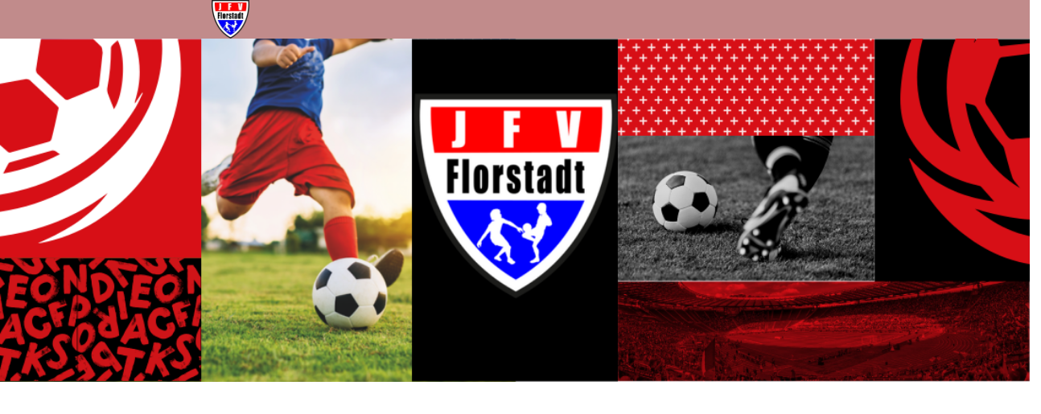

--- FILE ---
content_type: text/html
request_url: https://jfvflorstadt.de/ticker
body_size: 50883
content:
<!DOCTYPE html>
<html lang="de" class=" cw-server-render-desktop chayns--desktop release" prefix="og: http://ogp.me/ns#" translate="no">
    <head>
      <meta charset="UTF-8">
      <meta name="viewport" content="width=device-width, initial-scale=1.0, user-scalable=no, minimum-scale=1, maximum-scale=1" />
      <meta http-equiv="X-UA-Compatible" content="ie=edge">
      <meta name="theme-color" content="#bf8d8d" />

      <link rel="dns-prefetch" href="https://cube.tobit.cloud"/>
      <link rel="dns-prefetch" href="https://tsimg.cloud"/>
      <link rel="dns-prefetch" href="https://api.chayns-static.space"/>
      <link rel="dns-prefetch" href="https://tapp.chayns-static.space"/>
      
      <script type="application/ld+json">[{"@context":"https://schema.org","@type":"Organization","@id":"https://jfvflorstadt.de","url":"https://jfvflorstadt.de","logo":{"@type":"ImageObject","@id":"https://sub60.tobit.com/l/63764-10298?size=144","url":"https://sub60.tobit.com/l/63764-10298?size=144"}}]</script><meta property="og:url" content="https://jfvflorstadt.de/ticker"/><meta property="og:type" content="website"/><meta name="twitter:card" content="summary_large_image"/><meta name="description" content="Aktuell - Aktuell | JFV Florstadt"/><meta property="og:description" content="Aktuell - Aktuell | JFV Florstadt"/><meta property="og:title" content="Aktuell | JFV Florstadt"/><title>Aktuell | JFV Florstadt</title><meta property="og:image" content="https://tsimg.cloud/63764-10298/uT0MrOpUkvULgXX.png"/><meta name="fb:app_id" content="472449496108149"/><meta name="title" content="Aktuell | JFV Florstadt"/><meta name="keywords" content="Gefällt,Kommentieren,Teilen,Florstadt,WhatsApp,Zwischenablage,Mail,Facebook,Twitter,QR"/>
      

      

      
      

        <link rel="icon" href="https://tsimg.cloud/63764-10298/profile_w144-h144.png" type="image/png">
      <link rel="apple-touch-icon" sizes="57x57" href="https://tsimg.cloud/63764-10298/profile_w57-h57.png" />
<link rel="apple-touch-icon" sizes="76x76" href="https://tsimg.cloud/63764-10298/profile_w76-h76.png" />
<link rel="apple-touch-icon" sizes="114x114" href="https://tsimg.cloud/63764-10298/profile_w114-h114.png" />
<link rel="apple-touch-icon" sizes="228x228" href="https://tsimg.cloud/63764-10298/profile_w228-h228.png" />
<link rel="icon" href="https://tsimg.cloud/63764-10298/profile_w48-h48.png" sizes="48x48" type="image/png">
<link rel="icon" href="https://tsimg.cloud/63764-10298/profile_w96-h96.png" sizes="96x96" type="image/png">
<link rel="icon" href="https://tsimg.cloud/63764-10298/profile_w128-h128.png" sizes="128x128" type="image/png">
<link rel="icon" href="https://tsimg.cloud/63764-10298/profile_w144-h144.png" sizes="144x144" type="image/png">
<link rel="icon" href="https://tsimg.cloud/63764-10298/profile_w192-h192.png" sizes="192x192" type="image/png">
      <link id="chaynsApiCss" rel="stylesheet" type="text/css" href="https://style.tobit.cloud/css/v4.2/?siteId=63764-10298">

      <link rel="stylesheet" href="https://chayns-res.tobit.com/API/v3.1/dialog/css/dialog.css" media="print" onload="this.media='all'">
     
      <link data-chunk="index.client" rel="stylesheet" href="/static/css/index.client.001afd41.im.css"><style data-styled="true" data-styled-version="6.1.18">.jJgCVs{color:var(--chayns-color--text);--chayns-color--100:#ffffff;--chayns-color-rgb--100:255,255,255;--chayns-color--101:#faf5f5;--chayns-color-rgb--101:250,245,245;--chayns-color--102:#f6ebeb;--chayns-color-rgb--102:246,235,235;--chayns-color--103:#f1e0e0;--chayns-color-rgb--103:241,224,224;--chayns-color--104:#ecd6d6;--chayns-color-rgb--104:236,214,214;--chayns-color--105:#e8cccc;--chayns-color-rgb--105:232,204,204;--chayns-color--106:#e3c2c2;--chayns-color-rgb--106:227,194,194;--chayns-color--107:#deb8b8;--chayns-color-rgb--107:222,184,184;--chayns-color--108:#d9adad;--chayns-color-rgb--108:217,173,173;--chayns-color--109:#d5a3a3;--chayns-color-rgb--109:213,163,163;--chayns-color--200:#e4e4e4;--chayns-color-rgb--200:228,228,228;--chayns-color--201:#e2dddd;--chayns-color-rgb--201:226,221,221;--chayns-color--202:#e0d5d5;--chayns-color-rgb--202:224,213,213;--chayns-color--203:#decece;--chayns-color-rgb--203:222,206,206;--chayns-color--204:#dcc6c6;--chayns-color-rgb--204:220,198,198;--chayns-color--205:#dabfbf;--chayns-color-rgb--205:218,191,191;--chayns-color--206:#d8b7b7;--chayns-color-rgb--206:216,183,183;--chayns-color--207:#d6b0b0;--chayns-color-rgb--207:214,176,176;--chayns-color--208:#d4a8a8;--chayns-color-rgb--208:212,168,168;--chayns-color--209:#d2a1a1;--chayns-color-rgb--209:210,161,161;--chayns-color--300:#242424;--chayns-color-rgb--300:36,36,36;--chayns-color--301:#353030;--chayns-color-rgb--301:53,48,48;--chayns-color--302:#463b3b;--chayns-color-rgb--302:70,59,59;--chayns-color--303:#584747;--chayns-color-rgb--303:88,71,71;--chayns-color--304:#695353;--chayns-color-rgb--304:105,83,83;--chayns-color--305:#7a5f5f;--chayns-color-rgb--305:122,95,95;--chayns-color--306:#8b6a6a;--chayns-color-rgb--306:139,106,106;--chayns-color--307:#9c7676;--chayns-color-rgb--307:156,118,118;--chayns-color--308:#ae8282;--chayns-color-rgb--308:174,130,130;--chayns-color--309:#bf8d8d;--chayns-color-rgb--309:191,141,141;--chayns-color--400:#ffffff;--chayns-color-rgb--400:255,255,255;--chayns-color--401:#faf5f5;--chayns-color-rgb--401:250,245,245;--chayns-color--402:#f6ebeb;--chayns-color-rgb--402:246,235,235;--chayns-color--403:#f1e0e0;--chayns-color-rgb--403:241,224,224;--chayns-color--404:#ecd6d6;--chayns-color-rgb--404:236,214,214;--chayns-color--405:#e8cccc;--chayns-color-rgb--405:232,204,204;--chayns-color--406:#e3c2c2;--chayns-color-rgb--406:227,194,194;--chayns-color--407:#deb8b8;--chayns-color-rgb--407:222,184,184;--chayns-color--408:#d9adad;--chayns-color-rgb--408:217,173,173;--chayns-color--409:#d5a3a3;--chayns-color-rgb--409:213,163,163;--chayns-color--000:#ffffff;--chayns-color-rgb--000:255,255,255;--chayns-color--001:#f7f7f7;--chayns-color-rgb--001:247,247,247;--chayns-color--002:#e6e6e6;--chayns-color-rgb--002:230,230,230;--chayns-color--003:#bfbfbf;--chayns-color-rgb--003:191,191,191;--chayns-color--004:#999999;--chayns-color-rgb--004:153,153,153;--chayns-color--005:#808080;--chayns-color-rgb--005:128,128,128;--chayns-color--006:#666666;--chayns-color-rgb--006:102,102,102;--chayns-color--007:#404040;--chayns-color-rgb--007:64,64,64;--chayns-color--008:#191919;--chayns-color-rgb--008:25,25,25;--chayns-color--009:#000000;--chayns-color-rgb--009:0,0,0;--chayns-color--secondary-100:#ffffff;--chayns-color-rgb--secondary-100:255,255,255;--chayns-color--secondary-101:#faf5f5;--chayns-color-rgb--secondary-101:250,245,245;--chayns-color--secondary-102:#f6ebeb;--chayns-color-rgb--secondary-102:246,235,235;--chayns-color--secondary-103:#f1e0e0;--chayns-color-rgb--secondary-103:241,224,224;--chayns-color--secondary-104:#ecd6d6;--chayns-color-rgb--secondary-104:236,214,214;--chayns-color--secondary-105:#e8cccc;--chayns-color-rgb--secondary-105:232,204,204;--chayns-color--secondary-106:#e3c2c2;--chayns-color-rgb--secondary-106:227,194,194;--chayns-color--secondary-107:#deb8b8;--chayns-color-rgb--secondary-107:222,184,184;--chayns-color--secondary-108:#d9adad;--chayns-color-rgb--secondary-108:217,173,173;--chayns-color--secondary-109:#d5a3a3;--chayns-color-rgb--secondary-109:213,163,163;--chayns-color--secondary-200:#e4e4e4;--chayns-color-rgb--secondary-200:228,228,228;--chayns-color--secondary-201:#e2dddd;--chayns-color-rgb--secondary-201:226,221,221;--chayns-color--secondary-202:#e0d5d5;--chayns-color-rgb--secondary-202:224,213,213;--chayns-color--secondary-203:#decece;--chayns-color-rgb--secondary-203:222,206,206;--chayns-color--secondary-204:#dcc6c6;--chayns-color-rgb--secondary-204:220,198,198;--chayns-color--secondary-205:#dabfbf;--chayns-color-rgb--secondary-205:218,191,191;--chayns-color--secondary-206:#d8b7b7;--chayns-color-rgb--secondary-206:216,183,183;--chayns-color--secondary-207:#d6b0b0;--chayns-color-rgb--secondary-207:214,176,176;--chayns-color--secondary-208:#d4a8a8;--chayns-color-rgb--secondary-208:212,168,168;--chayns-color--secondary-209:#d2a1a1;--chayns-color-rgb--secondary-209:210,161,161;--chayns-color--secondary-300:#242424;--chayns-color-rgb--secondary-300:36,36,36;--chayns-color--secondary-301:#353030;--chayns-color-rgb--secondary-301:53,48,48;--chayns-color--secondary-302:#463b3b;--chayns-color-rgb--secondary-302:70,59,59;--chayns-color--secondary-303:#584747;--chayns-color-rgb--secondary-303:88,71,71;--chayns-color--secondary-304:#695353;--chayns-color-rgb--secondary-304:105,83,83;--chayns-color--secondary-305:#7a5f5f;--chayns-color-rgb--secondary-305:122,95,95;--chayns-color--secondary-306:#8b6a6a;--chayns-color-rgb--secondary-306:139,106,106;--chayns-color--secondary-307:#9c7676;--chayns-color-rgb--secondary-307:156,118,118;--chayns-color--secondary-308:#ae8282;--chayns-color-rgb--secondary-308:174,130,130;--chayns-color--secondary-309:#bf8d8d;--chayns-color-rgb--secondary-309:191,141,141;--chayns-color--secondary-400:#ffffff;--chayns-color-rgb--secondary-400:255,255,255;--chayns-color--secondary-401:#f6f6f6;--chayns-color-rgb--secondary-401:246,246,246;--chayns-color--secondary-402:#eeeeee;--chayns-color-rgb--secondary-402:238,238,238;--chayns-color--secondary-403:#e5e5e5;--chayns-color-rgb--secondary-403:229,229,229;--chayns-color--secondary-404:#dcdcdc;--chayns-color-rgb--secondary-404:220,220,220;--chayns-color--secondary-405:#d4d4d4;--chayns-color-rgb--secondary-405:212,212,212;--chayns-color--secondary-406:#cbcbcb;--chayns-color-rgb--secondary-406:203,203,203;--chayns-color--secondary-407:#c2c2c2;--chayns-color-rgb--secondary-407:194,194,194;--chayns-color--secondary-408:#b9b9b9;--chayns-color-rgb--secondary-408:185,185,185;--chayns-color--secondary-409:#b1b1b1;--chayns-color-rgb--secondary-409:177,177,177;--chayns-color--primary:#d09999;--chayns-color-rgb--primary:208,153,153;--chayns-color--secondary:#d09999;--chayns-color-rgb--secondary:208,153,153;--chayns-color--headline:#d09999;--chayns-color-rgb--headline:208,153,153;--chayns-color--headline-1:#7a5858;--chayns-color-rgb--headline-1:122,88,88;--chayns-color--headline-2:#7a5858;--chayns-color-rgb--headline-2:122,88,88;--chayns-color--headline-3:#7a5858;--chayns-color-rgb--headline-3:122,88,88;--chayns-color--headline-4:#7a5858;--chayns-color-rgb--headline-4:122,88,88;--chayns-color--headline-5:#d09999;--chayns-color-rgb--headline-5:208,153,153;--chayns-color--text:#222222;--chayns-color-rgb--text:34,34,34;--chayns-color--footer:#808080;--chayns-color-rgb--footer:128,128,128;--chayns-color--cw-body-background:#faf5f5;--chayns-color-rgb--cw-body-background:250,245,245;--chayns-color--red:#976464;--chayns-color-rgb--red:151,100,100;--chayns-color--green:#349044;--chayns-color-rgb--green:52,144,68;--chayns-color--wrong:#96060B;--chayns-color-rgb--wrong:150,6,11;--chayns-color--depend-on-brightness:#d09999;--chayns-color-rgb--depend-on-brightness:208,153,153;--chayns-color--red-1:#5a0303;--chayns-color-rgb--red-1:90,3,3;--chayns-color--red-2:#96060b;--chayns-color-rgb--red-2:150,6,11;--chayns-color--red-3:#ca8181;--chayns-color-rgb--red-3:202,129,129;--chayns-color--red-4:#e9cccc;--chayns-color-rgb--red-4:233,204,204;--chayns-color--yellow-1:#9F5F00;--chayns-color-rgb--yellow-1:159,95,0;--chayns-color--yellow-2:#FF9800;--chayns-color-rgb--yellow-2:255,152,0;--chayns-color--yellow-3:#FFB74D;--chayns-color-rgb--yellow-3:255,183,77;--chayns-color--yellow-4:#FFF3E0;--chayns-color-rgb--yellow-4:255,243,224;--chayns-color--green-1:#074709;--chayns-color-rgb--green-1:7,71,9;--chayns-color--green-2:#0e7710;--chayns-color-rgb--green-2:14,119,16;--chayns-color--green-3:#85ba87;--chayns-color-rgb--green-3:133,186,135;--chayns-color--green-4:#cde3ce;--chayns-color-rgb--green-4:205,227,206;}/*!sc*/
data-styled.g49[id="sc-eRJQtA"]{content:"jJgCVs,"}/*!sc*/
.ellipsis{overflow:hidden;text-overflow:ellipsis;white-space:nowrap;}/*!sc*/
footer{font-size:0.85rem;color:#888;margin:10px 0 0;}/*!sc*/
footer a{color:#888;letter-spacing:-0.3px;}/*!sc*/
data-styled.g50[id="sc-global-vzyDb1"]{content:"sc-global-vzyDb1,"}/*!sc*/
.ckWcAT{position:relative;padding:0px;}/*!sc*/
.ckWcAT .color-scheme-provider :is(h1,.h1, h2, .h2, h3, .h3, h4, .h4, h5, .h5, h6, .h6):first-child{margin-top:0;}/*!sc*/
data-styled.g181[id="sc-tNJLU"]{content:"ckWcAT,"}/*!sc*/
*,*::before,*::after{box-sizing:border-box;}/*!sc*/
data-styled.g182[id="sc-global-bZiEUh1"]{content:"sc-global-bZiEUh1,"}/*!sc*/
</style>

    </head>
    <body>
      <script>
        if (!/messagePlugin|customtappiframe|^mobileView$|^$/i.test(window.name)) {
            window.name = "";
        }
      </script>
      

      <div id="cw"><div class="sc-tNJLU ckWcAT page-provider"><div class="sc-eRJQtA jJgCVs color-scheme-provider"><div class="cw-background chayns__background-color--101" style="background-color:#ca8585"></div><div class="cw-default wide"><div style="min-height:calc(100vh - 0px)" class="cw-content wide"><div class="cw-header"><header class="cw-location-bar"><div class="cw-location-bar-content docked wide"><div class="chayns__background-color--309 cw-location-bar-background" style="opacity:0.8100000023841858;background-size:cover"></div><div class="cw-left" style="opacity:1"><img class="cw-location-logo" alt="" src="//tsimg.cloud/63764-10298/VwNDg2GNrTajKeS_h96.png"/></div><div class="cw-right"><div class="search-input notranslate"><i class="react-chayns-icon fa fa-search search-input__icon react-chayns-icon--clickable" style="color:#fff"></i><div class="input--border-design search-input__input input--bottom-dynamic" style="color:#fff"><div class="input__input-wrapper"><input type="text" id="location-bar__search-input" required="" autoComplete="off" value=""/><label for="location-bar__search-input"><div class="space"></div><div class="ellipsis">Finden</div></label></div></div></div><div style="--chayns-color--text:#222222;--chayns-color--headline:#d09999"><div class="language-wrapper"></div></div><div style="--chayns-color--text:#222222;--chayns-color--headline:#d09999"><div class="context--menu-wrapper notranslate"><i style="color:#fff" class="react-chayns-icon ts-ellipsis_v"></i></div></div></div></div></header><div class="cw-location-bar-check-element"></div><div><div style="padding-top:33.39449541284404%" class="cw-cover wide"><div class="cw-cover-content" style="transform:translate3d(0, 0px, 0)"><picture><source media="(min-width: 2560px)" srcSet="https://tsimg.cloud/63764-10298/uT0MrOpUkvULgXX_w2660-h888.png"/><source media="(min-width: 2460px)" srcSet="https://tsimg.cloud/63764-10298/uT0MrOpUkvULgXX_w2560-h855.png"/><source media="(min-width: 2360px)" srcSet="https://tsimg.cloud/63764-10298/uT0MrOpUkvULgXX_w2460-h822.png"/><source media="(min-width: 2260px)" srcSet="https://tsimg.cloud/63764-10298/uT0MrOpUkvULgXX_w2360-h788.png"/><source media="(min-width: 2160px)" srcSet="https://tsimg.cloud/63764-10298/uT0MrOpUkvULgXX_w2260-h755.png"/><source media="(min-width: 2060px)" srcSet="https://tsimg.cloud/63764-10298/uT0MrOpUkvULgXX_w2160-h721.png"/><source media="(min-width: 1960px)" srcSet="https://tsimg.cloud/63764-10298/uT0MrOpUkvULgXX_w2060-h688.png"/><source media="(min-width: 1860px)" srcSet="https://tsimg.cloud/63764-10298/uT0MrOpUkvULgXX_w1960-h655.png"/><source media="(min-width: 1760px)" srcSet="https://tsimg.cloud/63764-10298/uT0MrOpUkvULgXX_w1860-h621.png"/><source media="(min-width: 1660px)" srcSet="https://tsimg.cloud/63764-10298/uT0MrOpUkvULgXX_w1760-h588.png"/><source media="(min-width: 1560px)" srcSet="https://tsimg.cloud/63764-10298/uT0MrOpUkvULgXX_w1660-h554.png"/><source media="(min-width: 1460px)" srcSet="https://tsimg.cloud/63764-10298/uT0MrOpUkvULgXX_w1560-h521.png"/><source media="(min-width: 1360px)" srcSet="https://tsimg.cloud/63764-10298/uT0MrOpUkvULgXX_w1460-h488.png"/><source media="(min-width: 1260px)" srcSet="https://tsimg.cloud/63764-10298/uT0MrOpUkvULgXX_w1360-h454.png"/><source media="(min-width: 1160px)" srcSet="https://tsimg.cloud/63764-10298/uT0MrOpUkvULgXX_w1260-h421.png"/><source media="(min-width: 1060px)" srcSet="https://tsimg.cloud/63764-10298/uT0MrOpUkvULgXX_w1160-h387.png"/><source media="(min-width: 960px)" srcSet="https://tsimg.cloud/63764-10298/uT0MrOpUkvULgXX_w1060-h354.png"/><source media="(min-width: 860px)" srcSet="https://tsimg.cloud/63764-10298/uT0MrOpUkvULgXX_w960-h321.png"/><source media="(min-width: 760px)" srcSet="https://tsimg.cloud/63764-10298/uT0MrOpUkvULgXX_w860-h287.png"/><source media="(min-width: 660px)" srcSet="https://tsimg.cloud/63764-10298/uT0MrOpUkvULgXX_w760-h254.png"/><source media="(min-width: 560px)" srcSet="https://tsimg.cloud/63764-10298/uT0MrOpUkvULgXX_w660-h220.png"/><source media="(min-width: 460px)" srcSet="https://tsimg.cloud/63764-10298/uT0MrOpUkvULgXX_w560-h187.png"/><source media="(min-width: 360px)" srcSet="https://tsimg.cloud/63764-10298/uT0MrOpUkvULgXX_w460-h154.png"/><img class="cw-img" src="https://tsimg.cloud/63764-10298/uT0MrOpUkvULgXX_w2560-h855.png" alt=""/></picture></div></div></div></div><div class="cw-body-wrapper"><div style="--chayns-color--100:#ffffff;--chayns-color-rgb--100:255, 255, 255;--chayns-color--202:#dddddd;--chayns-color-rgb--202:221, 221, 221;--chayns-color--text:#222222;--chayns-color-rgb--text:34, 34, 34;--chayns-color--headline:#222222;--chayns-color-rgb--headline:34, 34, 34;--chayns-color--primary:#222222;--chayns-color-rgb--primary:34, 34, 34;--ribbon-blur:undefinedpx" class=""><div class="cw-ribbon-menu no-height"><div class="cw-ribbon-menu-bar chayns__background-color--100 wide"><div class="cw-ribbon-menu-content wide-padding hidden"><div class="cw-nav-button" style="color:#222"><span></span><span></span><span></span></div><div class="cw-ribbon-list"><a href="/ueberuns" class="no-link-style chayns__color--202 cw-item"><div class="notranslate cw-link chayns__color--text">Über uns</div></a><a href="/ticker" class="no-link-style chayns__color--202 cw-item selected"><div class="notranslate cw-link chayns__color--text">Aktuell</div></a><a href="/mannschaften" class="no-link-style chayns__color--202 cw-item"><div class="notranslate cw-link chayns__color--text">Mannschaften</div></a><a href="/trainingszeiten" class="no-link-style chayns__color--202 cw-item"><div class="notranslate cw-link chayns__color--text">Training</div></a><div class="cw-popup-wrapper chayns__color--202"><div class="cw-link chayns__color--text"><span class="notranslate">Unterstützung</span></div><div style="max-height:25px" class="cw-popup chayns__background-color--100"><a href="/sponsoring" class="no-link-style chayns__color--202 cw-item"><i class="cw-icon chayns__color--headline fa fa-audio-description"></i><div class="notranslate cw-link chayns__color--text">Sponsoring</div></a><a href="/spenden" class="no-link-style chayns__color--202 cw-item"><i class="cw-icon chayns__color--headline fa fa-hand-holding-dollar"></i><div class="notranslate cw-link chayns__color--text">Spenden</div></a></div></div><a href="/teamshop" class="no-link-style chayns__color--202 cw-item"><div class="notranslate cw-link chayns__color--text">Teamshop</div></a><a href="/mitgliedschaft" class="no-link-style chayns__color--202 cw-item"><div class="notranslate cw-link chayns__color--text">Mitgliedschaft</div></a><a href="/downloads" class="no-link-style chayns__color--202 cw-item"><div class="notranslate cw-link chayns__color--text">Downloads</div></a><a href="/kinderschutz" class="no-link-style chayns__color--202 cw-item"><div class="notranslate cw-link chayns__color--text">Kinderschutz</div></a><a href="/kontakt" class="no-link-style chayns__color--202 cw-item"><div class="notranslate cw-link chayns__color--text">Kontakt</div></a><a href="/spielplan" class="no-link-style chayns__color--202 cw-item"><div class="notranslate cw-link chayns__color--text">Spielplan</div></a><div class="cw-popup-wrapper chayns__color--202 hidden"><div class="cw-link chayns__color--text"><span class="notranslate">Mehr...</span></div><div style="max-height:25px" class="cw-popup chayns__background-color--100"></div></div></div></div><div class="cw-absolute-navigation-wrapper wide-padding"><div style="--header-bar-opacity:1;--navigation-opacity:1;--navigation-blur:0px;--body-background-opacity:0.57;pointer-events:initial"></div></div></div></div></div><div class="cw-body" style="padding-top:48px"><div class="cw-body-background"><div style="opacity:0.57" class="cw-color cw-body-background-color"></div><div class="cw-backdrop-filter" style="backdrop-filter:unset;-webkit-backdrop-filter:unset"></div></div><div class="cw-main-wrapper"><main class="cw-tapp" style="min-height:100vh;height:100px"><noscript class="notranslate"><div class="tapp" style="margin-top:20px"><h1>Aktuell | JFV Florstadt</h1><p>Aktuell - Aktuell | JFV Florstadt</p><img src="https://tsimg.cloud/63764-10298/uT0MrOpUkvULgXX.png" alt="Aktuell | JFV Florstadt"/><div class="no-javascript-text"></div></div></noscript></main></div></div></div><div class="cw-shadow-transition"></div></div></div><div class="bottom-bar-placeholder"></div><div data-portal-tappid="91958" data-portal-siteid="63764-10298"></div><div></div></div></div></div>
      <script>window.cwInfo = {"isAdminMode":false,"isSiteIdInUrlRequired":false,"isChaynsApp":false,"isNativeApp":false,"isMobile":false,"isMobileDevice":false,"supportsWebp":true,"clientUserAgent":"Mozilla/5.0 (Macintosh; Intel Mac OS X 10_15_7) AppleWebKit/537.36 (KHTML, like Gecko) Chrome/131.0.0.0 Safari/537.36; ClaudeBot/1.0; +claudebot@anthropic.com)","version":"1.0.1505","basePath":"/","assetPath":"/","urlParameter":{},"startTappId":788852,"site":{"displayDomain":"jfvflorstadt.de","domain":"jfvflorstadt.de","id":"63764-10298","locationId":5161,"locationPersonId":"142-14974","title":"JFV Florstadt","logo":"//tsimg.cloud/63764-10298/VwNDg2GNrTajKeS.png","imageTimestamp":1769035500000,"hasImprint":true,"forceColorMode":false,"language":"de","repeatHeaderBackgroundImage":false,"hideRibbonMenuIcon":false,"license":{"model":"basic","isPro":false},"colorSchemeId":1,"designSettings":{"colorMode":0,"color":"#d09999","fontId":1,"font":{"id":1,"name":"Roboto","backup":"Tahoma","hasBold":true,"factor":1,"lineHeightFactor":1,"wordSpacing":0,"letterSpacing":0},"fontSizePx":15,"headlineFontId":19,"headlineFont":{"id":19,"name":"Questrial","backup":"Tahoma","hasBold":false,"factor":1.073924,"lineHeightFactor":1,"wordSpacing":0,"letterSpacing":0},"iconStyle":3,"backgroundType":4,"backgroundColor":"#ca8585","accordionIcon":61515,"accordionLines":true,"cardBorderRadius":16.18,"cardBackgroundOpacity":0.91,"cardShadow":0.4},"paragraphFormats":[{"selector":"h1","color":"#7a5858"},{"selector":"h3","color":"#7a5858"},{"selector":"h4","color":"#7a5858"},{"selector":"h2","color":"#7a5858"},{"selector":".button","backgroundColor":"#4e3838"}],"icon":"https://tsimg.cloud/63764-10298/profile.png"},"tapps":[{"id":-200,"type":10,"showName":"ChaynsID","isShowNameTranslated":true,"icon":"ts-fingerprint","iconStyle":0,"iconType":0,"viewMode":0,"hideFromMenu":false,"uacGroups":[],"tapps":[{"id":439482,"type":1,"showName":"Anmelden","isShowNameTranslated":true,"icon":"ts-fingerprint","iconStyle":0,"iconType":0,"url":"https://login.chayns.net/v3/index.html?color=7D7D7D\u0026colormode=2\u0026siteId=00000\u0026font=2\u0026sso_exclude=6\u0026AppVersion=##version##\u0026lang=##lang##\u0026OS=##os##\u0026TappID=439482","customUrl":"tapp/439482","viewMode":3,"hideFromMenu":false,"uacGroups":[],"tapps":[],"requiresLogin":false,"showMobile":true,"showApp":true,"showDesktop":true,"path":"/tapp/439482","sortId":999,"postTobitAccessToken":false,"useChatHead":false,"minAge":0,"managerUacGroups":[],"clientTokenType":0,"ignoreComingSoon":false,"denyUacGroups":[],"specialType":0,"siteId":"63764-10298","isProOnly":false,"isBeta":false,"mainGroupId":1}],"requiresLogin":false,"showMobile":false,"showApp":false,"showDesktop":false,"sortId":-10002,"postTobitAccessToken":false,"useChatHead":false,"minAge":0,"managerUacGroups":[],"clientTokenType":0,"ignoreComingSoon":false,"denyUacGroups":[],"specialType":0,"siteId":"63764-10298","isProOnly":false,"isBeta":false},{"id":-500,"type":10,"showName":"Standard","isShowNameTranslated":true,"icon":"ts-globe","iconStyle":0,"iconType":0,"viewMode":0,"hideFromMenu":false,"uacGroups":[],"tapps":[{"id":788852,"type":1,"showName":"Über uns","isShowNameTranslated":true,"icon":"iVBORw0KGgoAAAANSUhEUgAAAEAAAABACAYAAACqaXHeAAAAAXNSR0IArs4c6QAAAARnQU1BAACxjwv8YQUAAAx9SURBVHhe7Zt7jFTVHcf5q3+0f/QvTYqVGGvRIoqEEqoI8iiE8ApPIS10LTW15SkiVSkYWmg0im0QmmpKG0RsSlsbBAvZahCQN90Xy7LvgWWBXZZ9zL5YXKyn93O4v5kzZ8+9OzM7ayHhJN/Mzp17zz3f7+9xfufcu31ut9utd1tJSf1XG1raxzW2tK+qj7a+09jWfqyxtb2yoaWt0UMnqG9ubSytuliTU1xxjnNq66MvcQ3X+t3cWu1yNNq3LtqyvKm943BT29VODyoIjS1tqq6pRe3PKdCfV6It+rO2sVldutKoqusaDtFXTlnZXX73N2/Dag3NbXsgFm3vSAqcm1NcriIXarUYoN4DQlxuatZC1NQ3qerL9aqqpv7Dc5fqRvu3u3kaxLG2kGq+ei2G1hAUl1Wq93bsVK+8vlkTNr0CEbzQ0MdFBO0RnhB4xU0hBK7edLVjm0layLVd6+yCqupLasc/dqnly1erxx8dr+7/1hDV/97B6r57BqkxT0xWB4/lfCFeYQoh3mCKUFVzRXsEY/CH8+W25tarc5vbO5qDSF/97LpG9cVa9dZbW9WTM7PUgP5Du+CBb39XAzH4vnXbjoTwML3BFuFcTZ2KXLocLb9QM9sfVu+3TX/+69eqa+u2iNVN4kK6o/Nzdfh4rlqy+AU16MFH1cAHhulPF/hNxEAEgGD0nbQIXv4oP3/x96WlpV/[base64]/o+/tiEtm1/eb+L5flkULt2/zuBOAS/N3RsDI8NGxeDHDOFEBEQgJwgyZFZwiUCtUJNQ7RLKJRVXdQiZMwTiPnJk+bW/f393THypsuDa9f/q/Zmf5JAHKJkejBy+IQEcMwUgmvEE/ACEeDefg/rz4OHjnUVwcgHZijgBSXnLqjtO3adYOw+jfSbF8/F4oqm5U3y4IOde7VFhThER4+YpMEUN3b0VP3J9ydGTIwJIZ4gXmAKgAf0u2uAPkbNIAIAMxRcXnAs/7SaNm1eoU8jvbZixeoNxDXkTevb5EUAkziEx4+d1gWmEKYnuATAAxCg75399TVYPMwLJBeUe/VGcaTau/ZB9fTTz73p00mtbfzDloFPZS3s5Ebdkf/s8y+0AFhWiE8YP0NNHD9TY9KE2fqTYyICAiBWmAD3fHOg6tf3hgDgl2te0Yn3+OkSnXSxNnlAcgFhgBcQBsdyC/U1JNRnl6wZ5NNKvuH6FWfPJ7h+EHlAEhTykJ088Uk1ddKcBCCEiIBFwwTA/RHg7m98RxPhHEhifSwOybySSnUw95ReSPE3xyQMNr/9Tky48eNmXPBpJddWv/zqMpIa7hZmfSEP9uz9WJODJGSnTfmBmjltXgx85zji2AKYOcCcBnFhCPBJfcE4GA9GiYWBBzygKHJeewdisLgivEQAsHDRL5b69Lpv727/2xnIu2LfRR6QqbG6EJ81fb4uf4FLAAkBLCuzgEyDsfj33Z+iiHuLJzIuyQWSDCUMsH72gaMx8QRM4z698LZz555ZJBQRwGV9m7x3SFsIgpCF9A/n/kRj7pwFWgwEQCC8RHKAzAJh7k8fcn8+bQEkGdqzAQsuUwCQlBeY6/lkrY8Ap4pKY5Zn0JTDfIoHBLl/mPURBlLc0xSAcdkCyGwgAhAGCGkK0G0uKKquvo8tKjoW9+empgA2eRGApa5YH6sD0/0lAWJ9ZguX9c3YZ/ojrER07g9EAMYXE8CDPR0SCkuWvpQgAB4VOiMUlp/bSIciQLLWBx2d17X1TYjlTfKm64v1Xa6/YcPm2D2DBDDzgC6NrXqA/QWZRQRZWYv/6dPt2rwS8gwduuK/OwEAbo+1BcmQ7+L6nuURjvvSvy0AxxmXLYAkQrMspiDi3qYAgckwt7z8jtMVVbrDoPg3iQuEPDdktwfLLVq0MiHmuyNvuj7H2ESR/nsqANttpgB4BMt6n3a8/ae47HkuSEcAXI8FCH8LOJ9Cat++Q+qPf3pPrVyxRs8CYeQZHPWH2X9PBaAitMNg2bOrVvq04+3oqeK9XBgmgEsEMjD7Afzt/dwtGChTJltfiEKoIAKDXPvr1/U5Zv89FYA1AWFoCjBnzoJsn3a8fZpXWMYUIkkwGQH4nemG3xl4uqCff320X2duvtvkTQE4N9kkKAL85tU3EwSYMnluhU873g7mFtRysXsWcIsAec73DvUY3IvdJf5OVgDGGTYNsiymRP4we3+CAM5EeORUUatLgLgIcQEAMU/BwUC9rxnBydOl+t5BAoj7I4BYXwvgKIRMAQhR8o0I4NUd133a8Xa8qKSDC00B7DAQEbiRxL0AAj0F/TJgF3lTANP9RYCgjRFmNsY6a/aCmADkHJ92vFE0sIjAnejYToQiAjdnPc7xTAtAPyxvTfKmAGJ9UwAzASKAJEDZGhMB2EsQASizfdrxRgbmR+ZstsCYwrgJNxURGATkuakMLlMiSB94gNT/Jnmxfhf392AmQHsGYOOEvQKmYinBmXF82vFGwSIKaZW8iowqav36N/Ran1qfTnErGZxABg+8rynDvB5iJ8+Uxvo2rQ+C3D8o/[base64]/[base64]/c7NsY6IYAoRJoYNF3H6Zbls35d9BJbPGICNF55Ws9BhzU/WB0x7Out76woHeRC8M8yGYbJhQGWFazJYWwhbjCCY5wtxwEwjzwRTAXuLVLK4v4M46Oz23QEehbs6t0GVSFwigi2ELUYQ5Fy5ln6wJvuDrnsmAwo2B/[base64]/pgG13m7yz9O2uMSNQ9bluYoMXmZinmZ8RgyoNQQQxYXzIcSq5rKcWO/tMFzySswRoSvutsWd+/vxrrpuY4GkQcy6LF1l0IAbkECQIVHHkEFefPQGFU4IAxZUzfDrptenT5xe6boR3UKxQg1OKUpHxN2WoiCF1OBUaJSukAecSOq5+ewqKIyHPs06fRvqNV83sEpnH2uwhUn5ibUpRgACmIPzGooTChIUJooBMu72ACjVWARZXfpSxV2cX/vi5u2VqZF9NSk8WHliXDQgRwxTEFEXAMaxkDz4TkPjPLakoyPgrs7wqiwjsHFNvY1ncncWHKYYpSBjMXdpM4bWNb2vyGX9VVhpLZk/hbIkxhLDFEEFElCBwXiZDgb6yDx8/2+v/WkNckVxEBJcYAkQJA9exunMRShYUPrwSx5h6/XV5s+WVRGZ7BJpMEVwQYUyYv5O0zKc2yYKSl5nk4In8aI+nunQbsUaVZRJKB9Tu1BMuojbYooc4uYjV3U3x32R5xeWjPCIHbGKp4lfrfxt7N9AE1mb5zWNutsm8cw+kXNt/GY1BYRVvgJ0msVTADg8LIzY2sDTxzbTr/dZJ30kvaf+fjdDwBrzUA16RkhhSMPnfuZY+lvba1NbbjR1YtqHZi7+RLyJHeDTlkSKBQhA0cYyXNDwBjnIu19yy/zp7u90yrU+f/wFinNrVVeIUSAAAAABJRU5ErkJggg==","iconStyle":0,"iconType":1,"url":"pagemaker_v2:AppWrapper@https://tapp.chayns-static.space/pagemaker/v1/client/v2.remoteEntry.js","customUrl":"ueberuns","viewMode":4,"hideFromMenu":false,"uacGroups":[],"tapps":[],"requiresLogin":false,"showMobile":true,"showApp":true,"showDesktop":true,"path":"/ueberuns","sortId":100,"postTobitAccessToken":true,"useChatHead":false,"minAge":0,"managerUacGroups":[],"clientTokenType":0,"ignoreComingSoon":false,"denyUacGroups":[],"specialType":0,"siteId":"63764-10298","apiVersion":5,"isProOnly":false,"isBeta":false,"mainGroupId":3},{"id":91958,"type":1,"showName":"Aktuell","isShowNameTranslated":true,"icon":"fa-info-circle","iconStyle":0,"iconType":0,"url":"https://tapp.chayns-static.space/news-overview/v1.000/index.html?fbAlert\u0026AppVersion=##version##\u0026color=##color##\u0026colormode=##colormode##\u0026font=##fontid##\u0026lang=##lang##\u0026OS=##os##\u0026siteId=63764-10298\u0026TappID=91958","customUrl":"ticker","viewMode":2,"hideFromMenu":false,"uacGroups":[],"tapps":[],"requiresLogin":false,"showMobile":true,"showApp":true,"showDesktop":true,"path":"/ticker","sortId":101,"postTobitAccessToken":false,"useChatHead":false,"minAge":0,"tappMetadata":[{"tag":"og:url","value":"https://jfvflorstadt.de/ticker","canOverride":true,"noPrefix":false},{"tag":"og:description","value":"Aktuell - Aktuell | JFV Florstadt","canOverride":true,"noPrefix":false},{"tag":"og:title","value":"Aktuell | JFV Florstadt","canOverride":true,"noPrefix":false},{"tag":"og:image","value":"https://tsimg.cloud/63764-10298/uT0MrOpUkvULgXX.png","canOverride":true,"noPrefix":false}],"managerUacGroups":[],"clientTokenType":0,"ignoreComingSoon":false,"denyUacGroups":[],"specialType":0,"siteId":"63764-10298","isProOnly":false,"isBeta":false,"mainGroupId":3},{"id":788307,"type":1,"showName":"Mannschaften","isShowNameTranslated":true,"icon":"fa-users","iconStyle":0,"iconType":0,"url":"pagemaker_v2:AppWrapper@https://tapp.chayns-static.space/pagemaker/v1/client/v2.remoteEntry.js","customUrl":"mannschaften","viewMode":4,"hideFromMenu":false,"uacGroups":[],"tapps":[],"requiresLogin":false,"showMobile":true,"showApp":true,"showDesktop":true,"path":"/mannschaften","sortId":102,"postTobitAccessToken":true,"useChatHead":false,"minAge":0,"managerUacGroups":[],"clientTokenType":0,"ignoreComingSoon":false,"denyUacGroups":[],"specialType":0,"siteId":"63764-10298","apiVersion":5,"isProOnly":false,"isBeta":false,"mainGroupId":3},{"id":455425,"type":1,"showName":"Training","isShowNameTranslated":true,"icon":"fa-court-sport","iconStyle":0,"iconType":0,"url":"pagemaker_v2:AppWrapper@https://tapp.chayns-static.space/pagemaker/v1/client/v2.remoteEntry.js","customUrl":"trainingszeiten","viewMode":2,"hideFromMenu":false,"uacGroups":[],"tapps":[],"requiresLogin":false,"showMobile":true,"showApp":true,"showDesktop":true,"path":"/trainingszeiten","sortId":103,"postTobitAccessToken":true,"useChatHead":false,"minAge":0,"managerUacGroups":[],"clientTokenType":0,"ignoreComingSoon":false,"denyUacGroups":[],"specialType":0,"siteId":"63764-10298","apiVersion":5,"isProOnly":false,"isBeta":false,"mainGroupId":3},{"id":788880,"type":6,"showName":"Unterstützung","isShowNameTranslated":true,"icon":"fa-plus","iconStyle":0,"iconType":0,"viewMode":0,"hideFromMenu":false,"uacGroups":[],"tapps":[{"id":788856,"type":1,"showName":"Sponsoring","isShowNameTranslated":true,"icon":"fa-audio-description","iconStyle":0,"iconType":0,"url":"pagemaker_v2:AppWrapper@https://tapp.chayns-static.space/pagemaker/v1/client/v2.remoteEntry.js","customUrl":"sponsoring","viewMode":4,"hideFromMenu":false,"uacGroups":[],"tapps":[],"requiresLogin":false,"showMobile":true,"showApp":true,"showDesktop":true,"path":"/sponsoring","sortId":104,"postTobitAccessToken":true,"useChatHead":false,"minAge":0,"managerUacGroups":[],"clientTokenType":0,"ignoreComingSoon":false,"denyUacGroups":[],"specialType":0,"siteId":"63764-10298","apiVersion":5,"isProOnly":false,"isBeta":false,"mainGroupId":3},{"id":788879,"type":1,"showName":"Spenden","isShowNameTranslated":true,"icon":"fa-hand-holding-dollar","iconStyle":0,"iconType":0,"url":"pagemaker_v2:AppWrapper@https://tapp.chayns-static.space/pagemaker/v1/client/v2.remoteEntry.js","customUrl":"spenden","viewMode":4,"hideFromMenu":false,"uacGroups":[],"tapps":[],"requiresLogin":false,"showMobile":true,"showApp":true,"showDesktop":true,"path":"/spenden","sortId":105,"postTobitAccessToken":true,"useChatHead":false,"minAge":0,"managerUacGroups":[],"clientTokenType":0,"ignoreComingSoon":false,"denyUacGroups":[],"specialType":0,"siteId":"63764-10298","apiVersion":5,"isProOnly":false,"isBeta":false,"mainGroupId":3}],"requiresLogin":false,"showMobile":false,"showApp":false,"showDesktop":false,"sortId":104,"postTobitAccessToken":false,"useChatHead":false,"minAge":0,"managerUacGroups":[],"clientTokenType":0,"ignoreComingSoon":false,"denyUacGroups":[],"specialType":0,"siteId":"63764-10298","isProOnly":false,"isBeta":false},{"id":788726,"type":1,"showName":"Teamshop","isShowNameTranslated":true,"icon":"fa-cart-shopping-fast","iconStyle":0,"iconType":0,"url":"pagemaker_v2:AppWrapper@https://tapp.chayns-static.space/pagemaker/v1/client/v2.remoteEntry.js","customUrl":"teamshop","viewMode":4,"hideFromMenu":false,"uacGroups":[],"tapps":[],"requiresLogin":false,"showMobile":true,"showApp":true,"showDesktop":true,"path":"/teamshop","sortId":106,"postTobitAccessToken":true,"useChatHead":false,"minAge":0,"managerUacGroups":[],"clientTokenType":0,"ignoreComingSoon":false,"denyUacGroups":[],"specialType":0,"siteId":"63764-10298","apiVersion":5,"isProOnly":false,"isBeta":false,"mainGroupId":3},{"id":788288,"type":1,"showName":"Mitgliedschaft","isShowNameTranslated":true,"icon":"fa-file-zipper","iconStyle":0,"iconType":0,"url":"pagemaker_v2:AppWrapper@https://tapp.chayns-static.space/pagemaker/v1/client/v2.remoteEntry.js","customUrl":"mitgliedschaft","viewMode":4,"hideFromMenu":false,"uacGroups":[],"tapps":[],"requiresLogin":false,"showMobile":true,"showApp":true,"showDesktop":true,"path":"/mitgliedschaft","sortId":107,"postTobitAccessToken":true,"useChatHead":false,"minAge":0,"managerUacGroups":[],"clientTokenType":0,"ignoreComingSoon":false,"denyUacGroups":[],"specialType":0,"siteId":"63764-10298","apiVersion":5,"isProOnly":false,"isBeta":false,"mainGroupId":3},{"id":788290,"type":1,"showName":"Downloads","isShowNameTranslated":true,"icon":"fa-down-from-bracket","iconStyle":0,"iconType":0,"url":"pagemaker_v2:AppWrapper@https://tapp.chayns-static.space/pagemaker/v1/client/v2.remoteEntry.js","customUrl":"downloads","viewMode":4,"hideFromMenu":false,"uacGroups":[],"tapps":[],"requiresLogin":false,"showMobile":true,"showApp":true,"showDesktop":true,"path":"/downloads","sortId":108,"postTobitAccessToken":true,"useChatHead":false,"minAge":0,"managerUacGroups":[],"clientTokenType":0,"ignoreComingSoon":false,"denyUacGroups":[],"specialType":0,"siteId":"63764-10298","apiVersion":5,"isProOnly":false,"isBeta":false,"mainGroupId":3},{"id":788192,"type":1,"showName":"Kinderschutz","isShowNameTranslated":true,"icon":"fa-hands-holding-child","iconStyle":0,"iconType":0,"url":"pagemaker_v2:AppWrapper@https://tapp.chayns-static.space/pagemaker/v1/client/v2.remoteEntry.js","customUrl":"kinderschutz","viewMode":4,"hideFromMenu":false,"uacGroups":[],"tapps":[],"requiresLogin":false,"showMobile":true,"showApp":true,"showDesktop":true,"path":"/kinderschutz","sortId":109,"postTobitAccessToken":true,"useChatHead":false,"minAge":0,"managerUacGroups":[],"clientTokenType":0,"ignoreComingSoon":false,"denyUacGroups":[],"specialType":0,"siteId":"63764-10298","apiVersion":5,"isProOnly":false,"isBeta":false,"mainGroupId":3},{"id":783063,"type":1,"showName":"Kontakt","isShowNameTranslated":true,"icon":"fa-money-check-pen","iconStyle":0,"iconType":0,"url":"pagemaker_v2:AppWrapper@https://tapp.chayns-static.space/pagemaker/v1/client/v2.remoteEntry.js","customUrl":"kontakt","viewMode":4,"hideFromMenu":false,"uacGroups":[],"tapps":[],"requiresLogin":false,"showMobile":true,"showApp":true,"showDesktop":true,"path":"/kontakt","sortId":110,"postTobitAccessToken":true,"useChatHead":false,"minAge":0,"managerUacGroups":[],"clientTokenType":0,"ignoreComingSoon":false,"denyUacGroups":[],"specialType":0,"siteId":"63764-10298","apiVersion":5,"isProOnly":false,"isBeta":false,"mainGroupId":3},{"id":783067,"type":1,"showName":"Spielplan","isShowNameTranslated":true,"icon":"fa-calendar","iconStyle":0,"iconType":0,"url":"https://www.fussball.de/verein/fc-nieder-florstadt-hessen/-/id/00ES8GN9L8000070VV0AG08LVUPGND5I#!/?AppVersion=##version##\u0026color=##color##\u0026colormode=##colormode##\u0026font=##fontid##\u0026lang=##lang##\u0026OS=##os##\u0026siteId=63764-10298\u0026TappID=783067","customUrl":"spielplan","viewMode":2,"hideFromMenu":false,"uacGroups":[],"tapps":[],"requiresLogin":false,"showMobile":true,"showApp":true,"showDesktop":true,"path":"/spielplan","sortId":111,"postTobitAccessToken":false,"useChatHead":false,"minAge":0,"managerUacGroups":[],"clientTokenType":64,"ignoreComingSoon":false,"denyUacGroups":[],"specialType":0,"siteId":"63764-10298","isProOnly":false,"isBeta":false,"mainGroupId":3},{"id":351619,"type":1,"showName":"Coming soon","isShowNameTranslated":true,"icon":"fa-clock","iconStyle":0,"iconType":0,"url":"https://tapp01.tobit.com/tapps/chayns-coming-soon/?AppVersion=##version##\u0026color=##color##\u0026colormode=##colormode##\u0026font=##fontid##\u0026lang=##lang##\u0026OS=##os##\u0026siteId=63764-10298\u0026TappID=351619","customUrl":"tapp/351619","viewMode":0,"hideFromMenu":true,"uacGroups":[],"tapps":[],"requiresLogin":false,"showMobile":true,"showApp":false,"showDesktop":true,"path":"/tapp/351619","sortId":9999,"postTobitAccessToken":false,"useChatHead":false,"minAge":0,"managerUacGroups":[],"clientTokenType":0,"ignoreComingSoon":false,"denyUacGroups":[],"specialType":0,"siteId":"63764-10298","isProOnly":false,"isBeta":false,"mainGroupId":3},{"id":732678,"type":1,"showName":"Pages Suchergebnisse","isShowNameTranslated":true,"icon":"fa-plus","iconStyle":0,"iconType":0,"url":"https://tapp.chayns-static.space/chayns-web/page-search-results/v1/?AppVersion=##version##\u0026color=##color##\u0026colormode=##colormode##\u0026font=##fontid##\u0026lang=##lang##\u0026OS=##os##\u0026siteId=63764-10298\u0026TappID=732678","customUrl":"tapp/732678","viewMode":2,"hideFromMenu":true,"uacGroups":[],"tapps":[],"requiresLogin":false,"showMobile":true,"showApp":true,"showDesktop":true,"path":"/tapp/732678","sortId":9999,"postTobitAccessToken":false,"useChatHead":false,"minAge":0,"managerUacGroups":[],"clientTokenType":0,"ignoreComingSoon":false,"denyUacGroups":[],"specialType":0,"siteId":"63764-10298","apiVersion":5,"isProOnly":false,"isBeta":false,"mainGroupId":3},{"id":772784,"type":1,"showName":"Prrompt Chat","isShowNameTranslated":true,"icon":"fa-plus","iconStyle":0,"iconType":0,"url":"chayns_threads:PrromptDialog@https://tapp.chayns-static.space/chayns-threads/v1/v2.remoteEntry.js?AppVersion=##version##\u0026color=##color##\u0026colormode=##colormode##\u0026font=##fontid##\u0026lang=##lang##\u0026OS=##os##\u0026siteId=63764-10298\u0026TappID=772784","customUrl":"tapp/772784","viewMode":2,"hideFromMenu":true,"uacGroups":[],"tapps":[],"requiresLogin":false,"showMobile":true,"showApp":true,"showDesktop":true,"path":"/tapp/772784","sortId":9999,"postTobitAccessToken":false,"useChatHead":false,"minAge":0,"managerUacGroups":[],"clientTokenType":64,"ignoreComingSoon":false,"denyUacGroups":[],"specialType":0,"siteId":"63764-10298","apiVersion":5,"isProOnly":false,"isBeta":false,"mainGroupId":3},{"id":210771,"type":1,"showName":"Impressum","isShowNameTranslated":true,"icon":"fa-home","iconStyle":0,"iconType":0,"url":"https://tapp.chayns-static.space/imprint/v1/index.html?AppVersion=##version##\u0026color=##color##\u0026colormode=##colormode##\u0026font=##fontid##\u0026lang=##lang##\u0026OS=##os##\u0026siteId=63764-10298\u0026TappID=210771","customUrl":"impressum","viewMode":2,"hideFromMenu":true,"uacGroups":[],"tapps":[],"requiresLogin":false,"showMobile":true,"showApp":true,"showDesktop":true,"path":"/impressum","sortId":999999,"postTobitAccessToken":false,"useChatHead":false,"minAge":0,"managerUacGroups":[],"clientTokenType":0,"ignoreComingSoon":false,"denyUacGroups":[],"specialType":0,"siteId":"63764-10298","apiVersion":5,"isProOnly":false,"isBeta":false,"mainGroupId":3},{"id":492570,"type":1,"showName":"Geld","isShowNameTranslated":true,"icon":"fa-euro-sign","iconStyle":0,"iconType":0,"url":"https://tapp01.tobit.com/tapps/chaynsId/AccountingMoneyTSPN.html?mode=site\u0026color=6E6E6E\u0026font=1\u0026colormode=2\u0026AppVersion=##version##\u0026lang=##lang##\u0026OS=##os##\u0026siteId=63764-10298\u0026TappID=492570","customUrl":"tapp/492570","viewMode":5,"hideFromMenu":true,"uacGroups":[],"tapps":[],"requiresLogin":false,"showMobile":true,"showApp":true,"showDesktop":true,"path":"/tapp/492570","sortId":9999999,"postTobitAccessToken":false,"useChatHead":false,"minAge":0,"managerUacGroups":[],"clientTokenType":0,"ignoreComingSoon":false,"denyUacGroups":[],"specialType":0,"siteId":"63764-10298","isProOnly":false,"isBeta":false,"mainGroupId":3}],"requiresLogin":false,"showMobile":false,"showApp":false,"showDesktop":false,"sortId":100,"postTobitAccessToken":false,"useChatHead":false,"minAge":0,"managerUacGroups":[],"clientTokenType":0,"ignoreComingSoon":false,"denyUacGroups":[],"specialType":0,"siteId":"63764-10298","isProOnly":false,"isBeta":false}],"title":"JFV Florstadt","settings":{"siteShadow":42,"headerBarOpacity":0.8100000023841858,"headerBarBlur":0,"ribbonMenuType":2,"translationEnabled":true,"cover":{"type":0,"seasonAnimation":0,"animationType":0,"coverHeight":364,"coverWidth":1090,"showDesktop":false,"showMobile":false,"urls":["https://tsimg.cloud/63764-10298/uT0MrOpUkvULgXX.png"]},"background":{"type":3,"color":"#ca8585","isRepeat":false,"canvasBlur":0,"canvasOpacity":0.57},"disposition":{"coverWide":true,"barWide":true,"docked":true,"barOnTop":true,"contentWide":true,"coverDetached":false,"coverHidden":false},"showFooterMenu":false,"showFooterImprint":false,"showFooterPhoneNumber":false,"chatHead":{"active":false},"logoText":"JFV Florstadt","navigationOpacity":0.99,"navigationBlur":3.16,"radioStreamUrl":"","testLocation":false,"hideFromSearch":false,"autoLoginEnabled":true,"hideWebshadow":false,"ribbonMenuIconColor":"#222","locationBarIconColor":"#fff"},"showWaitCursor":false,"showNavigation":false,"disableRefreshScroll":false,"currentTapp":{"id":91958,"siteId":"63764-10298"},"viewType":0,"loadedInMobileView":false,"environment":"Release","facebookPageId":"546572175388522","selectedTranslationLanguage":"de","soundEnabled":false,"tappAfterLogin":0,"textStrings":{"txt_chayns_chaynsweb_wait_cursor_text":"Es tut uns leid, dass Du warten musst. Das dauert gerade länger als es eigentlich sollte...","txt_chayns_chaynsweb_coming_soon_headline":"Coming very soon!","txt_chayns_chaynsweb_coming_soon_description":"%%domainName%% ist bald verfügbar. Melde Dich an, um auf dem Laufenden zu bleiben.","txt_chayns_chaynsweb_mobile_view_default_text":"\u003ch1\u003eMach's mobil!\u003c/h1\u003e\u003cp\u003eAm Wohlsten fühlt sich ##locationname## auf Deinem Smartphone. Damit hast Du alle Events und Neuigkeiten immer in Deiner Hosentasche. Wenn Dir das gerade lieber ist, kannst Du unsere Seite natürlich auch am ##desktop## durchstöbern.\u003c/p\u003e","txt_chayns_chaynsweb_dialog_min_age":"Für die Nutzung dieses Angebots, musst Du mindestens ##minAge## Jahre alt sein.","txt_chayns_chaynsweb_dialog_date_select_description":"Für dieses Angebot gilt eine Altersbeschränkung. Bitte trage Dein Geburtsdatum ein.","txt_chayns_chaynsweb_dialog_redirect_description":"Du wurdest weitergeleitet, da für die aufgerufene Page eine Altersbeschränkung besteht. Bitte melde Dich an, um Dein Alter zu bestätigen. ","txt_chayns_chaynsweb_footer_chayns_lettering":"chayns.site | Die offene Plattform für Deine Sites im Web.","txt_chayns_chaynsweb_ribbon_menu_more":"Mehr...","txt_chayns_chaynsweb_privacy":"Datenschutz","txt_chayns_chaynsweb_price":"Lizenzen und Preise","txt_chayns_chaynsweb_imprint":"Impressum","txt_chayns_chaynsweb_translation_language":"Sprache","txt_chayns_chaynsweb_context_menu_share":"Teilen","txt_chayns_chaynsweb_context_menu_add_to_home":"Zum Startbildschirm","txt_chayns_chaynsweb_admin_switch_tooltip":"Weitere Funktionen anzeigen","txt_chayns_chaynsweb_admin_switch_hint":"Hier schaltest Du zwischen Besucher- und Bearbeitungs-Modus um.","txt_chayns_components_sharingbar_whatsapp":"WhatsApp","txt_chayns_components_sharingbar_mail":"Mail","txt_chayns_components_sharingbar_facebook":"Facebook","txt_chayns_components_sharingbar_twitter":"Twitter","txt_chayns_components_sharingbar_qrcode":"QR-Code","txt_chayns_components_sharingbar_share":"Teilen","txt_chayns_components_sharingbar_copy":"Zwischenablage","txt_chayns_chaynsweb_dialog_min_age_confirm":"Du bist am ##birthDay## geboren, also ##age## Jahre alt. Achtung: Du kannst diese Angabe nicht mehr ändern.","txt_chayns_chaynsweb_guarded_accounts_menu_logout_button":"Abmelden","txt_chayns_chaynsweb_guarded_accounts_menu_search_input_placeholder":"Finden","txt_chayns_chaynsweb_guarded_accounts_menu_no_results":"Keine Ergebnisse","txt_chayns_chaynsweb_staging_api_v5_pages":"tapp-staging.chayns-static.space/chayns-money/v2/AccountingMoney.html?mode=site;tapp-staging.chayns-static.space/id-check/v1/index.html;tapp-staging.chayns-static.space/admin/site-data/v1/index.html;tapp-staging.chayns-static.space/admin/device/v2/index.html;tapp-staging.chayns-static.space/admin/system/v1/system.html;tapp-staging.chayns-static.space/admin/system/v1/appSettings.html;tapp-staging.chayns-static.space/microshop/frontend/v5/index.html;tapp-staging.chayns-static.space/chayns-space-ide/v2/index.html;https://tapp-staging.chayns-static.space/admin/connections/v1/;https://tapp-staging.chayns-static.space/intercom/v3.1/remoteEntry.js;intercom/v3.1/full-view/index.html;tapp-staging.chayns-static.space/chayns-space/v2/index.html;tapp-staging.chayns-static.space/chayns-events/v5/index.html;tapp-staging.chayns-static.space/private-chayns-space/v2/index.html;tapp-staging.chayns-static.space/chayns-money/v3/PrivateMoney.html","txt_chayns_chaynsweb_unnamed_site":"Unbenannte Site","txt_chayns_chaynsweb_coming_soon_hint":"Deine Site ist aktuell nicht öffentlich. Du kannst diese ##here## veröffentlichen.","txt_chayns_chaynsweb_footer_chayns_lettering_link":"https://tobit.com/chayns","txt_chayns_chaynsweb_find":"Finden","txt_chayns_chaynsweb_context_menu_add_to_chayns_home":"Zum chayns Startbildschirm hinzufügen","txt_chayns_chaynsweb_disable_global_notifications":"0","txt_chayns_chaynsweb_redirect_to_page":"Weiterlesen","txt_chayns_chaynsweb_advent_calendar_hint":"NEU: Der Adventskalender für Deine Community! Jetzt einrichten und begeistern. ##link##!","txt_chayns_chaynsweb_advent_calendar_hint_link":"Kostenlos","txt_chayns_chaynsweb_licenses":"Lizenzen","txt_chayns_chaynsweb_pricing":"Preise","txt_chayns_chaynsweb_no_cookie_hint":"Cookies sind deaktiviert. Bitte aktivieren Sie Cookies in Ihren Browsereinstellungen.","txt_chayns_chaynsweb_old_browser_hint":"Wir empfehlen ein Upgrade auf die neuste Version Deines Browsers, damit der volle Funktionsumfang von chayns gewährleistet werden kann. \u003ca target=\"_blank\" href=\"https://www.microsoft.com/en-us/windows/microsoft-edge\"\u003eMicrosoft Edge\u003c/a\u003e, \u003ca target=\"_blank\" href=\"https://www.google.com/chrome/\"\u003e Google Chrome \u003c/a\u003e oder \u003ca target=\"_blank\" href=\"https://www.mozilla.org/de/firefox/new/\"\u003eFirefox\u003c/a\u003e.","txt_chayns_chaynsweb_offline_hint":"Du bist offline. Bitte stelle sicher, dass Du eine Verbindung zum Internet hast.","txt_chayns_chaynsweb_session_expired_hint":"Verbindung zum Server konnte nicht hergestellt werden. Bitte prüfe deine Internetverbindung oder versuche es später erneut.","txt_chayns_chaynsweb_login_not_available_cross_origin_iframe":"Anmeldung ist in der eingebetteten Ansicht nicht möglich."},"kibanaLink":"https://kibana.tobit.com/app/kibana#/discover?\u0026_a=(columns:!(log_type,level,app_name,message,section,duration,ex_data.message),filters:!((query:(match:(req_guid:(query:'b69c1713-6705-ff6e-6520-99700bbda748',type:phrase))))),index:'t-*')","currentTappShowname":"Aktuell","currentUrl":"https://jfvflorstadt.de/ticker","hasMetaData":false,"browserLanguage":"de","isChaynsDeElectron":false,"trustedDomains":[".tobit.com",".chayns.net",".tobit.cloud",".chayns-static.space",".az-chayns.space",".tobit.ag","localhost","127.0.0.1","::1"],"startPageRedirect":false,"preloadTapp":true,"webViewOffset":0,"isClientDark":false,"isNavigationExpanded":false,"preferredTappIds":[],"customCookies":{},"initChaynsInfoContext":false,"preventHistory":false,"backButtonMode":0,"coverFrameHeight":12,"coverLoaded":91958,"hideIFrame":false,"hotCardsHeight":0,"isBackdropFilterEnabled":true,"tappInfoContext":null}</script>

      <script id="__LOADABLE_REQUIRED_CHUNKS__" type="application/json">[]</script><script id="__LOADABLE_REQUIRED_CHUNKS___ext" type="application/json">{"namedChunks":[]}</script>
<script data-chunk="index.client" src="/static/js/lib-polyfill.js?ce6cfad639fae655"></script>
<script async data-chunk="index.client" src="/static/js/lib-react.js?b4d7dc797a470761"></script>
<script async data-chunk="index.client" src="/static/js/557.js?69983394548798ae"></script>
<script async data-chunk="index.client" src="/static/js/index.client.js?6646a1b4834c5948"></script>

      <script src="https://api.chayns-static.space/js/v4.0/chayns.min.js#chayns-load-all-tapp-infos" onload="typeof window.chaynsReady === 'function' && window.chaynsReady()"></script>
      <script defer src="https://chayns-res.tobit.com/API/v3.1/dialog/js/dialog.min.js?v=3"></script>

      <img src="https://jfvflorstadt.de/api/statistics/Views.png" alt="" style="display: none;" />
      <img src="https://jfvflorstadt.de/api/statistics/ActiveUser.png" alt="" style="display: none;" />
    </body>
  </html>


--- FILE ---
content_type: text/css
request_url: https://style.tobit.cloud/css/v4.2/?siteId=63764-10298
body_size: 26153
content:
/*! normalize.css v8.0.0 | MIT License | github.com/necolas/normalize.css */@import url("https://api.chayns-static.space/font/NotoColorEmoji/v1/font.css");@import url("https://api.chayns-static.space/font-awesome/v7/css/all-duotone.min.css");@import url("https://api.chayns-static.space/font-awesome/v7/css/v6-font-face.css");@import url("https://api.chayns-static.space/font-ts/font-ts.css");html{line-height:1.15;-webkit-text-size-adjust:100%}body{margin:0}h1{font-size:2em;margin:0.67em 0}hr{box-sizing:content-box;height:0;overflow:visible}pre{font-family:monospace, monospace;font-size:1em}a{background-color:transparent}abbr[title]{border-bottom:none;text-decoration:underline;-webkit-text-decoration:underline dotted;text-decoration:underline dotted}b,strong{font-weight:bolder}code,kbd,samp{font-family:monospace, monospace;font-size:1em}small{font-size:80%}sub,sup{font-size:75%;line-height:0;position:relative;vertical-align:baseline}sub{bottom:-0.25em}sup{top:-0.5em}img{border-style:none}button,input,optgroup,select{font-family:inherit;font-size:100%;line-height:1.15;margin:0}textarea{font-family:inherit;font-size:100%;line-height:1.65;margin:0}button,input{overflow:visible}button,select{text-transform:none}button,[type="button"],[type="reset"],[type="submit"]{-webkit-appearance:button}button::-moz-focus-inner,[type="button"]::-moz-focus-inner,[type="reset"]::-moz-focus-inner,[type="submit"]::-moz-focus-inner{border-style:none;padding:0}button:-moz-focusring,[type="button"]:-moz-focusring,[type="reset"]:-moz-focusring,[type="submit"]:-moz-focusring{outline:1px dotted ButtonText}fieldset{padding:0.35em 0.75em 0.625em}legend{box-sizing:border-box;color:inherit;display:table;max-width:100%;padding:0;white-space:normal}progress{vertical-align:baseline}textarea{overflow:auto}[type="checkbox"],[type="radio"]{box-sizing:border-box;padding:0}[type="number"]::-webkit-inner-spin-button,[type="number"]::-webkit-outer-spin-button{height:auto}[type="search"]{-webkit-appearance:textfield;outline-offset:-2px}[type="search"]::-webkit-search-decoration{-webkit-appearance:none}::-webkit-file-upload-button{-webkit-appearance:button;font:inherit}details{display:block}summary{display:list-item}template{display:none}[hidden]{display:none}*:not(.button--show-focus),*:before,*:after{-webkit-tap-highlight-color:rgba(0,0,0,0);outline:none}h1,h2,h3,h4,h5,h6,p,blockquote,pre,dl,dd,form,fieldset,legend,table,th,td,caption,hr{margin:0;padding:0}img{font-style:italic}label,textarea,button,select,option{cursor:pointer}input:active,input:focus,textarea:active,textarea:focus{cursor:text;outline:none}button{border:0}.ellipsis{text-overflow:ellipsis;white-space:nowrap;overflow:hidden}@font-face{font-family:"Roboto";font-style:normal;font-weight:normal;src:local("Roboto Light"),local("Roboto-Light"),url(https://api.chayns-static.space/font/Roboto/Regular.woff2) format("woff2"),url(https://api.chayns-static.space/font/Roboto/Regular.woff) format("woff"),url(https://api.chayns-static.space/font/Roboto/Regular.ttf) format("truetype"),url(https://api.chayns-static.space/font/Roboto/Regular.svg) format("svg");unicode-range:U+0020-00FF, U+20A0-20CF, U+2122, U+2000-206F}@font-face{font-family:"Roboto";font-style:italic;font-weight:normal;src:local("Roboto Light Italic"),local("Roboto-LightItalic"),url(https://api.chayns-static.space/font/Roboto/Italic.woff2) format("woff2"),url(https://api.chayns-static.space/font/Roboto/Italic.woff) format("woff"),url(https://api.chayns-static.space/font/Roboto/Italic.ttf) format("truetype"),url(https://api.chayns-static.space/font/Roboto/Italic.svg) format("svg");unicode-range:U+0020-00FF, U+20A0-20CF, U+2122, U+2000-206F}@font-face{font-family:"Roboto";font-style:normal;font-weight:bold;src:local("Roboto Bold"),local("Roboto-Bold"),url(https://api.chayns-static.space/font/Roboto/Bold.woff2) format("woff2"),url(https://api.chayns-static.space/font/Roboto/Bold.woff) format("woff"),url(https://api.chayns-static.space/font/Roboto/Bold.ttf) format("truetype"),url(https://api.chayns-static.space/font/Roboto/Bold.svg) format("svg");unicode-range:U+0020-00FF, U+20A0-20CF, U+2122, U+2000-206F}@font-face{font-family:"Roboto";font-style:italic;font-weight:bold;src:local("Roboto Bold Italic"),local("Roboto-BoldItalic"),url(https://api.chayns-static.space/font/Roboto/ItalicBold.woff2) format("woff2"),url(https://api.chayns-static.space/font/Roboto/ItalicBold.woff) format("woff"),url(https://api.chayns-static.space/font/Roboto/ItalicBold.ttf) format("truetype"),url(https://api.chayns-static.space/font/Roboto/ItalicBold.svg) format("svg");unicode-range:U+0020-00FF, U+20A0-20CF, U+2122, U+2000-206F}@font-face{font-family:"Questrial";font-style:normal;font-weight:normal;src:local("Questrial"),local("Questrial"),url(https://api.chayns-static.space/font/Questrial/Regular.woff2) format("woff2"),url(https://api.chayns-static.space/font/Questrial/Regular.woff) format("woff"),url(https://api.chayns-static.space/font/Questrial/Regular.ttf) format("truetype"),url(https://api.chayns-static.space/font/Questrial/Regular.svg) format("svg");unicode-range:U+0020-00FF, U+20A0-20CF, U+2122, U+2000-206F}@font-face{font-family:"Questrial";font-style:italic;font-weight:normal;src:local("Questrial Italic"),local("Questrial-Italic"),url(https://api.chayns-static.space/font/Questrial/Italic.woff2) format("woff2"),url(https://api.chayns-static.space/font/Questrial/Italic.woff) format("woff"),url(https://api.chayns-static.space/font/Questrial/Italic.ttf) format("truetype"),url(https://api.chayns-static.space/font/Questrial/Italic.svg) format("svg");unicode-range:U+0020-00FF, U+20A0-20CF, U+2122, U+2000-206F}@font-face{font-family:"Roboto Medium";font-style:normal;font-weight:normal;src:local("Roboto Medium"),local("Roboto Medium"),url(https://api.chayns-static.space/font/Roboto%20Medium/Regular.woff2) format("woff2"),url(https://api.chayns-static.space/font/Roboto%20Medium/Regular.woff) format("woff"),url(https://api.chayns-static.space/font/Roboto%20Medium/Regular.ttf) format("truetype"),url(https://api.chayns-static.space/font/Roboto%20Medium/Regular.svg) format("svg");unicode-range:U+0020-00FF, U+20A0-20CF, U+2122, U+2000-206F}@font-face{font-family:"Roboto Medium";font-style:italic;font-weight:normal;src:local("Roboto Medium Italic"),local("Roboto Medium-Italic"),url(https://api.chayns-static.space/font/Roboto%20Medium/Italic.woff2) format("woff2"),url(https://api.chayns-static.space/font/Roboto%20Medium/Italic.woff) format("woff"),url(https://api.chayns-static.space/font/Roboto%20Medium/Italic.ttf) format("truetype"),url(https://api.chayns-static.space/font/Roboto%20Medium/Italic.svg) format("svg");unicode-range:U+0020-00FF, U+20A0-20CF, U+2122, U+2000-206F}@font-face{font-family:"Roboto Medium";font-style:normal;font-weight:bold;src:local("Roboto Medium Bold"),local("Roboto Medium-Bold"),url(https://api.chayns-static.space/font/Roboto%20Medium/Bold.woff2) format("woff2"),url(https://api.chayns-static.space/font/Roboto%20Medium/Bold.woff) format("woff"),url(https://api.chayns-static.space/font/Roboto%20Medium/Bold.ttf) format("truetype"),url(https://api.chayns-static.space/font/Roboto%20Medium/Bold.svg) format("svg");unicode-range:U+0020-00FF, U+20A0-20CF, U+2122, U+2000-206F}@font-face{font-family:"Roboto Medium";font-style:italic;font-weight:bold;src:local("Roboto Medium Bold Italic"),local("Roboto Medium-BoldItalic"),url(https://api.chayns-static.space/font/Roboto%20Medium/ItalicBold.woff2) format("woff2"),url(https://api.chayns-static.space/font/Roboto%20Medium/ItalicBold.woff) format("woff"),url(https://api.chayns-static.space/font/Roboto%20Medium/ItalicBold.ttf) format("truetype"),url(https://api.chayns-static.space/font/Roboto%20Medium/ItalicBold.svg) format("svg");unicode-range:U+0020-00FF, U+20A0-20CF, U+2122, U+2000-206F}.fa[class$='-o']::before,[class^="ts-"]::before,[class*=' ts-']::before{position:initial}.fa[class$='-o']::after,[class^="ts-"]::after,[class*=' ts-']::after{font-family:"Font Awesome 7 Duotone"}:root{--fa-style-family: "Font Awesome 7 Duotone"}.accordion__head>.accordion__head__icon>.ts-angle-right{-webkit-font-smoothing:antialiased;font-style:normal;font-variant:normal;text-rendering:auto;line-height:1;font-weight:900}.accordion__head>.accordion__head__icon>.ts-angle-right::before{position:absolute;color:var(--fa-primary-color, inherit);opacity:1;opacity:var(--fa-primary-opacity, 1)}.accordion__head>.accordion__head__icon>.ts-angle-right::after{opacity:.4;opacity:var(--fa-secondary-opacity, 0.4)}@font-face{font-family:'FontTS';src:url("https://api.chayns-static.space/font-ts/FontTS.latest.ttf") format("truetype");font-weight:normal;font-style:normal}@font-face{font-family:'Verified-chaynsID';src:url(https://api.chayns-static.space/font-vcid/Verified-chaynsID.woff2) format("woff2"),url(https://api.chayns-static.space/font-vcid/Verified-chaynsID.woff2) format("woff"),url(https://api.chayns-static.space/font-vcid/Verified-chaynsID.woff2) format("woff"),url(https://api.chayns-static.space/font-vcid/Verified-chaynsID.ttf) format("truetype"),url(https://api.chayns-static.space/font-vcid/Verified-chaynsID.svg) format("svg");font-weight:normal;font-style:normal;font-display:block}[class^="vcid-"],[class*=" vcid-"]{font-family:'Verified-chaynsID' !important;speak:never;font-style:normal;font-weight:normal;font-variant:normal;text-transform:none;line-height:1;font-size:0.8em;-webkit-font-smoothing:antialiased;-moz-osx-font-smoothing:grayscale}.vcid-check,.vcid-check--blue,.vcid-check--gray{margin-left:0.2em}.vcid-check:before{content:"\e906"}.vcid-check--gray>:first-child:before{content:"\e900";color:#333}.vcid-check--gray>:nth-child(2):before{content:"\e901";margin-left:-1em;color:#fff}.vcid-check--gray>:nth-child(3):before{content:"\e902";margin-left:-1em;color:#fff}.vcid-check--blue>:first-child:before{content:"\e903";color:#5890ff}.vcid-check--blue>:nth-child(2):before{content:"\e904";margin-left:-1em;color:#fff}.vcid-check--blue>:nth-child(3):before{content:"\e905";margin-left:-1em;color:#fff}.chayns-os--ios .input[required]+label[data-placeholder]{margin-top:calc(1px - 1.8em)}html.chayns--desktop.chayns--exclusive .tapp{padding:45px 55px 30px}.chayns__background-color{background-color:#d09999;background-color:var(--chayns-color--primary)}.chayns__color{color:#d09999;color:var(--chayns-color--primary)}.chayns__border-color{border-color:#d09999;border-color:var(--chayns-color--primary)}.chayns__background-color--000{background-color:#fff;background-color:var(--chayns-color--000)}.chayns__color--000{color:#fff;color:var(--chayns-color--000)}.chayns__border-color--000{border-color:#fff;border-color:var(--chayns-color--000)}.chayns__background-color--000i{background-color:#fff !important;background-color:var(--chayns-color--000) !important}.chayns__color--000i{color:#fff !important;color:var(--chayns-color--000) !important}.chayns__border-color--000i{border-color:#fff !important;border-color:var(--chayns-color--000) !important}.chayns__background-color--001{background-color:#f7f7f7;background-color:var(--chayns-color--001)}.chayns__color--001{color:#f7f7f7;color:var(--chayns-color--001)}.chayns__border-color--001{border-color:#f7f7f7;border-color:var(--chayns-color--001)}.chayns__background-color--001i{background-color:#f7f7f7 !important;background-color:var(--chayns-color--001) !important}.chayns__color--001i{color:#f7f7f7 !important;color:var(--chayns-color--001) !important}.chayns__border-color--001i{border-color:#f7f7f7 !important;border-color:var(--chayns-color--001) !important}.chayns__background-color--002{background-color:#e6e6e6;background-color:var(--chayns-color--002)}.chayns__color--002{color:#e6e6e6;color:var(--chayns-color--002)}.chayns__border-color--002{border-color:#e6e6e6;border-color:var(--chayns-color--002)}.chayns__background-color--002i{background-color:#e6e6e6 !important;background-color:var(--chayns-color--002) !important}.chayns__color--002i{color:#e6e6e6 !important;color:var(--chayns-color--002) !important}.chayns__border-color--002i{border-color:#e6e6e6 !important;border-color:var(--chayns-color--002) !important}.chayns__background-color--003{background-color:#bfbfbf;background-color:var(--chayns-color--003)}.chayns__color--003{color:#bfbfbf;color:var(--chayns-color--003)}.chayns__border-color--003{border-color:#bfbfbf;border-color:var(--chayns-color--003)}.chayns__background-color--003i{background-color:#bfbfbf !important;background-color:var(--chayns-color--003) !important}.chayns__color--003i{color:#bfbfbf !important;color:var(--chayns-color--003) !important}.chayns__border-color--003i{border-color:#bfbfbf !important;border-color:var(--chayns-color--003) !important}.chayns__background-color--004{background-color:#999;background-color:var(--chayns-color--004)}.chayns__color--004{color:#999;color:var(--chayns-color--004)}.chayns__border-color--004{border-color:#999;border-color:var(--chayns-color--004)}.chayns__background-color--004i{background-color:#999 !important;background-color:var(--chayns-color--004) !important}.chayns__color--004i{color:#999 !important;color:var(--chayns-color--004) !important}.chayns__border-color--004i{border-color:#999 !important;border-color:var(--chayns-color--004) !important}.chayns__background-color--005{background-color:gray;background-color:var(--chayns-color--005)}.chayns__color--005{color:gray;color:var(--chayns-color--005)}.chayns__border-color--005{border-color:gray;border-color:var(--chayns-color--005)}.chayns__background-color--005i{background-color:gray !important;background-color:var(--chayns-color--005) !important}.chayns__color--005i{color:gray !important;color:var(--chayns-color--005) !important}.chayns__border-color--005i{border-color:gray !important;border-color:var(--chayns-color--005) !important}.chayns__background-color--006{background-color:#666;background-color:var(--chayns-color--006)}.chayns__color--006{color:#666;color:var(--chayns-color--006)}.chayns__border-color--006{border-color:#666;border-color:var(--chayns-color--006)}.chayns__background-color--006i{background-color:#666 !important;background-color:var(--chayns-color--006) !important}.chayns__color--006i{color:#666 !important;color:var(--chayns-color--006) !important}.chayns__border-color--006i{border-color:#666 !important;border-color:var(--chayns-color--006) !important}.chayns__background-color--007{background-color:#404040;background-color:var(--chayns-color--007)}.chayns__color--007{color:#404040;color:var(--chayns-color--007)}.chayns__border-color--007{border-color:#404040;border-color:var(--chayns-color--007)}.chayns__background-color--007i{background-color:#404040 !important;background-color:var(--chayns-color--007) !important}.chayns__color--007i{color:#404040 !important;color:var(--chayns-color--007) !important}.chayns__border-color--007i{border-color:#404040 !important;border-color:var(--chayns-color--007) !important}.chayns__background-color--008{background-color:#1a1a1a;background-color:var(--chayns-color--008)}.chayns__color--008{color:#1a1a1a;color:var(--chayns-color--008)}.chayns__border-color--008{border-color:#1a1a1a;border-color:var(--chayns-color--008)}.chayns__background-color--008i{background-color:#1a1a1a !important;background-color:var(--chayns-color--008) !important}.chayns__color--008i{color:#1a1a1a !important;color:var(--chayns-color--008) !important}.chayns__border-color--008i{border-color:#1a1a1a !important;border-color:var(--chayns-color--008) !important}.chayns__background-color--009{background-color:#000;background-color:var(--chayns-color--009)}.chayns__color--009{color:#000;color:var(--chayns-color--009)}.chayns__border-color--009{border-color:#000;border-color:var(--chayns-color--009)}.chayns__background-color--009i{background-color:#000 !important;background-color:var(--chayns-color--009) !important}.chayns__color--009i{color:#000 !important;color:var(--chayns-color--009) !important}.chayns__border-color--009i{border-color:#000 !important;border-color:var(--chayns-color--009) !important}.chayns__background-color--100{background-color:#fff;background-color:var(--chayns-color--100)}.chayns__color--100{color:#fff;color:var(--chayns-color--100)}.chayns__border-color--100{border-color:#fff;border-color:var(--chayns-color--100)}.chayns__background-color--100i{background-color:#fff !important;background-color:var(--chayns-color--100) !important}.chayns__color--100i{color:#fff !important;color:var(--chayns-color--100) !important}.chayns__border-color--100i{border-color:#fff !important;border-color:var(--chayns-color--100) !important}.chayns__background-color--101{background-color:#faf5f5;background-color:var(--chayns-color--101)}.chayns__color--101{color:#faf5f5;color:var(--chayns-color--101)}.chayns__border-color--101{border-color:#faf5f5;border-color:var(--chayns-color--101)}.chayns__background-color--101i{background-color:#faf5f5 !important;background-color:var(--chayns-color--101) !important}.chayns__color--101i{color:#faf5f5 !important;color:var(--chayns-color--101) !important}.chayns__border-color--101i{border-color:#faf5f5 !important;border-color:var(--chayns-color--101) !important}.chayns__background-color--102{background-color:#f6ebeb;background-color:var(--chayns-color--102)}.chayns__color--102{color:#f6ebeb;color:var(--chayns-color--102)}.chayns__border-color--102{border-color:#f6ebeb;border-color:var(--chayns-color--102)}.chayns__background-color--102i{background-color:#f6ebeb !important;background-color:var(--chayns-color--102) !important}.chayns__color--102i{color:#f6ebeb !important;color:var(--chayns-color--102) !important}.chayns__border-color--102i{border-color:#f6ebeb !important;border-color:var(--chayns-color--102) !important}.chayns__background-color--103{background-color:#f1e0e0;background-color:var(--chayns-color--103)}.chayns__color--103{color:#f1e0e0;color:var(--chayns-color--103)}.chayns__border-color--103{border-color:#f1e0e0;border-color:var(--chayns-color--103)}.chayns__background-color--103i{background-color:#f1e0e0 !important;background-color:var(--chayns-color--103) !important}.chayns__color--103i{color:#f1e0e0 !important;color:var(--chayns-color--103) !important}.chayns__border-color--103i{border-color:#f1e0e0 !important;border-color:var(--chayns-color--103) !important}.chayns__background-color--104{background-color:#ecd6d6;background-color:var(--chayns-color--104)}.chayns__color--104{color:#ecd6d6;color:var(--chayns-color--104)}.chayns__border-color--104{border-color:#ecd6d6;border-color:var(--chayns-color--104)}.chayns__background-color--104i{background-color:#ecd6d6 !important;background-color:var(--chayns-color--104) !important}.chayns__color--104i{color:#ecd6d6 !important;color:var(--chayns-color--104) !important}.chayns__border-color--104i{border-color:#ecd6d6 !important;border-color:var(--chayns-color--104) !important}.chayns__background-color--105{background-color:#e8cccc;background-color:var(--chayns-color--105)}.chayns__color--105{color:#e8cccc;color:var(--chayns-color--105)}.chayns__border-color--105{border-color:#e8cccc;border-color:var(--chayns-color--105)}.chayns__background-color--105i{background-color:#e8cccc !important;background-color:var(--chayns-color--105) !important}.chayns__color--105i{color:#e8cccc !important;color:var(--chayns-color--105) !important}.chayns__border-color--105i{border-color:#e8cccc !important;border-color:var(--chayns-color--105) !important}.chayns__background-color--106{background-color:#e3c2c2;background-color:var(--chayns-color--106)}.chayns__color--106{color:#e3c2c2;color:var(--chayns-color--106)}.chayns__border-color--106{border-color:#e3c2c2;border-color:var(--chayns-color--106)}.chayns__background-color--106i{background-color:#e3c2c2 !important;background-color:var(--chayns-color--106) !important}.chayns__color--106i{color:#e3c2c2 !important;color:var(--chayns-color--106) !important}.chayns__border-color--106i{border-color:#e3c2c2 !important;border-color:var(--chayns-color--106) !important}.chayns__background-color--107{background-color:#deb8b8;background-color:var(--chayns-color--107)}.chayns__color--107{color:#deb8b8;color:var(--chayns-color--107)}.chayns__border-color--107{border-color:#deb8b8;border-color:var(--chayns-color--107)}.chayns__background-color--107i{background-color:#deb8b8 !important;background-color:var(--chayns-color--107) !important}.chayns__color--107i{color:#deb8b8 !important;color:var(--chayns-color--107) !important}.chayns__border-color--107i{border-color:#deb8b8 !important;border-color:var(--chayns-color--107) !important}.chayns__background-color--108{background-color:#d9adad;background-color:var(--chayns-color--108)}.chayns__color--108{color:#d9adad;color:var(--chayns-color--108)}.chayns__border-color--108{border-color:#d9adad;border-color:var(--chayns-color--108)}.chayns__background-color--108i{background-color:#d9adad !important;background-color:var(--chayns-color--108) !important}.chayns__color--108i{color:#d9adad !important;color:var(--chayns-color--108) !important}.chayns__border-color--108i{border-color:#d9adad !important;border-color:var(--chayns-color--108) !important}.chayns__background-color--109{background-color:#d5a3a3;background-color:var(--chayns-color--109)}.chayns__color--109{color:#d5a3a3;color:var(--chayns-color--109)}.chayns__border-color--109{border-color:#d5a3a3;border-color:var(--chayns-color--109)}.chayns__background-color--109i{background-color:#d5a3a3 !important;background-color:var(--chayns-color--109) !important}.chayns__color--109i{color:#d5a3a3 !important;color:var(--chayns-color--109) !important}.chayns__border-color--109i{border-color:#d5a3a3 !important;border-color:var(--chayns-color--109) !important}.chayns__background-color--200{background-color:#e4e4e4;background-color:var(--chayns-color--200)}.chayns__color--200{color:#e4e4e4;color:var(--chayns-color--200)}.chayns__border-color--200{border-color:#e4e4e4;border-color:var(--chayns-color--200)}.chayns__background-color--200i{background-color:#e4e4e4 !important;background-color:var(--chayns-color--200) !important}.chayns__color--200i{color:#e4e4e4 !important;color:var(--chayns-color--200) !important}.chayns__border-color--200i{border-color:#e4e4e4 !important;border-color:var(--chayns-color--200) !important}.chayns__background-color--201{background-color:#e2dddd;background-color:var(--chayns-color--201)}.chayns__color--201{color:#e2dddd;color:var(--chayns-color--201)}.chayns__border-color--201{border-color:#e2dddd;border-color:var(--chayns-color--201)}.chayns__background-color--201i{background-color:#e2dddd !important;background-color:var(--chayns-color--201) !important}.chayns__color--201i{color:#e2dddd !important;color:var(--chayns-color--201) !important}.chayns__border-color--201i{border-color:#e2dddd !important;border-color:var(--chayns-color--201) !important}.chayns__background-color--202{background-color:#e0d5d5;background-color:var(--chayns-color--202)}.chayns__color--202{color:#e0d5d5;color:var(--chayns-color--202)}.chayns__border-color--202{border-color:#e0d5d5;border-color:var(--chayns-color--202)}.chayns__background-color--202i{background-color:#e0d5d5 !important;background-color:var(--chayns-color--202) !important}.chayns__color--202i{color:#e0d5d5 !important;color:var(--chayns-color--202) !important}.chayns__border-color--202i{border-color:#e0d5d5 !important;border-color:var(--chayns-color--202) !important}.chayns__background-color--203{background-color:#decece;background-color:var(--chayns-color--203)}.chayns__color--203{color:#decece;color:var(--chayns-color--203)}.chayns__border-color--203{border-color:#decece;border-color:var(--chayns-color--203)}.chayns__background-color--203i{background-color:#decece !important;background-color:var(--chayns-color--203) !important}.chayns__color--203i{color:#decece !important;color:var(--chayns-color--203) !important}.chayns__border-color--203i{border-color:#decece !important;border-color:var(--chayns-color--203) !important}.chayns__background-color--204{background-color:#dcc6c6;background-color:var(--chayns-color--204)}.chayns__color--204{color:#dcc6c6;color:var(--chayns-color--204)}.chayns__border-color--204{border-color:#dcc6c6;border-color:var(--chayns-color--204)}.chayns__background-color--204i{background-color:#dcc6c6 !important;background-color:var(--chayns-color--204) !important}.chayns__color--204i{color:#dcc6c6 !important;color:var(--chayns-color--204) !important}.chayns__border-color--204i{border-color:#dcc6c6 !important;border-color:var(--chayns-color--204) !important}.chayns__background-color--205{background-color:#dabfbf;background-color:var(--chayns-color--205)}.chayns__color--205{color:#dabfbf;color:var(--chayns-color--205)}.chayns__border-color--205{border-color:#dabfbf;border-color:var(--chayns-color--205)}.chayns__background-color--205i{background-color:#dabfbf !important;background-color:var(--chayns-color--205) !important}.chayns__color--205i{color:#dabfbf !important;color:var(--chayns-color--205) !important}.chayns__border-color--205i{border-color:#dabfbf !important;border-color:var(--chayns-color--205) !important}.chayns__background-color--206{background-color:#d8b7b7;background-color:var(--chayns-color--206)}.chayns__color--206{color:#d8b7b7;color:var(--chayns-color--206)}.chayns__border-color--206{border-color:#d8b7b7;border-color:var(--chayns-color--206)}.chayns__background-color--206i{background-color:#d8b7b7 !important;background-color:var(--chayns-color--206) !important}.chayns__color--206i{color:#d8b7b7 !important;color:var(--chayns-color--206) !important}.chayns__border-color--206i{border-color:#d8b7b7 !important;border-color:var(--chayns-color--206) !important}.chayns__background-color--207{background-color:#d6b0b0;background-color:var(--chayns-color--207)}.chayns__color--207{color:#d6b0b0;color:var(--chayns-color--207)}.chayns__border-color--207{border-color:#d6b0b0;border-color:var(--chayns-color--207)}.chayns__background-color--207i{background-color:#d6b0b0 !important;background-color:var(--chayns-color--207) !important}.chayns__color--207i{color:#d6b0b0 !important;color:var(--chayns-color--207) !important}.chayns__border-color--207i{border-color:#d6b0b0 !important;border-color:var(--chayns-color--207) !important}.chayns__background-color--208{background-color:#d4a8a8;background-color:var(--chayns-color--208)}.chayns__color--208{color:#d4a8a8;color:var(--chayns-color--208)}.chayns__border-color--208{border-color:#d4a8a8;border-color:var(--chayns-color--208)}.chayns__background-color--208i{background-color:#d4a8a8 !important;background-color:var(--chayns-color--208) !important}.chayns__color--208i{color:#d4a8a8 !important;color:var(--chayns-color--208) !important}.chayns__border-color--208i{border-color:#d4a8a8 !important;border-color:var(--chayns-color--208) !important}.chayns__background-color--209{background-color:#d2a1a1;background-color:var(--chayns-color--209)}.chayns__color--209{color:#d2a1a1;color:var(--chayns-color--209)}.chayns__border-color--209{border-color:#d2a1a1;border-color:var(--chayns-color--209)}.chayns__background-color--209i{background-color:#d2a1a1 !important;background-color:var(--chayns-color--209) !important}.chayns__color--209i{color:#d2a1a1 !important;color:var(--chayns-color--209) !important}.chayns__border-color--209i{border-color:#d2a1a1 !important;border-color:var(--chayns-color--209) !important}.chayns__background-color--300{background-color:#242424;background-color:var(--chayns-color--300)}.chayns__color--300{color:#242424;color:var(--chayns-color--300)}.chayns__border-color--300{border-color:#242424;border-color:var(--chayns-color--300)}.chayns__background-color--300i{background-color:#242424 !important;background-color:var(--chayns-color--300) !important}.chayns__color--300i{color:#242424 !important;color:var(--chayns-color--300) !important}.chayns__border-color--300i{border-color:#242424 !important;border-color:var(--chayns-color--300) !important}.chayns__background-color--301{background-color:#353030;background-color:var(--chayns-color--301)}.chayns__color--301{color:#353030;color:var(--chayns-color--301)}.chayns__border-color--301{border-color:#353030;border-color:var(--chayns-color--301)}.chayns__background-color--301i{background-color:#353030 !important;background-color:var(--chayns-color--301) !important}.chayns__color--301i{color:#353030 !important;color:var(--chayns-color--301) !important}.chayns__border-color--301i{border-color:#353030 !important;border-color:var(--chayns-color--301) !important}.chayns__background-color--302{background-color:#463b3b;background-color:var(--chayns-color--302)}.chayns__color--302{color:#463b3b;color:var(--chayns-color--302)}.chayns__border-color--302{border-color:#463b3b;border-color:var(--chayns-color--302)}.chayns__background-color--302i{background-color:#463b3b !important;background-color:var(--chayns-color--302) !important}.chayns__color--302i{color:#463b3b !important;color:var(--chayns-color--302) !important}.chayns__border-color--302i{border-color:#463b3b !important;border-color:var(--chayns-color--302) !important}.chayns__background-color--303{background-color:#584747;background-color:var(--chayns-color--303)}.chayns__color--303{color:#584747;color:var(--chayns-color--303)}.chayns__border-color--303{border-color:#584747;border-color:var(--chayns-color--303)}.chayns__background-color--303i{background-color:#584747 !important;background-color:var(--chayns-color--303) !important}.chayns__color--303i{color:#584747 !important;color:var(--chayns-color--303) !important}.chayns__border-color--303i{border-color:#584747 !important;border-color:var(--chayns-color--303) !important}.chayns__background-color--304{background-color:#695353;background-color:var(--chayns-color--304)}.chayns__color--304{color:#695353;color:var(--chayns-color--304)}.chayns__border-color--304{border-color:#695353;border-color:var(--chayns-color--304)}.chayns__background-color--304i{background-color:#695353 !important;background-color:var(--chayns-color--304) !important}.chayns__color--304i{color:#695353 !important;color:var(--chayns-color--304) !important}.chayns__border-color--304i{border-color:#695353 !important;border-color:var(--chayns-color--304) !important}.chayns__background-color--305{background-color:#7a5f5f;background-color:var(--chayns-color--305)}.chayns__color--305{color:#7a5f5f;color:var(--chayns-color--305)}.chayns__border-color--305{border-color:#7a5f5f;border-color:var(--chayns-color--305)}.chayns__background-color--305i{background-color:#7a5f5f !important;background-color:var(--chayns-color--305) !important}.chayns__color--305i{color:#7a5f5f !important;color:var(--chayns-color--305) !important}.chayns__border-color--305i{border-color:#7a5f5f !important;border-color:var(--chayns-color--305) !important}.chayns__background-color--306{background-color:#8b6a6a;background-color:var(--chayns-color--306)}.chayns__color--306{color:#8b6a6a;color:var(--chayns-color--306)}.chayns__border-color--306{border-color:#8b6a6a;border-color:var(--chayns-color--306)}.chayns__background-color--306i{background-color:#8b6a6a !important;background-color:var(--chayns-color--306) !important}.chayns__color--306i{color:#8b6a6a !important;color:var(--chayns-color--306) !important}.chayns__border-color--306i{border-color:#8b6a6a !important;border-color:var(--chayns-color--306) !important}.chayns__background-color--307{background-color:#9c7676;background-color:var(--chayns-color--307)}.chayns__color--307{color:#9c7676;color:var(--chayns-color--307)}.chayns__border-color--307{border-color:#9c7676;border-color:var(--chayns-color--307)}.chayns__background-color--307i{background-color:#9c7676 !important;background-color:var(--chayns-color--307) !important}.chayns__color--307i{color:#9c7676 !important;color:var(--chayns-color--307) !important}.chayns__border-color--307i{border-color:#9c7676 !important;border-color:var(--chayns-color--307) !important}.chayns__background-color--308{background-color:#ae8282;background-color:var(--chayns-color--308)}.chayns__color--308{color:#ae8282;color:var(--chayns-color--308)}.chayns__border-color--308{border-color:#ae8282;border-color:var(--chayns-color--308)}.chayns__background-color--308i{background-color:#ae8282 !important;background-color:var(--chayns-color--308) !important}.chayns__color--308i{color:#ae8282 !important;color:var(--chayns-color--308) !important}.chayns__border-color--308i{border-color:#ae8282 !important;border-color:var(--chayns-color--308) !important}.chayns__background-color--309{background-color:#bf8d8d;background-color:var(--chayns-color--309)}.chayns__color--309{color:#bf8d8d;color:var(--chayns-color--309)}.chayns__border-color--309{border-color:#bf8d8d;border-color:var(--chayns-color--309)}.chayns__background-color--309i{background-color:#bf8d8d !important;background-color:var(--chayns-color--309) !important}.chayns__color--309i{color:#bf8d8d !important;color:var(--chayns-color--309) !important}.chayns__border-color--309i{border-color:#bf8d8d !important;border-color:var(--chayns-color--309) !important}.chayns__background-color--400{background-color:#fff;background-color:var(--chayns-color--400)}.chayns__color--400{color:#fff;color:var(--chayns-color--400)}.chayns__border-color--400{border-color:#fff;border-color:var(--chayns-color--400)}.chayns__background-color--400i{background-color:#fff !important;background-color:var(--chayns-color--400) !important}.chayns__color--400i{color:#fff !important;color:var(--chayns-color--400) !important}.chayns__border-color--400i{border-color:#fff !important;border-color:var(--chayns-color--400) !important}.chayns__background-color--401{background-color:#faf5f5;background-color:var(--chayns-color--401)}.chayns__color--401{color:#faf5f5;color:var(--chayns-color--401)}.chayns__border-color--401{border-color:#faf5f5;border-color:var(--chayns-color--401)}.chayns__background-color--401i{background-color:#faf5f5 !important;background-color:var(--chayns-color--401) !important}.chayns__color--401i{color:#faf5f5 !important;color:var(--chayns-color--401) !important}.chayns__border-color--401i{border-color:#faf5f5 !important;border-color:var(--chayns-color--401) !important}.chayns__background-color--402{background-color:#f6ebeb;background-color:var(--chayns-color--402)}.chayns__color--402{color:#f6ebeb;color:var(--chayns-color--402)}.chayns__border-color--402{border-color:#f6ebeb;border-color:var(--chayns-color--402)}.chayns__background-color--402i{background-color:#f6ebeb !important;background-color:var(--chayns-color--402) !important}.chayns__color--402i{color:#f6ebeb !important;color:var(--chayns-color--402) !important}.chayns__border-color--402i{border-color:#f6ebeb !important;border-color:var(--chayns-color--402) !important}.chayns__background-color--403{background-color:#f1e0e0;background-color:var(--chayns-color--403)}.chayns__color--403{color:#f1e0e0;color:var(--chayns-color--403)}.chayns__border-color--403{border-color:#f1e0e0;border-color:var(--chayns-color--403)}.chayns__background-color--403i{background-color:#f1e0e0 !important;background-color:var(--chayns-color--403) !important}.chayns__color--403i{color:#f1e0e0 !important;color:var(--chayns-color--403) !important}.chayns__border-color--403i{border-color:#f1e0e0 !important;border-color:var(--chayns-color--403) !important}.chayns__background-color--404{background-color:#ecd6d6;background-color:var(--chayns-color--404)}.chayns__color--404{color:#ecd6d6;color:var(--chayns-color--404)}.chayns__border-color--404{border-color:#ecd6d6;border-color:var(--chayns-color--404)}.chayns__background-color--404i{background-color:#ecd6d6 !important;background-color:var(--chayns-color--404) !important}.chayns__color--404i{color:#ecd6d6 !important;color:var(--chayns-color--404) !important}.chayns__border-color--404i{border-color:#ecd6d6 !important;border-color:var(--chayns-color--404) !important}.chayns__background-color--405{background-color:#e8cccc;background-color:var(--chayns-color--405)}.chayns__color--405{color:#e8cccc;color:var(--chayns-color--405)}.chayns__border-color--405{border-color:#e8cccc;border-color:var(--chayns-color--405)}.chayns__background-color--405i{background-color:#e8cccc !important;background-color:var(--chayns-color--405) !important}.chayns__color--405i{color:#e8cccc !important;color:var(--chayns-color--405) !important}.chayns__border-color--405i{border-color:#e8cccc !important;border-color:var(--chayns-color--405) !important}.chayns__background-color--406{background-color:#e3c2c2;background-color:var(--chayns-color--406)}.chayns__color--406{color:#e3c2c2;color:var(--chayns-color--406)}.chayns__border-color--406{border-color:#e3c2c2;border-color:var(--chayns-color--406)}.chayns__background-color--406i{background-color:#e3c2c2 !important;background-color:var(--chayns-color--406) !important}.chayns__color--406i{color:#e3c2c2 !important;color:var(--chayns-color--406) !important}.chayns__border-color--406i{border-color:#e3c2c2 !important;border-color:var(--chayns-color--406) !important}.chayns__background-color--407{background-color:#deb8b8;background-color:var(--chayns-color--407)}.chayns__color--407{color:#deb8b8;color:var(--chayns-color--407)}.chayns__border-color--407{border-color:#deb8b8;border-color:var(--chayns-color--407)}.chayns__background-color--407i{background-color:#deb8b8 !important;background-color:var(--chayns-color--407) !important}.chayns__color--407i{color:#deb8b8 !important;color:var(--chayns-color--407) !important}.chayns__border-color--407i{border-color:#deb8b8 !important;border-color:var(--chayns-color--407) !important}.chayns__background-color--408{background-color:#d9adad;background-color:var(--chayns-color--408)}.chayns__color--408{color:#d9adad;color:var(--chayns-color--408)}.chayns__border-color--408{border-color:#d9adad;border-color:var(--chayns-color--408)}.chayns__background-color--408i{background-color:#d9adad !important;background-color:var(--chayns-color--408) !important}.chayns__color--408i{color:#d9adad !important;color:var(--chayns-color--408) !important}.chayns__border-color--408i{border-color:#d9adad !important;border-color:var(--chayns-color--408) !important}.chayns__background-color--409{background-color:#d5a3a3;background-color:var(--chayns-color--409)}.chayns__color--409{color:#d5a3a3;color:var(--chayns-color--409)}.chayns__border-color--409{border-color:#d5a3a3;border-color:var(--chayns-color--409)}.chayns__background-color--409i{background-color:#d5a3a3 !important;background-color:var(--chayns-color--409) !important}.chayns__color--409i{color:#d5a3a3 !important;color:var(--chayns-color--409) !important}.chayns__border-color--409i{border-color:#d5a3a3 !important;border-color:var(--chayns-color--409) !important}.chayns__background-color--secondary-100{background-color:#fff;background-color:var(--chayns-color--secondary-100)}.chayns__color--secondary-100{color:#fff;color:var(--chayns-color--secondary-100)}.chayns__border-color--secondary-100{border-color:#fff;border-color:var(--chayns-color--secondary-100)}.chayns__background-color--secondary-100i{background-color:#fff !important;background-color:var(--chayns-color--secondary-100) !important}.chayns__color--secondary-100i{color:#fff !important;color:var(--chayns-color--secondary-100) !important}.chayns__border-color--secondary-100i{border-color:#fff !important;border-color:var(--chayns-color--secondary-100) !important}.chayns__background-color--secondary-101{background-color:#faf5f5;background-color:var(--chayns-color--secondary-101)}.chayns__color--secondary-101{color:#faf5f5;color:var(--chayns-color--secondary-101)}.chayns__border-color--secondary-101{border-color:#faf5f5;border-color:var(--chayns-color--secondary-101)}.chayns__background-color--secondary-101i{background-color:#faf5f5 !important;background-color:var(--chayns-color--secondary-101) !important}.chayns__color--secondary-101i{color:#faf5f5 !important;color:var(--chayns-color--secondary-101) !important}.chayns__border-color--secondary-101i{border-color:#faf5f5 !important;border-color:var(--chayns-color--secondary-101) !important}.chayns__background-color--secondary-102{background-color:#f6ebeb;background-color:var(--chayns-color--secondary-102)}.chayns__color--secondary-102{color:#f6ebeb;color:var(--chayns-color--secondary-102)}.chayns__border-color--secondary-102{border-color:#f6ebeb;border-color:var(--chayns-color--secondary-102)}.chayns__background-color--secondary-102i{background-color:#f6ebeb !important;background-color:var(--chayns-color--secondary-102) !important}.chayns__color--secondary-102i{color:#f6ebeb !important;color:var(--chayns-color--secondary-102) !important}.chayns__border-color--secondary-102i{border-color:#f6ebeb !important;border-color:var(--chayns-color--secondary-102) !important}.chayns__background-color--secondary-103{background-color:#f1e0e0;background-color:var(--chayns-color--secondary-103)}.chayns__color--secondary-103{color:#f1e0e0;color:var(--chayns-color--secondary-103)}.chayns__border-color--secondary-103{border-color:#f1e0e0;border-color:var(--chayns-color--secondary-103)}.chayns__background-color--secondary-103i{background-color:#f1e0e0 !important;background-color:var(--chayns-color--secondary-103) !important}.chayns__color--secondary-103i{color:#f1e0e0 !important;color:var(--chayns-color--secondary-103) !important}.chayns__border-color--secondary-103i{border-color:#f1e0e0 !important;border-color:var(--chayns-color--secondary-103) !important}.chayns__background-color--secondary-104{background-color:#ecd6d6;background-color:var(--chayns-color--secondary-104)}.chayns__color--secondary-104{color:#ecd6d6;color:var(--chayns-color--secondary-104)}.chayns__border-color--secondary-104{border-color:#ecd6d6;border-color:var(--chayns-color--secondary-104)}.chayns__background-color--secondary-104i{background-color:#ecd6d6 !important;background-color:var(--chayns-color--secondary-104) !important}.chayns__color--secondary-104i{color:#ecd6d6 !important;color:var(--chayns-color--secondary-104) !important}.chayns__border-color--secondary-104i{border-color:#ecd6d6 !important;border-color:var(--chayns-color--secondary-104) !important}.chayns__background-color--secondary-105{background-color:#e8cccc;background-color:var(--chayns-color--secondary-105)}.chayns__color--secondary-105{color:#e8cccc;color:var(--chayns-color--secondary-105)}.chayns__border-color--secondary-105{border-color:#e8cccc;border-color:var(--chayns-color--secondary-105)}.chayns__background-color--secondary-105i{background-color:#e8cccc !important;background-color:var(--chayns-color--secondary-105) !important}.chayns__color--secondary-105i{color:#e8cccc !important;color:var(--chayns-color--secondary-105) !important}.chayns__border-color--secondary-105i{border-color:#e8cccc !important;border-color:var(--chayns-color--secondary-105) !important}.chayns__background-color--secondary-106{background-color:#e3c2c2;background-color:var(--chayns-color--secondary-106)}.chayns__color--secondary-106{color:#e3c2c2;color:var(--chayns-color--secondary-106)}.chayns__border-color--secondary-106{border-color:#e3c2c2;border-color:var(--chayns-color--secondary-106)}.chayns__background-color--secondary-106i{background-color:#e3c2c2 !important;background-color:var(--chayns-color--secondary-106) !important}.chayns__color--secondary-106i{color:#e3c2c2 !important;color:var(--chayns-color--secondary-106) !important}.chayns__border-color--secondary-106i{border-color:#e3c2c2 !important;border-color:var(--chayns-color--secondary-106) !important}.chayns__background-color--secondary-107{background-color:#deb8b8;background-color:var(--chayns-color--secondary-107)}.chayns__color--secondary-107{color:#deb8b8;color:var(--chayns-color--secondary-107)}.chayns__border-color--secondary-107{border-color:#deb8b8;border-color:var(--chayns-color--secondary-107)}.chayns__background-color--secondary-107i{background-color:#deb8b8 !important;background-color:var(--chayns-color--secondary-107) !important}.chayns__color--secondary-107i{color:#deb8b8 !important;color:var(--chayns-color--secondary-107) !important}.chayns__border-color--secondary-107i{border-color:#deb8b8 !important;border-color:var(--chayns-color--secondary-107) !important}.chayns__background-color--secondary-108{background-color:#d9adad;background-color:var(--chayns-color--secondary-108)}.chayns__color--secondary-108{color:#d9adad;color:var(--chayns-color--secondary-108)}.chayns__border-color--secondary-108{border-color:#d9adad;border-color:var(--chayns-color--secondary-108)}.chayns__background-color--secondary-108i{background-color:#d9adad !important;background-color:var(--chayns-color--secondary-108) !important}.chayns__color--secondary-108i{color:#d9adad !important;color:var(--chayns-color--secondary-108) !important}.chayns__border-color--secondary-108i{border-color:#d9adad !important;border-color:var(--chayns-color--secondary-108) !important}.chayns__background-color--secondary-109{background-color:#d5a3a3;background-color:var(--chayns-color--secondary-109)}.chayns__color--secondary-109{color:#d5a3a3;color:var(--chayns-color--secondary-109)}.chayns__border-color--secondary-109{border-color:#d5a3a3;border-color:var(--chayns-color--secondary-109)}.chayns__background-color--secondary-109i{background-color:#d5a3a3 !important;background-color:var(--chayns-color--secondary-109) !important}.chayns__color--secondary-109i{color:#d5a3a3 !important;color:var(--chayns-color--secondary-109) !important}.chayns__border-color--secondary-109i{border-color:#d5a3a3 !important;border-color:var(--chayns-color--secondary-109) !important}.chayns__background-color--secondary-200{background-color:#e4e4e4;background-color:var(--chayns-color--secondary-200)}.chayns__color--secondary-200{color:#e4e4e4;color:var(--chayns-color--secondary-200)}.chayns__border-color--secondary-200{border-color:#e4e4e4;border-color:var(--chayns-color--secondary-200)}.chayns__background-color--secondary-200i{background-color:#e4e4e4 !important;background-color:var(--chayns-color--secondary-200) !important}.chayns__color--secondary-200i{color:#e4e4e4 !important;color:var(--chayns-color--secondary-200) !important}.chayns__border-color--secondary-200i{border-color:#e4e4e4 !important;border-color:var(--chayns-color--secondary-200) !important}.chayns__background-color--secondary-201{background-color:#e2dddd;background-color:var(--chayns-color--secondary-201)}.chayns__color--secondary-201{color:#e2dddd;color:var(--chayns-color--secondary-201)}.chayns__border-color--secondary-201{border-color:#e2dddd;border-color:var(--chayns-color--secondary-201)}.chayns__background-color--secondary-201i{background-color:#e2dddd !important;background-color:var(--chayns-color--secondary-201) !important}.chayns__color--secondary-201i{color:#e2dddd !important;color:var(--chayns-color--secondary-201) !important}.chayns__border-color--secondary-201i{border-color:#e2dddd !important;border-color:var(--chayns-color--secondary-201) !important}.chayns__background-color--secondary-202{background-color:#e0d5d5;background-color:var(--chayns-color--secondary-202)}.chayns__color--secondary-202{color:#e0d5d5;color:var(--chayns-color--secondary-202)}.chayns__border-color--secondary-202{border-color:#e0d5d5;border-color:var(--chayns-color--secondary-202)}.chayns__background-color--secondary-202i{background-color:#e0d5d5 !important;background-color:var(--chayns-color--secondary-202) !important}.chayns__color--secondary-202i{color:#e0d5d5 !important;color:var(--chayns-color--secondary-202) !important}.chayns__border-color--secondary-202i{border-color:#e0d5d5 !important;border-color:var(--chayns-color--secondary-202) !important}.chayns__background-color--secondary-203{background-color:#decece;background-color:var(--chayns-color--secondary-203)}.chayns__color--secondary-203{color:#decece;color:var(--chayns-color--secondary-203)}.chayns__border-color--secondary-203{border-color:#decece;border-color:var(--chayns-color--secondary-203)}.chayns__background-color--secondary-203i{background-color:#decece !important;background-color:var(--chayns-color--secondary-203) !important}.chayns__color--secondary-203i{color:#decece !important;color:var(--chayns-color--secondary-203) !important}.chayns__border-color--secondary-203i{border-color:#decece !important;border-color:var(--chayns-color--secondary-203) !important}.chayns__background-color--secondary-204{background-color:#dcc6c6;background-color:var(--chayns-color--secondary-204)}.chayns__color--secondary-204{color:#dcc6c6;color:var(--chayns-color--secondary-204)}.chayns__border-color--secondary-204{border-color:#dcc6c6;border-color:var(--chayns-color--secondary-204)}.chayns__background-color--secondary-204i{background-color:#dcc6c6 !important;background-color:var(--chayns-color--secondary-204) !important}.chayns__color--secondary-204i{color:#dcc6c6 !important;color:var(--chayns-color--secondary-204) !important}.chayns__border-color--secondary-204i{border-color:#dcc6c6 !important;border-color:var(--chayns-color--secondary-204) !important}.chayns__background-color--secondary-205{background-color:#dabfbf;background-color:var(--chayns-color--secondary-205)}.chayns__color--secondary-205{color:#dabfbf;color:var(--chayns-color--secondary-205)}.chayns__border-color--secondary-205{border-color:#dabfbf;border-color:var(--chayns-color--secondary-205)}.chayns__background-color--secondary-205i{background-color:#dabfbf !important;background-color:var(--chayns-color--secondary-205) !important}.chayns__color--secondary-205i{color:#dabfbf !important;color:var(--chayns-color--secondary-205) !important}.chayns__border-color--secondary-205i{border-color:#dabfbf !important;border-color:var(--chayns-color--secondary-205) !important}.chayns__background-color--secondary-206{background-color:#d8b7b7;background-color:var(--chayns-color--secondary-206)}.chayns__color--secondary-206{color:#d8b7b7;color:var(--chayns-color--secondary-206)}.chayns__border-color--secondary-206{border-color:#d8b7b7;border-color:var(--chayns-color--secondary-206)}.chayns__background-color--secondary-206i{background-color:#d8b7b7 !important;background-color:var(--chayns-color--secondary-206) !important}.chayns__color--secondary-206i{color:#d8b7b7 !important;color:var(--chayns-color--secondary-206) !important}.chayns__border-color--secondary-206i{border-color:#d8b7b7 !important;border-color:var(--chayns-color--secondary-206) !important}.chayns__background-color--secondary-207{background-color:#d6b0b0;background-color:var(--chayns-color--secondary-207)}.chayns__color--secondary-207{color:#d6b0b0;color:var(--chayns-color--secondary-207)}.chayns__border-color--secondary-207{border-color:#d6b0b0;border-color:var(--chayns-color--secondary-207)}.chayns__background-color--secondary-207i{background-color:#d6b0b0 !important;background-color:var(--chayns-color--secondary-207) !important}.chayns__color--secondary-207i{color:#d6b0b0 !important;color:var(--chayns-color--secondary-207) !important}.chayns__border-color--secondary-207i{border-color:#d6b0b0 !important;border-color:var(--chayns-color--secondary-207) !important}.chayns__background-color--secondary-208{background-color:#d4a8a8;background-color:var(--chayns-color--secondary-208)}.chayns__color--secondary-208{color:#d4a8a8;color:var(--chayns-color--secondary-208)}.chayns__border-color--secondary-208{border-color:#d4a8a8;border-color:var(--chayns-color--secondary-208)}.chayns__background-color--secondary-208i{background-color:#d4a8a8 !important;background-color:var(--chayns-color--secondary-208) !important}.chayns__color--secondary-208i{color:#d4a8a8 !important;color:var(--chayns-color--secondary-208) !important}.chayns__border-color--secondary-208i{border-color:#d4a8a8 !important;border-color:var(--chayns-color--secondary-208) !important}.chayns__background-color--secondary-209{background-color:#d2a1a1;background-color:var(--chayns-color--secondary-209)}.chayns__color--secondary-209{color:#d2a1a1;color:var(--chayns-color--secondary-209)}.chayns__border-color--secondary-209{border-color:#d2a1a1;border-color:var(--chayns-color--secondary-209)}.chayns__background-color--secondary-209i{background-color:#d2a1a1 !important;background-color:var(--chayns-color--secondary-209) !important}.chayns__color--secondary-209i{color:#d2a1a1 !important;color:var(--chayns-color--secondary-209) !important}.chayns__border-color--secondary-209i{border-color:#d2a1a1 !important;border-color:var(--chayns-color--secondary-209) !important}.chayns__background-color--secondary-300{background-color:#242424;background-color:var(--chayns-color--secondary-300)}.chayns__color--secondary-300{color:#242424;color:var(--chayns-color--secondary-300)}.chayns__border-color--secondary-300{border-color:#242424;border-color:var(--chayns-color--secondary-300)}.chayns__background-color--secondary-300i{background-color:#242424 !important;background-color:var(--chayns-color--secondary-300) !important}.chayns__color--secondary-300i{color:#242424 !important;color:var(--chayns-color--secondary-300) !important}.chayns__border-color--secondary-300i{border-color:#242424 !important;border-color:var(--chayns-color--secondary-300) !important}.chayns__background-color--secondary-301{background-color:#353030;background-color:var(--chayns-color--secondary-301)}.chayns__color--secondary-301{color:#353030;color:var(--chayns-color--secondary-301)}.chayns__border-color--secondary-301{border-color:#353030;border-color:var(--chayns-color--secondary-301)}.chayns__background-color--secondary-301i{background-color:#353030 !important;background-color:var(--chayns-color--secondary-301) !important}.chayns__color--secondary-301i{color:#353030 !important;color:var(--chayns-color--secondary-301) !important}.chayns__border-color--secondary-301i{border-color:#353030 !important;border-color:var(--chayns-color--secondary-301) !important}.chayns__background-color--secondary-302{background-color:#463b3b;background-color:var(--chayns-color--secondary-302)}.chayns__color--secondary-302{color:#463b3b;color:var(--chayns-color--secondary-302)}.chayns__border-color--secondary-302{border-color:#463b3b;border-color:var(--chayns-color--secondary-302)}.chayns__background-color--secondary-302i{background-color:#463b3b !important;background-color:var(--chayns-color--secondary-302) !important}.chayns__color--secondary-302i{color:#463b3b !important;color:var(--chayns-color--secondary-302) !important}.chayns__border-color--secondary-302i{border-color:#463b3b !important;border-color:var(--chayns-color--secondary-302) !important}.chayns__background-color--secondary-303{background-color:#584747;background-color:var(--chayns-color--secondary-303)}.chayns__color--secondary-303{color:#584747;color:var(--chayns-color--secondary-303)}.chayns__border-color--secondary-303{border-color:#584747;border-color:var(--chayns-color--secondary-303)}.chayns__background-color--secondary-303i{background-color:#584747 !important;background-color:var(--chayns-color--secondary-303) !important}.chayns__color--secondary-303i{color:#584747 !important;color:var(--chayns-color--secondary-303) !important}.chayns__border-color--secondary-303i{border-color:#584747 !important;border-color:var(--chayns-color--secondary-303) !important}.chayns__background-color--secondary-304{background-color:#695353;background-color:var(--chayns-color--secondary-304)}.chayns__color--secondary-304{color:#695353;color:var(--chayns-color--secondary-304)}.chayns__border-color--secondary-304{border-color:#695353;border-color:var(--chayns-color--secondary-304)}.chayns__background-color--secondary-304i{background-color:#695353 !important;background-color:var(--chayns-color--secondary-304) !important}.chayns__color--secondary-304i{color:#695353 !important;color:var(--chayns-color--secondary-304) !important}.chayns__border-color--secondary-304i{border-color:#695353 !important;border-color:var(--chayns-color--secondary-304) !important}.chayns__background-color--secondary-305{background-color:#7a5f5f;background-color:var(--chayns-color--secondary-305)}.chayns__color--secondary-305{color:#7a5f5f;color:var(--chayns-color--secondary-305)}.chayns__border-color--secondary-305{border-color:#7a5f5f;border-color:var(--chayns-color--secondary-305)}.chayns__background-color--secondary-305i{background-color:#7a5f5f !important;background-color:var(--chayns-color--secondary-305) !important}.chayns__color--secondary-305i{color:#7a5f5f !important;color:var(--chayns-color--secondary-305) !important}.chayns__border-color--secondary-305i{border-color:#7a5f5f !important;border-color:var(--chayns-color--secondary-305) !important}.chayns__background-color--secondary-306{background-color:#8b6a6a;background-color:var(--chayns-color--secondary-306)}.chayns__color--secondary-306{color:#8b6a6a;color:var(--chayns-color--secondary-306)}.chayns__border-color--secondary-306{border-color:#8b6a6a;border-color:var(--chayns-color--secondary-306)}.chayns__background-color--secondary-306i{background-color:#8b6a6a !important;background-color:var(--chayns-color--secondary-306) !important}.chayns__color--secondary-306i{color:#8b6a6a !important;color:var(--chayns-color--secondary-306) !important}.chayns__border-color--secondary-306i{border-color:#8b6a6a !important;border-color:var(--chayns-color--secondary-306) !important}.chayns__background-color--secondary-307{background-color:#9c7676;background-color:var(--chayns-color--secondary-307)}.chayns__color--secondary-307{color:#9c7676;color:var(--chayns-color--secondary-307)}.chayns__border-color--secondary-307{border-color:#9c7676;border-color:var(--chayns-color--secondary-307)}.chayns__background-color--secondary-307i{background-color:#9c7676 !important;background-color:var(--chayns-color--secondary-307) !important}.chayns__color--secondary-307i{color:#9c7676 !important;color:var(--chayns-color--secondary-307) !important}.chayns__border-color--secondary-307i{border-color:#9c7676 !important;border-color:var(--chayns-color--secondary-307) !important}.chayns__background-color--secondary-308{background-color:#ae8282;background-color:var(--chayns-color--secondary-308)}.chayns__color--secondary-308{color:#ae8282;color:var(--chayns-color--secondary-308)}.chayns__border-color--secondary-308{border-color:#ae8282;border-color:var(--chayns-color--secondary-308)}.chayns__background-color--secondary-308i{background-color:#ae8282 !important;background-color:var(--chayns-color--secondary-308) !important}.chayns__color--secondary-308i{color:#ae8282 !important;color:var(--chayns-color--secondary-308) !important}.chayns__border-color--secondary-308i{border-color:#ae8282 !important;border-color:var(--chayns-color--secondary-308) !important}.chayns__background-color--secondary-309{background-color:#bf8d8d;background-color:var(--chayns-color--secondary-309)}.chayns__color--secondary-309{color:#bf8d8d;color:var(--chayns-color--secondary-309)}.chayns__border-color--secondary-309{border-color:#bf8d8d;border-color:var(--chayns-color--secondary-309)}.chayns__background-color--secondary-309i{background-color:#bf8d8d !important;background-color:var(--chayns-color--secondary-309) !important}.chayns__color--secondary-309i{color:#bf8d8d !important;color:var(--chayns-color--secondary-309) !important}.chayns__border-color--secondary-309i{border-color:#bf8d8d !important;border-color:var(--chayns-color--secondary-309) !important}.chayns__background-color--secondary-400{background-color:#fff;background-color:var(--chayns-color--secondary-400)}.chayns__color--secondary-400{color:#fff;color:var(--chayns-color--secondary-400)}.chayns__border-color--secondary-400{border-color:#fff;border-color:var(--chayns-color--secondary-400)}.chayns__background-color--secondary-400i{background-color:#fff !important;background-color:var(--chayns-color--secondary-400) !important}.chayns__color--secondary-400i{color:#fff !important;color:var(--chayns-color--secondary-400) !important}.chayns__border-color--secondary-400i{border-color:#fff !important;border-color:var(--chayns-color--secondary-400) !important}.chayns__background-color--secondary-401{background-color:#faf5f5;background-color:var(--chayns-color--secondary-401)}.chayns__color--secondary-401{color:#faf5f5;color:var(--chayns-color--secondary-401)}.chayns__border-color--secondary-401{border-color:#faf5f5;border-color:var(--chayns-color--secondary-401)}.chayns__background-color--secondary-401i{background-color:#faf5f5 !important;background-color:var(--chayns-color--secondary-401) !important}.chayns__color--secondary-401i{color:#faf5f5 !important;color:var(--chayns-color--secondary-401) !important}.chayns__border-color--secondary-401i{border-color:#faf5f5 !important;border-color:var(--chayns-color--secondary-401) !important}.chayns__background-color--secondary-402{background-color:#f6ebeb;background-color:var(--chayns-color--secondary-402)}.chayns__color--secondary-402{color:#f6ebeb;color:var(--chayns-color--secondary-402)}.chayns__border-color--secondary-402{border-color:#f6ebeb;border-color:var(--chayns-color--secondary-402)}.chayns__background-color--secondary-402i{background-color:#f6ebeb !important;background-color:var(--chayns-color--secondary-402) !important}.chayns__color--secondary-402i{color:#f6ebeb !important;color:var(--chayns-color--secondary-402) !important}.chayns__border-color--secondary-402i{border-color:#f6ebeb !important;border-color:var(--chayns-color--secondary-402) !important}.chayns__background-color--secondary-403{background-color:#f1e0e0;background-color:var(--chayns-color--secondary-403)}.chayns__color--secondary-403{color:#f1e0e0;color:var(--chayns-color--secondary-403)}.chayns__border-color--secondary-403{border-color:#f1e0e0;border-color:var(--chayns-color--secondary-403)}.chayns__background-color--secondary-403i{background-color:#f1e0e0 !important;background-color:var(--chayns-color--secondary-403) !important}.chayns__color--secondary-403i{color:#f1e0e0 !important;color:var(--chayns-color--secondary-403) !important}.chayns__border-color--secondary-403i{border-color:#f1e0e0 !important;border-color:var(--chayns-color--secondary-403) !important}.chayns__background-color--secondary-404{background-color:#ecd6d6;background-color:var(--chayns-color--secondary-404)}.chayns__color--secondary-404{color:#ecd6d6;color:var(--chayns-color--secondary-404)}.chayns__border-color--secondary-404{border-color:#ecd6d6;border-color:var(--chayns-color--secondary-404)}.chayns__background-color--secondary-404i{background-color:#ecd6d6 !important;background-color:var(--chayns-color--secondary-404) !important}.chayns__color--secondary-404i{color:#ecd6d6 !important;color:var(--chayns-color--secondary-404) !important}.chayns__border-color--secondary-404i{border-color:#ecd6d6 !important;border-color:var(--chayns-color--secondary-404) !important}.chayns__background-color--secondary-405{background-color:#e8cccc;background-color:var(--chayns-color--secondary-405)}.chayns__color--secondary-405{color:#e8cccc;color:var(--chayns-color--secondary-405)}.chayns__border-color--secondary-405{border-color:#e8cccc;border-color:var(--chayns-color--secondary-405)}.chayns__background-color--secondary-405i{background-color:#e8cccc !important;background-color:var(--chayns-color--secondary-405) !important}.chayns__color--secondary-405i{color:#e8cccc !important;color:var(--chayns-color--secondary-405) !important}.chayns__border-color--secondary-405i{border-color:#e8cccc !important;border-color:var(--chayns-color--secondary-405) !important}.chayns__background-color--secondary-406{background-color:#e3c2c2;background-color:var(--chayns-color--secondary-406)}.chayns__color--secondary-406{color:#e3c2c2;color:var(--chayns-color--secondary-406)}.chayns__border-color--secondary-406{border-color:#e3c2c2;border-color:var(--chayns-color--secondary-406)}.chayns__background-color--secondary-406i{background-color:#e3c2c2 !important;background-color:var(--chayns-color--secondary-406) !important}.chayns__color--secondary-406i{color:#e3c2c2 !important;color:var(--chayns-color--secondary-406) !important}.chayns__border-color--secondary-406i{border-color:#e3c2c2 !important;border-color:var(--chayns-color--secondary-406) !important}.chayns__background-color--secondary-407{background-color:#deb8b8;background-color:var(--chayns-color--secondary-407)}.chayns__color--secondary-407{color:#deb8b8;color:var(--chayns-color--secondary-407)}.chayns__border-color--secondary-407{border-color:#deb8b8;border-color:var(--chayns-color--secondary-407)}.chayns__background-color--secondary-407i{background-color:#deb8b8 !important;background-color:var(--chayns-color--secondary-407) !important}.chayns__color--secondary-407i{color:#deb8b8 !important;color:var(--chayns-color--secondary-407) !important}.chayns__border-color--secondary-407i{border-color:#deb8b8 !important;border-color:var(--chayns-color--secondary-407) !important}.chayns__background-color--secondary-408{background-color:#d9adad;background-color:var(--chayns-color--secondary-408)}.chayns__color--secondary-408{color:#d9adad;color:var(--chayns-color--secondary-408)}.chayns__border-color--secondary-408{border-color:#d9adad;border-color:var(--chayns-color--secondary-408)}.chayns__background-color--secondary-408i{background-color:#d9adad !important;background-color:var(--chayns-color--secondary-408) !important}.chayns__color--secondary-408i{color:#d9adad !important;color:var(--chayns-color--secondary-408) !important}.chayns__border-color--secondary-408i{border-color:#d9adad !important;border-color:var(--chayns-color--secondary-408) !important}.chayns__background-color--secondary-409{background-color:#d5a3a3;background-color:var(--chayns-color--secondary-409)}.chayns__color--secondary-409{color:#d5a3a3;color:var(--chayns-color--secondary-409)}.chayns__border-color--secondary-409{border-color:#d5a3a3;border-color:var(--chayns-color--secondary-409)}.chayns__background-color--secondary-409i{background-color:#d5a3a3 !important;background-color:var(--chayns-color--secondary-409) !important}.chayns__color--secondary-409i{color:#d5a3a3 !important;color:var(--chayns-color--secondary-409) !important}.chayns__border-color--secondary-409i{border-color:#d5a3a3 !important;border-color:var(--chayns-color--secondary-409) !important}.chayns__background-color--primary{background-color:#d09999;background-color:var(--chayns-color--primary)}.chayns__color--primary{color:#d09999;color:var(--chayns-color--primary)}.chayns__border-color--primary{border-color:#d09999;border-color:var(--chayns-color--primary)}.chayns__background-color--primaryi{background-color:#d09999 !important;background-color:var(--chayns-color--primary) !important}.chayns__color--primaryi{color:#d09999 !important;color:var(--chayns-color--primary) !important}.chayns__border-color--primaryi{border-color:#d09999 !important;border-color:var(--chayns-color--primary) !important}.chayns__background-color--secondary{background-color:#d09999;background-color:var(--chayns-color--secondary)}.chayns__color--secondary{color:#d09999;color:var(--chayns-color--secondary)}.chayns__border-color--secondary{border-color:#d09999;border-color:var(--chayns-color--secondary)}.chayns__background-color--secondaryi{background-color:#d09999 !important;background-color:var(--chayns-color--secondary) !important}.chayns__color--secondaryi{color:#d09999 !important;color:var(--chayns-color--secondary) !important}.chayns__border-color--secondaryi{border-color:#d09999 !important;border-color:var(--chayns-color--secondary) !important}.chayns__background-color--headline{background-color:#d09999;background-color:var(--chayns-color--headline)}.chayns__color--headline{color:#d09999;color:var(--chayns-color--headline)}.chayns__border-color--headline{border-color:#d09999;border-color:var(--chayns-color--headline)}.chayns__background-color--headlinei{background-color:#d09999 !important;background-color:var(--chayns-color--headline) !important}.chayns__color--headlinei{color:#d09999 !important;color:var(--chayns-color--headline) !important}.chayns__border-color--headlinei{border-color:#d09999 !important;border-color:var(--chayns-color--headline) !important}.chayns__background-color--headline-1{background-color:#7a5858;background-color:var(--chayns-color--headline-1)}.chayns__color--headline-1{color:#7a5858;color:var(--chayns-color--headline-1)}.chayns__border-color--headline-1{border-color:#7a5858;border-color:var(--chayns-color--headline-1)}.chayns__background-color--headline-1i{background-color:#7a5858 !important;background-color:var(--chayns-color--headline-1) !important}.chayns__color--headline-1i{color:#7a5858 !important;color:var(--chayns-color--headline-1) !important}.chayns__border-color--headline-1i{border-color:#7a5858 !important;border-color:var(--chayns-color--headline-1) !important}.chayns__background-color--headline-2{background-color:#7a5858;background-color:var(--chayns-color--headline-2)}.chayns__color--headline-2{color:#7a5858;color:var(--chayns-color--headline-2)}.chayns__border-color--headline-2{border-color:#7a5858;border-color:var(--chayns-color--headline-2)}.chayns__background-color--headline-2i{background-color:#7a5858 !important;background-color:var(--chayns-color--headline-2) !important}.chayns__color--headline-2i{color:#7a5858 !important;color:var(--chayns-color--headline-2) !important}.chayns__border-color--headline-2i{border-color:#7a5858 !important;border-color:var(--chayns-color--headline-2) !important}.chayns__background-color--headline-3{background-color:#7a5858;background-color:var(--chayns-color--headline-3)}.chayns__color--headline-3{color:#7a5858;color:var(--chayns-color--headline-3)}.chayns__border-color--headline-3{border-color:#7a5858;border-color:var(--chayns-color--headline-3)}.chayns__background-color--headline-3i{background-color:#7a5858 !important;background-color:var(--chayns-color--headline-3) !important}.chayns__color--headline-3i{color:#7a5858 !important;color:var(--chayns-color--headline-3) !important}.chayns__border-color--headline-3i{border-color:#7a5858 !important;border-color:var(--chayns-color--headline-3) !important}.chayns__background-color--headline-4{background-color:#7a5858;background-color:var(--chayns-color--headline-4)}.chayns__color--headline-4{color:#7a5858;color:var(--chayns-color--headline-4)}.chayns__border-color--headline-4{border-color:#7a5858;border-color:var(--chayns-color--headline-4)}.chayns__background-color--headline-4i{background-color:#7a5858 !important;background-color:var(--chayns-color--headline-4) !important}.chayns__color--headline-4i{color:#7a5858 !important;color:var(--chayns-color--headline-4) !important}.chayns__border-color--headline-4i{border-color:#7a5858 !important;border-color:var(--chayns-color--headline-4) !important}.chayns__background-color--headline-5{background-color:#d09999;background-color:var(--chayns-color--headline-5)}.chayns__color--headline-5{color:#d09999;color:var(--chayns-color--headline-5)}.chayns__border-color--headline-5{border-color:#d09999;border-color:var(--chayns-color--headline-5)}.chayns__background-color--headline-5i{background-color:#d09999 !important;background-color:var(--chayns-color--headline-5) !important}.chayns__color--headline-5i{color:#d09999 !important;color:var(--chayns-color--headline-5) !important}.chayns__border-color--headline-5i{border-color:#d09999 !important;border-color:var(--chayns-color--headline-5) !important}.chayns__background-color--text{background-color:#222;background-color:var(--chayns-color--text)}.chayns__color--text{color:#222;color:var(--chayns-color--text)}.chayns__border-color--text{border-color:#222;border-color:var(--chayns-color--text)}.chayns__background-color--texti{background-color:#222 !important;background-color:var(--chayns-color--text) !important}.chayns__color--texti{color:#222 !important;color:var(--chayns-color--text) !important}.chayns__border-color--texti{border-color:#222 !important;border-color:var(--chayns-color--text) !important}.chayns__background-color--footer{background-color:gray;background-color:var(--chayns-color--footer)}.chayns__color--footer{color:gray;color:var(--chayns-color--footer)}.chayns__border-color--footer{border-color:gray;border-color:var(--chayns-color--footer)}.chayns__background-color--footeri{background-color:gray !important;background-color:var(--chayns-color--footer) !important}.chayns__color--footeri{color:gray !important;color:var(--chayns-color--footer) !important}.chayns__border-color--footeri{border-color:gray !important;border-color:var(--chayns-color--footer) !important}.chayns__background-color--header-bar{background-color:#d09999;background-color:var(--chayns-color--header-bar)}.chayns__color--header-bar{color:#d09999;color:var(--chayns-color--header-bar)}.chayns__border-color--header-bar{border-color:#d09999;border-color:var(--chayns-color--header-bar)}.chayns__background-color--header-bari{background-color:#d09999 !important;background-color:var(--chayns-color--header-bar) !important}.chayns__color--header-bari{color:#d09999 !important;color:var(--chayns-color--header-bar) !important}.chayns__border-color--header-bari{border-color:#d09999 !important;border-color:var(--chayns-color--header-bar) !important}.chayns__background-color--cw-background{background-color:#ca8585;background-color:var(--chayns-color--cw-background)}.chayns__color--cw-background{color:#ca8585;color:var(--chayns-color--cw-background)}.chayns__border-color--cw-background{border-color:#ca8585;border-color:var(--chayns-color--cw-background)}.chayns__background-color--cw-backgroundi{background-color:#ca8585 !important;background-color:var(--chayns-color--cw-background) !important}.chayns__color--cw-backgroundi{color:#ca8585 !important;color:var(--chayns-color--cw-background) !important}.chayns__border-color--cw-backgroundi{border-color:#ca8585 !important;border-color:var(--chayns-color--cw-background) !important}.chayns__background-color--cw-body-background{background-color:#faf5f5;background-color:var(--chayns-color--cw-body-background)}.chayns__color--cw-body-background{color:#faf5f5;color:var(--chayns-color--cw-body-background)}.chayns__border-color--cw-body-background{border-color:#faf5f5;border-color:var(--chayns-color--cw-body-background)}.chayns__background-color--cw-body-backgroundi{background-color:#faf5f5 !important;background-color:var(--chayns-color--cw-body-background) !important}.chayns__color--cw-body-backgroundi{color:#faf5f5 !important;color:var(--chayns-color--cw-body-background) !important}.chayns__border-color--cw-body-backgroundi{border-color:#faf5f5 !important;border-color:var(--chayns-color--cw-body-background) !important}.chayns__background-color--depend-on-brightness{background-color:#d09999;background-color:var(--chayns-color--depend-on-brightness)}.chayns__color--depend-on-brightness{color:#d09999;color:var(--chayns-color--depend-on-brightness)}.chayns__border-color--depend-on-brightness{border-color:#d09999;border-color:var(--chayns-color--depend-on-brightness)}.chayns__background-color--depend-on-brightnessi{background-color:#d09999 !important;background-color:var(--chayns-color--depend-on-brightness) !important}.chayns__color--depend-on-brightnessi{color:#d09999 !important;color:var(--chayns-color--depend-on-brightness) !important}.chayns__border-color--depend-on-brightnessi{border-color:#d09999 !important;border-color:var(--chayns-color--depend-on-brightness) !important}.chayns__background-color--red{background-color:#976464;background-color:var(--chayns-color--red)}.chayns__color--red{color:#976464;color:var(--chayns-color--red)}.chayns__border-color--red{border-color:#976464;border-color:var(--chayns-color--red)}.chayns__background-color--redi{background-color:#976464 !important;background-color:var(--chayns-color--red) !important}.chayns__color--redi{color:#976464 !important;color:var(--chayns-color--red) !important}.chayns__border-color--redi{border-color:#976464 !important;border-color:var(--chayns-color--red) !important}.chayns__background-color--green{background-color:#349044;background-color:var(--chayns-color--green)}.chayns__color--green{color:#349044;color:var(--chayns-color--green)}.chayns__border-color--green{border-color:#349044;border-color:var(--chayns-color--green)}.chayns__background-color--greeni{background-color:#349044 !important;background-color:var(--chayns-color--green) !important}.chayns__color--greeni{color:#349044 !important;color:var(--chayns-color--green) !important}.chayns__border-color--greeni{border-color:#349044 !important;border-color:var(--chayns-color--green) !important}.chayns__background-color--wrong{background-color:#96060B;background-color:var(--chayns-color--wrong)}.chayns__color--wrong{color:#96060B;color:var(--chayns-color--wrong)}.chayns__border-color--wrong{border-color:#96060B;border-color:var(--chayns-color--wrong)}.chayns__background-color--wrongi{background-color:#96060B !important;background-color:var(--chayns-color--wrong) !important}.chayns__color--wrongi{color:#96060B !important;color:var(--chayns-color--wrong) !important}.chayns__border-color--wrongi{border-color:#96060B !important;border-color:var(--chayns-color--wrong) !important}.chayns__background-color--red-1{background-color:#5a0303;background-color:var(--chayns-color--red-1)}.chayns__color--red-1{color:#5a0303;color:var(--chayns-color--red-1)}.chayns__border-color--red-1{border-color:#5a0303;border-color:var(--chayns-color--red-1)}.chayns__background-color--red-1i{background-color:#5a0303 !important;background-color:var(--chayns-color--red-1) !important}.chayns__color--red-1i{color:#5a0303 !important;color:var(--chayns-color--red-1) !important}.chayns__border-color--red-1i{border-color:#5a0303 !important;border-color:var(--chayns-color--red-1) !important}.chayns__background-color--red-2{background-color:#96060b;background-color:var(--chayns-color--red-2)}.chayns__color--red-2{color:#96060b;color:var(--chayns-color--red-2)}.chayns__border-color--red-2{border-color:#96060b;border-color:var(--chayns-color--red-2)}.chayns__background-color--red-2i{background-color:#96060b !important;background-color:var(--chayns-color--red-2) !important}.chayns__color--red-2i{color:#96060b !important;color:var(--chayns-color--red-2) !important}.chayns__border-color--red-2i{border-color:#96060b !important;border-color:var(--chayns-color--red-2) !important}.chayns__background-color--red-3{background-color:#ca8181;background-color:var(--chayns-color--red-3)}.chayns__color--red-3{color:#ca8181;color:var(--chayns-color--red-3)}.chayns__border-color--red-3{border-color:#ca8181;border-color:var(--chayns-color--red-3)}.chayns__background-color--red-3i{background-color:#ca8181 !important;background-color:var(--chayns-color--red-3) !important}.chayns__color--red-3i{color:#ca8181 !important;color:var(--chayns-color--red-3) !important}.chayns__border-color--red-3i{border-color:#ca8181 !important;border-color:var(--chayns-color--red-3) !important}.chayns__background-color--red-4{background-color:#e9cccc;background-color:var(--chayns-color--red-4)}.chayns__color--red-4{color:#e9cccc;color:var(--chayns-color--red-4)}.chayns__border-color--red-4{border-color:#e9cccc;border-color:var(--chayns-color--red-4)}.chayns__background-color--red-4i{background-color:#e9cccc !important;background-color:var(--chayns-color--red-4) !important}.chayns__color--red-4i{color:#e9cccc !important;color:var(--chayns-color--red-4) !important}.chayns__border-color--red-4i{border-color:#e9cccc !important;border-color:var(--chayns-color--red-4) !important}.chayns__background-color--yellow-1{background-color:#9F5F00;background-color:var(--chayns-color--yellow-1)}.chayns__color--yellow-1{color:#9F5F00;color:var(--chayns-color--yellow-1)}.chayns__border-color--yellow-1{border-color:#9F5F00;border-color:var(--chayns-color--yellow-1)}.chayns__background-color--yellow-1i{background-color:#9F5F00 !important;background-color:var(--chayns-color--yellow-1) !important}.chayns__color--yellow-1i{color:#9F5F00 !important;color:var(--chayns-color--yellow-1) !important}.chayns__border-color--yellow-1i{border-color:#9F5F00 !important;border-color:var(--chayns-color--yellow-1) !important}.chayns__background-color--yellow-2{background-color:#FF9800;background-color:var(--chayns-color--yellow-2)}.chayns__color--yellow-2{color:#FF9800;color:var(--chayns-color--yellow-2)}.chayns__border-color--yellow-2{border-color:#FF9800;border-color:var(--chayns-color--yellow-2)}.chayns__background-color--yellow-2i{background-color:#FF9800 !important;background-color:var(--chayns-color--yellow-2) !important}.chayns__color--yellow-2i{color:#FF9800 !important;color:var(--chayns-color--yellow-2) !important}.chayns__border-color--yellow-2i{border-color:#FF9800 !important;border-color:var(--chayns-color--yellow-2) !important}.chayns__background-color--yellow-3{background-color:#FFB74D;background-color:var(--chayns-color--yellow-3)}.chayns__color--yellow-3{color:#FFB74D;color:var(--chayns-color--yellow-3)}.chayns__border-color--yellow-3{border-color:#FFB74D;border-color:var(--chayns-color--yellow-3)}.chayns__background-color--yellow-3i{background-color:#FFB74D !important;background-color:var(--chayns-color--yellow-3) !important}.chayns__color--yellow-3i{color:#FFB74D !important;color:var(--chayns-color--yellow-3) !important}.chayns__border-color--yellow-3i{border-color:#FFB74D !important;border-color:var(--chayns-color--yellow-3) !important}.chayns__background-color--yellow-4{background-color:#FFF3E0;background-color:var(--chayns-color--yellow-4)}.chayns__color--yellow-4{color:#FFF3E0;color:var(--chayns-color--yellow-4)}.chayns__border-color--yellow-4{border-color:#FFF3E0;border-color:var(--chayns-color--yellow-4)}.chayns__background-color--yellow-4i{background-color:#FFF3E0 !important;background-color:var(--chayns-color--yellow-4) !important}.chayns__color--yellow-4i{color:#FFF3E0 !important;color:var(--chayns-color--yellow-4) !important}.chayns__border-color--yellow-4i{border-color:#FFF3E0 !important;border-color:var(--chayns-color--yellow-4) !important}.chayns__background-color--green-1{background-color:#074709;background-color:var(--chayns-color--green-1)}.chayns__color--green-1{color:#074709;color:var(--chayns-color--green-1)}.chayns__border-color--green-1{border-color:#074709;border-color:var(--chayns-color--green-1)}.chayns__background-color--green-1i{background-color:#074709 !important;background-color:var(--chayns-color--green-1) !important}.chayns__color--green-1i{color:#074709 !important;color:var(--chayns-color--green-1) !important}.chayns__border-color--green-1i{border-color:#074709 !important;border-color:var(--chayns-color--green-1) !important}.chayns__background-color--green-2{background-color:#0e7710;background-color:var(--chayns-color--green-2)}.chayns__color--green-2{color:#0e7710;color:var(--chayns-color--green-2)}.chayns__border-color--green-2{border-color:#0e7710;border-color:var(--chayns-color--green-2)}.chayns__background-color--green-2i{background-color:#0e7710 !important;background-color:var(--chayns-color--green-2) !important}.chayns__color--green-2i{color:#0e7710 !important;color:var(--chayns-color--green-2) !important}.chayns__border-color--green-2i{border-color:#0e7710 !important;border-color:var(--chayns-color--green-2) !important}.chayns__background-color--green-3{background-color:#85ba87;background-color:var(--chayns-color--green-3)}.chayns__color--green-3{color:#85ba87;color:var(--chayns-color--green-3)}.chayns__border-color--green-3{border-color:#85ba87;border-color:var(--chayns-color--green-3)}.chayns__background-color--green-3i{background-color:#85ba87 !important;background-color:var(--chayns-color--green-3) !important}.chayns__color--green-3i{color:#85ba87 !important;color:var(--chayns-color--green-3) !important}.chayns__border-color--green-3i{border-color:#85ba87 !important;border-color:var(--chayns-color--green-3) !important}.chayns__background-color--green-4{background-color:#cde3ce;background-color:var(--chayns-color--green-4)}.chayns__color--green-4{color:#cde3ce;color:var(--chayns-color--green-4)}.chayns__border-color--green-4{border-color:#cde3ce;border-color:var(--chayns-color--green-4)}.chayns__background-color--green-4i{background-color:#cde3ce !important;background-color:var(--chayns-color--green-4) !important}.chayns__color--green-4i{color:#cde3ce !important;color:var(--chayns-color--green-4) !important}.chayns__border-color--green-4i{border-color:#cde3ce !important;border-color:var(--chayns-color--green-4) !important}.chayns__background-color--white-1{background-color:#fdfafa}.chayns__color--white-1{color:#fdfafa}.chayns__border-color--white-1{border-color:#fdfafa}.chayns__background-color--white-2{background-color:#f6ebeb}.chayns__color--white-2{color:#f6ebeb}.chayns__border-color--white-2{border-color:#f6ebeb}.chayns__background-color--white-3{background-color:#ecd6d6}.chayns__color--white-3{color:#ecd6d6}.chayns__border-color--white-3{border-color:#ecd6d6}.chayns__background-color--white-4{background-color:#e3c2c2}.chayns__color--white-4{color:#e3c2c2}.chayns__border-color--white-4{border-color:#e3c2c2}.chayns__background-color--white-5{background-color:#d9adad}.chayns__color--white-5{color:#d9adad}.chayns__border-color--white-5{border-color:#d9adad}.chayns__background-color--white-6{background-color:#d5a3a3}.chayns__color--white-6{color:#d5a3a3}.chayns__border-color--white-6{border-color:#d5a3a3}.chayns__background-color--light-1{background-color:#b79191}.chayns__color--light-1{color:#b79191}.chayns__border-color--light-1{border-color:#b79191}.chayns__background-color--light-2{background-color:#9e8888}.chayns__color--light-2{color:#9e8888}.chayns__border-color--light-2{border-color:#9e8888}.chayns__background-color--light-3{background-color:#898181}.chayns__color--light-3{color:#898181}.chayns__border-color--light-3{border-color:#898181}.chayns__background-color--light-4{background-color:#7f7e7e}.chayns__color--light-4{color:#7f7e7e}.chayns__border-color--light-4{border-color:#7f7e7e}.chayns__background-color--medium-1{background-color:#9c7676}.chayns__color--medium-1{color:#9c7676}.chayns__border-color--medium-1{border-color:#9c7676}.chayns__background-color--medium-2{background-color:#695353}.chayns__color--medium-2{color:#695353}.chayns__border-color--medium-2{border-color:#695353}.chayns__background-color--medium-3{background-color:#3e3636}.chayns__color--medium-3{color:#3e3636}.chayns__border-color--medium-3{border-color:#3e3636}.chayns__background-color--medium-4{background-color:#292828}.chayns__color--medium-4{color:#292828}.chayns__border-color--medium-4{border-color:#292828}.chayns__background-color--dark-1{background-color:#5d4747}.chayns__color--dark-1{color:#5d4747}.chayns__border-color--dark-1{border-color:#5d4747}.chayns__background-color--dark-2{background-color:#2d2525}.chayns__color--dark-2{color:#2d2525}.chayns__border-color--dark-2{border-color:#2d2525}.chayns__background-color--dark-3{background-color:#161414}.chayns__color--dark-3{color:#161414}.chayns__border-color--dark-3{border-color:#161414}.chayns__background-color--shade-1{background-color:#fff}.chayns__color--shade-1{color:#fff}.chayns__border-color--shade-1{border-color:#fff}.chayns__background-color--shade-2{background-color:#f1f1f1}.chayns__color--shade-2{color:#f1f1f1}.chayns__border-color--shade-2{border-color:#f1f1f1}.chayns__background-color--shade-3{background-color:#dbdbdb}.chayns__color--shade-3{color:#dbdbdb}.chayns__border-color--shade-3{border-color:#dbdbdb}.chayns__background-color--shade-4{background-color:#b7b7b7}.chayns__color--shade-4{color:#b7b7b7}.chayns__border-color--shade-4{border-color:#b7b7b7}.chayns__background-color--shade-5{background-color:#777}.chayns__color--shade-5{color:#777}.chayns__border-color--shade-5{border-color:#777}.chayns__background-color--shade-6{background-color:#474747}.chayns__color--shade-6{color:#474747}.chayns__border-color--shade-6{border-color:#474747}.chayns__background-color--shade-7{background-color:#222}.chayns__color--shade-7{color:#222}.chayns__border-color--shade-7{border-color:#222}.chayns__background-color--shade-8{background-color:#000}.chayns__color--shade-8{color:#000}.chayns__border-color--shade-8{border-color:#000}:root{font-family:"Roboto","Tahoma",Arial;line-height:1.65;font-size:15px;--font-size: 15px;--base-font-size: 15px;font-size:var(--base-font-size, 15px)}.default-font-size{font-size:15px;--font-size: 15px}.chayns__font-size--1px{font-size:1px !important;--font-size: 1px}.chayns__font-size--2px{font-size:2px !important;--font-size: 2px}.chayns__font-size--3px{font-size:3px !important;--font-size: 3px}.chayns__font-size--4px{font-size:4px !important;--font-size: 4px}.chayns__font-size--5px{font-size:5px !important;--font-size: 5px}.chayns__font-size--6px{font-size:6px !important;--font-size: 6px}.chayns__font-size--7px{font-size:7px !important;--font-size: 7px}.chayns__font-size--8px{font-size:8px !important;--font-size: 8px}.chayns__font-size--9px{font-size:9px !important;--font-size: 9px}.chayns__font-size--10px{font-size:10px !important;--font-size: 10px}.chayns__font-size--11px{font-size:11px !important;--font-size: 11px}.chayns__font-size--12px{font-size:12px !important;--font-size: 12px}.chayns__font-size--13px{font-size:13px !important;--font-size: 13px}.chayns__font-size--14px{font-size:14px !important;--font-size: 14px}.chayns__font-size--15px{font-size:15px !important;--font-size: 15px}.chayns__font-size--16px{font-size:16px !important;--font-size: 16px}.chayns__font-size--17px{font-size:17px !important;--font-size: 17px}.chayns__font-size--18px{font-size:18px !important;--font-size: 18px}.chayns__font-size--19px{font-size:19px !important;--font-size: 19px}.chayns__font-size--20px{font-size:20px !important;--font-size: 20px}.chayns__font-size--21px{font-size:21px !important;--font-size: 21px}.chayns__font-size--22px{font-size:22px !important;--font-size: 22px}.chayns__font-size--23px{font-size:23px !important;--font-size: 23px}.chayns__font-size--24px{font-size:24px !important;--font-size: 24px}.chayns__font-size--25px{font-size:25px !important;--font-size: 25px}.chayns__font-size--26px{font-size:26px !important;--font-size: 26px}.chayns__font-size--27px{font-size:27px !important;--font-size: 27px}.chayns__font-size--28px{font-size:28px !important;--font-size: 28px}.chayns__font-size--29px{font-size:29px !important;--font-size: 29px}.chayns__font-size--30px{font-size:30px !important;--font-size: 30px}.chayns__font-size--31px{font-size:31px !important;--font-size: 31px}.chayns__font-size--32px{font-size:32px !important;--font-size: 32px}.chayns__font-size--33px{font-size:33px !important;--font-size: 33px}.chayns__font-size--34px{font-size:34px !important;--font-size: 34px}.chayns__font-size--35px{font-size:35px !important;--font-size: 35px}.chayns__font-size--36px{font-size:36px !important;--font-size: 36px}.chayns__font-size--37px{font-size:37px !important;--font-size: 37px}.chayns__font-size--38px{font-size:38px !important;--font-size: 38px}.chayns__font-size--39px{font-size:39px !important;--font-size: 39px}.chayns__font-size--40px{font-size:40px !important;--font-size: 40px}.chayns__font-size--41px{font-size:41px !important;--font-size: 41px}.chayns__font-size--42px{font-size:42px !important;--font-size: 42px}.chayns__font-size--43px{font-size:43px !important;--font-size: 43px}.chayns__font-size--44px{font-size:44px !important;--font-size: 44px}.chayns__font-size--45px{font-size:45px !important;--font-size: 45px}.chayns__font-size--46px{font-size:46px !important;--font-size: 46px}.chayns__font-size--47px{font-size:47px !important;--font-size: 47px}.chayns__font-size--48px{font-size:48px !important;--font-size: 48px}.chayns__font-size--49px{font-size:49px !important;--font-size: 49px}.chayns__font-size--50px{font-size:50px !important;--font-size: 50px}.chayns__font-size--51px{font-size:51px !important;--font-size: 51px}.chayns__font-size--52px{font-size:52px !important;--font-size: 52px}.chayns__font-size--53px{font-size:53px !important;--font-size: 53px}.chayns__font-size--54px{font-size:54px !important;--font-size: 54px}.chayns__font-size--55px{font-size:55px !important;--font-size: 55px}.chayns__font-size--56px{font-size:56px !important;--font-size: 56px}.chayns__font-size--57px{font-size:57px !important;--font-size: 57px}.chayns__font-size--58px{font-size:58px !important;--font-size: 58px}.chayns__font-size--59px{font-size:59px !important;--font-size: 59px}.chayns__font-size--60px{font-size:60px !important;--font-size: 60px}.chayns__font-size--61px{font-size:61px !important;--font-size: 61px}.chayns__font-size--62px{font-size:62px !important;--font-size: 62px}.chayns__font-size--63px{font-size:63px !important;--font-size: 63px}.chayns__font-size--64px{font-size:64px !important;--font-size: 64px}.chayns__font-size--65px{font-size:65px !important;--font-size: 65px}.chayns__font-size--66px{font-size:66px !important;--font-size: 66px}.chayns__font-size--67px{font-size:67px !important;--font-size: 67px}.chayns__font-size--68px{font-size:68px !important;--font-size: 68px}.chayns__font-size--69px{font-size:69px !important;--font-size: 69px}.chayns__font-size--70px{font-size:70px !important;--font-size: 70px}.chayns__font-size--71px{font-size:71px !important;--font-size: 71px}.chayns__font-size--72px{font-size:72px !important;--font-size: 72px}.chayns__font-size--73px{font-size:73px !important;--font-size: 73px}.chayns__font-size--74px{font-size:74px !important;--font-size: 74px}.chayns__font-size--75px{font-size:75px !important;--font-size: 75px}.chayns__font-size--76px{font-size:76px !important;--font-size: 76px}.chayns__font-size--77px{font-size:77px !important;--font-size: 77px}.chayns__font-size--78px{font-size:78px !important;--font-size: 78px}.chayns__font-size--79px{font-size:79px !important;--font-size: 79px}.chayns__font-size--80px{font-size:80px !important;--font-size: 80px}.chayns__font-size--81px{font-size:81px !important;--font-size: 81px}.chayns__font-size--82px{font-size:82px !important;--font-size: 82px}.chayns__font-size--83px{font-size:83px !important;--font-size: 83px}.chayns__font-size--84px{font-size:84px !important;--font-size: 84px}.chayns__font-size--85px{font-size:85px !important;--font-size: 85px}.chayns__font-size--86px{font-size:86px !important;--font-size: 86px}.chayns__font-size--87px{font-size:87px !important;--font-size: 87px}.chayns__font-size--88px{font-size:88px !important;--font-size: 88px}.chayns__font-size--89px{font-size:89px !important;--font-size: 89px}.chayns__font-size--90px{font-size:90px !important;--font-size: 90px}.chayns__font-size--91px{font-size:91px !important;--font-size: 91px}.chayns__font-size--92px{font-size:92px !important;--font-size: 92px}.chayns__font-size--93px{font-size:93px !important;--font-size: 93px}.chayns__font-size--94px{font-size:94px !important;--font-size: 94px}.chayns__font-size--95px{font-size:95px !important;--font-size: 95px}.chayns__font-size--96px{font-size:96px !important;--font-size: 96px}html{min-height:100%;-webkit-text-size-adjust:100%;-ms-text-size-adjust:100%;-webkit-font-smoothing:antialiased;text-rendering:geometricPrecision}p,.paragraph{margin-bottom:8px}p:last-child{margin-bottom:0}a{color:inherit;cursor:pointer;text-decoration:none}a:not(.no-link-style){border-bottom-width:1px;border-bottom-style:solid;border-bottom-color:rgba(34,34,34,0.4);border-bottom-color:rgba(var(--chayns-color-rgb--text), .4)}a:hover,a:active,a:focus{opacity:0.75}::-moz-selection{color:#FFFFFF;background-color:#a88d8d}::selection{color:#FFFFFF;background-color:#a88d8d}::-moz-selection{color:#FFFFFF;background-color:#a88d8d}.chayns--noSelection{-webkit-touch-callout:none;-webkit-user-select:none;-moz-user-select:none;user-select:none}html{--chayns-color-rgb: 208,153,153;--chayns-bg-rgb: 255,255,255;--chayns-color--000: #fff;--chayns-color-rgb--000: 255,255,255;--chayns-color--001: #f7f7f7;--chayns-color-rgb--001: 247,247,247;--chayns-color--002: #e6e6e6;--chayns-color-rgb--002: 230,230,230;--chayns-color--003: #bfbfbf;--chayns-color-rgb--003: 191,191,191;--chayns-color--004: #999;--chayns-color-rgb--004: 153,153,153;--chayns-color--005: gray;--chayns-color-rgb--005: 128,128,128;--chayns-color--006: #666;--chayns-color-rgb--006: 102,102,102;--chayns-color--007: #404040;--chayns-color-rgb--007: 64,64,64;--chayns-color--008: #1a1a1a;--chayns-color-rgb--008: 26,26,26;--chayns-color--009: #000;--chayns-color-rgb--009: 0,0,0;--chayns-color--100: #fff;--chayns-color-rgb--100: 255,255,255;--chayns-color--101: #faf5f5;--chayns-color-rgb--101: 250,245,245;--chayns-color--102: #f6ebeb;--chayns-color-rgb--102: 246,235,235;--chayns-color--103: #f1e0e0;--chayns-color-rgb--103: 241,224,224;--chayns-color--104: #ecd6d6;--chayns-color-rgb--104: 236,214,214;--chayns-color--105: #e8cccc;--chayns-color-rgb--105: 232,204,204;--chayns-color--106: #e3c2c2;--chayns-color-rgb--106: 227,194,194;--chayns-color--107: #deb8b8;--chayns-color-rgb--107: 222,184,184;--chayns-color--108: #d9adad;--chayns-color-rgb--108: 217,173,173;--chayns-color--109: #d5a3a3;--chayns-color-rgb--109: 213,163,163;--chayns-color--200: #e4e4e4;--chayns-color-rgb--200: 228,228,228;--chayns-color--201: #e2dddd;--chayns-color-rgb--201: 226,221,221;--chayns-color--202: #e0d5d5;--chayns-color-rgb--202: 224,213,213;--chayns-color--203: #decece;--chayns-color-rgb--203: 222,206,206;--chayns-color--204: #dcc6c6;--chayns-color-rgb--204: 220,198,198;--chayns-color--205: #dabfbf;--chayns-color-rgb--205: 218,191,191;--chayns-color--206: #d8b7b7;--chayns-color-rgb--206: 216,183,183;--chayns-color--207: #d6b0b0;--chayns-color-rgb--207: 214,176,176;--chayns-color--208: #d4a8a8;--chayns-color-rgb--208: 212,168,168;--chayns-color--209: #d2a1a1;--chayns-color-rgb--209: 210,161,161;--chayns-color--300: #242424;--chayns-color-rgb--300: 36,36,36;--chayns-color--301: #353030;--chayns-color-rgb--301: 53,48,48;--chayns-color--302: #463b3b;--chayns-color-rgb--302: 70,59,59;--chayns-color--303: #584747;--chayns-color-rgb--303: 88,71,71;--chayns-color--304: #695353;--chayns-color-rgb--304: 105,83,83;--chayns-color--305: #7a5f5f;--chayns-color-rgb--305: 122,95,95;--chayns-color--306: #8b6a6a;--chayns-color-rgb--306: 139,106,106;--chayns-color--307: #9c7676;--chayns-color-rgb--307: 156,118,118;--chayns-color--308: #ae8282;--chayns-color-rgb--308: 174,130,130;--chayns-color--309: #bf8d8d;--chayns-color-rgb--309: 191,141,141;--chayns-color--400: #fff;--chayns-color-rgb--400: 255,255,255;--chayns-color--401: #faf5f5;--chayns-color-rgb--401: 250,245,245;--chayns-color--402: #f6ebeb;--chayns-color-rgb--402: 246,235,235;--chayns-color--403: #f1e0e0;--chayns-color-rgb--403: 241,224,224;--chayns-color--404: #ecd6d6;--chayns-color-rgb--404: 236,214,214;--chayns-color--405: #e8cccc;--chayns-color-rgb--405: 232,204,204;--chayns-color--406: #e3c2c2;--chayns-color-rgb--406: 227,194,194;--chayns-color--407: #deb8b8;--chayns-color-rgb--407: 222,184,184;--chayns-color--408: #d9adad;--chayns-color-rgb--408: 217,173,173;--chayns-color--409: #d5a3a3;--chayns-color-rgb--409: 213,163,163;--chayns-color--secondary-100: #fff;--chayns-color-rgb--secondary-100: 255,255,255;--chayns-color--secondary-101: #faf5f5;--chayns-color-rgb--secondary-101: 250,245,245;--chayns-color--secondary-102: #f6ebeb;--chayns-color-rgb--secondary-102: 246,235,235;--chayns-color--secondary-103: #f1e0e0;--chayns-color-rgb--secondary-103: 241,224,224;--chayns-color--secondary-104: #ecd6d6;--chayns-color-rgb--secondary-104: 236,214,214;--chayns-color--secondary-105: #e8cccc;--chayns-color-rgb--secondary-105: 232,204,204;--chayns-color--secondary-106: #e3c2c2;--chayns-color-rgb--secondary-106: 227,194,194;--chayns-color--secondary-107: #deb8b8;--chayns-color-rgb--secondary-107: 222,184,184;--chayns-color--secondary-108: #d9adad;--chayns-color-rgb--secondary-108: 217,173,173;--chayns-color--secondary-109: #d5a3a3;--chayns-color-rgb--secondary-109: 213,163,163;--chayns-color--secondary-200: #e4e4e4;--chayns-color-rgb--secondary-200: 228,228,228;--chayns-color--secondary-201: #e2dddd;--chayns-color-rgb--secondary-201: 226,221,221;--chayns-color--secondary-202: #e0d5d5;--chayns-color-rgb--secondary-202: 224,213,213;--chayns-color--secondary-203: #decece;--chayns-color-rgb--secondary-203: 222,206,206;--chayns-color--secondary-204: #dcc6c6;--chayns-color-rgb--secondary-204: 220,198,198;--chayns-color--secondary-205: #dabfbf;--chayns-color-rgb--secondary-205: 218,191,191;--chayns-color--secondary-206: #d8b7b7;--chayns-color-rgb--secondary-206: 216,183,183;--chayns-color--secondary-207: #d6b0b0;--chayns-color-rgb--secondary-207: 214,176,176;--chayns-color--secondary-208: #d4a8a8;--chayns-color-rgb--secondary-208: 212,168,168;--chayns-color--secondary-209: #d2a1a1;--chayns-color-rgb--secondary-209: 210,161,161;--chayns-color--secondary-300: #242424;--chayns-color-rgb--secondary-300: 36,36,36;--chayns-color--secondary-301: #353030;--chayns-color-rgb--secondary-301: 53,48,48;--chayns-color--secondary-302: #463b3b;--chayns-color-rgb--secondary-302: 70,59,59;--chayns-color--secondary-303: #584747;--chayns-color-rgb--secondary-303: 88,71,71;--chayns-color--secondary-304: #695353;--chayns-color-rgb--secondary-304: 105,83,83;--chayns-color--secondary-305: #7a5f5f;--chayns-color-rgb--secondary-305: 122,95,95;--chayns-color--secondary-306: #8b6a6a;--chayns-color-rgb--secondary-306: 139,106,106;--chayns-color--secondary-307: #9c7676;--chayns-color-rgb--secondary-307: 156,118,118;--chayns-color--secondary-308: #ae8282;--chayns-color-rgb--secondary-308: 174,130,130;--chayns-color--secondary-309: #bf8d8d;--chayns-color-rgb--secondary-309: 191,141,141;--chayns-color--secondary-400: #fff;--chayns-color-rgb--secondary-400: 255,255,255;--chayns-color--secondary-401: #faf5f5;--chayns-color-rgb--secondary-401: 250,245,245;--chayns-color--secondary-402: #f6ebeb;--chayns-color-rgb--secondary-402: 246,235,235;--chayns-color--secondary-403: #f1e0e0;--chayns-color-rgb--secondary-403: 241,224,224;--chayns-color--secondary-404: #ecd6d6;--chayns-color-rgb--secondary-404: 236,214,214;--chayns-color--secondary-405: #e8cccc;--chayns-color-rgb--secondary-405: 232,204,204;--chayns-color--secondary-406: #e3c2c2;--chayns-color-rgb--secondary-406: 227,194,194;--chayns-color--secondary-407: #deb8b8;--chayns-color-rgb--secondary-407: 222,184,184;--chayns-color--secondary-408: #d9adad;--chayns-color-rgb--secondary-408: 217,173,173;--chayns-color--secondary-409: #d5a3a3;--chayns-color-rgb--secondary-409: 213,163,163;--chayns-color--primary: #d09999;--chayns-color-rgb--primary: 208,153,153;--chayns-color--secondary: #d09999;--chayns-color-rgb--secondary: 208,153,153;--chayns-color--headline: #d09999;--chayns-color-rgb--headline: 208,153,153;--chayns-color--headline-1: #7a5858;--chayns-color-rgb--headline-1: 122,88,88;--chayns-color--headline-2: #7a5858;--chayns-color-rgb--headline-2: 122,88,88;--chayns-color--headline-3: #7a5858;--chayns-color-rgb--headline-3: 122,88,88;--chayns-color--headline-4: #7a5858;--chayns-color-rgb--headline-4: 122,88,88;--chayns-color--headline-5: #d09999;--chayns-color-rgb--headline-5: 208,153,153;--chayns-color--text: #222;--chayns-color-rgb--text: 34,34,34;--chayns-color--footer: gray;--chayns-color-rgb--footer: 128,128,128;--chayns-color--header-bar: #d09999;--chayns-color-rgb--header-bar: 208,153,153;--chayns-color--cw-background: #ca8585;--chayns-color-rgb--cw-background: 202,133,133;--chayns-color--cw-body-background: #faf5f5;--chayns-color-rgb--cw-body-background: 250,245,245;--chayns-color--depend-on-brightness: #d09999;--chayns-color-rgb--depend-on-brightness: 208,153,153;--chayns-color--red: #976464;--chayns-color-rgb--red: 151,100,100;--chayns-color--green: #349044;--chayns-color-rgb--green: 52,144,68;--chayns-color--wrong: #96060B;--chayns-color-rgb--wrong: 150,6,11;--chayns-color--red-1: #5a0303;--chayns-color-rgb--red-1: 90,3,3;--chayns-color--red-2: #96060b;--chayns-color-rgb--red-2: 150,6,11;--chayns-color--red-3: #ca8181;--chayns-color-rgb--red-3: 202,129,129;--chayns-color--red-4: #e9cccc;--chayns-color-rgb--red-4: 233,204,204;--chayns-color--yellow-1: #9F5F00;--chayns-color-rgb--yellow-1: 159,95,0;--chayns-color--yellow-2: #FF9800;--chayns-color-rgb--yellow-2: 255,152,0;--chayns-color--yellow-3: #FFB74D;--chayns-color-rgb--yellow-3: 255,183,77;--chayns-color--yellow-4: #FFF3E0;--chayns-color-rgb--yellow-4: 255,243,224;--chayns-color--green-1: #074709;--chayns-color-rgb--green-1: 7,71,9;--chayns-color--green-2: #0e7710;--chayns-color-rgb--green-2: 14,119,16;--chayns-color--green-3: #85ba87;--chayns-color-rgb--green-3: 133,186,135;--chayns-color--green-4: #cde3ce;--chayns-color-rgb--green-4: 205,227,206}.input-group{position:relative;display:flex;align-items:center}.input-group--disabled{opacity:0.6;-webkit-user-select:none;-moz-user-select:none;user-select:none;pointer-events:none}.input-group__icon{position:absolute;right:0;height:100%;display:flex;align-items:center;justify-content:center;width:30px;opacity:.0;pointer-events:none;cursor:pointer;transition:all .4s}.input-group.labelRight label,.input-group input:focus+label{overflow:hidden}.input-group.labelRight label::after,.input-group input:focus+label::after{width:0 !important}.input-group.labelRight label .space,.input-group input:focus+label .space{margin-right:10px;transition:margin-right 0ms 500ms}.chayns--app .input-group.labelRight label,.chayns--app .input-group input:focus+label{opacity:0}.input-group.labelRight label.labelIcon,.input-group input:focus+label.labelIcon{opacity:0 !important}.input-group .space{visibility:hidden;white-space:pre}.input-group input.input+label{line-height:1.15}.input-group textarea.input+label{line-height:1.65}.input-group input,.input-group textarea{display:inline-block}.input-group input.input,.input-group textarea.input{width:100%}.input-group input.input+label,.input-group textarea.input+label{position:absolute;text-align:right;margin:6px 1px;left:0;top:0;right:0;white-space:nowrap;color:rgba(34,34,34,0.45);color:rgba(var(--chayns-color-rgb--text), .45);transition:opacity 150ms ease-in-out;pointer-events:none;transition:left 0.4s ease-out, right 0.4s ease-out, opacity 0.4s ease-out;opacity:1;font-family:inherit;font-size:100%;display:inline-flex;justify-content:flex-end}.input-group input.input+label::after,.input-group textarea.input+label::after{content:" ";width:100%;flex-shrink:100000;transition:width 0.4s ease-out}.input-group input.input+label div,.input-group textarea.input+label div{display:inline-block}.input-group input.input[validate]:not(.valid)+label,.input-group textarea.input[validate]:not(.valid)+label{color:#96060B !important;color:var(--chayns-color--wrong) !important;font-weight:700}.chayns-browser--edge .input-group input.input+label,.chayns-browser--edge .input-group textarea.input+label{font-size:100%}input[type=number]{-moz-appearance:textfield}input[type=number]::-webkit-inner-spin-button,input[type=number]::-webkit-outer-spin-button{-webkit-appearance:none;margin:0}input.input:-webkit-autofill{-webkit-text-fill-color:var(--chayns-color--text);-webkit-background-clip:text;caret-color:var(--chayns-color--text)}.input{cursor:text;-webkit-user-modify:read-write-plaintext-only;-webkit-appearance:none;-moz-appearance:textfield;padding:5px 1px;font-weight:300;box-shadow:none;border-radius:0;background-color:transparent;border:1px solid transparent;border-bottom-color:rgba(208,153,153,0.45);border-bottom-color:rgba(var(--chayns-color-rgb--headline), .45);color:#222;color:var(--chayns-color--text);transition:border-color 0.4s, color 0.4s, font-weight 0.4s}.input::-moz-placeholder{color:rgba(34,34,34,0.45);color:rgba(var(--chayns-color-rgb--text), .45);-moz-transition:opacity 150ms ease-in-out;transition:opacity 150ms ease-in-out}.input::placeholder{color:rgba(34,34,34,0.45);color:rgba(var(--chayns-color-rgb--text), .45);transition:opacity 150ms ease-in-out}.input::-webkit-input-placeholder{color:rgba(34,34,34,0.45);color:rgba(var(--chayns-color-rgb--text), .45);-webkit-transition:opacity 150ms ease-in-out;transition:opacity 150ms ease-in-out}.input:-ms-input-placeholder{color:rgba(34,34,34,0.45);color:rgba(var(--chayns-color-rgb--text), .45);-ms-transition:opacity 150ms ease-in-out;transition:opacity 150ms ease-in-out}.input:-moz-placeholder{color:rgba(34,34,34,0.45);color:rgba(var(--chayns-color-rgb--text), .45);-moz-transition:opacity 150ms ease-in-out;transition:opacity 150ms ease-in-out}.input[validate]:not(.valid),.input--invalid{color:#96060B !important;color:var(--chayns-color--wrong) !important;font-weight:700}.input[validate]:not(.valid)::-moz-placeholder, .input--invalid::-moz-placeholder{color:#96060B !important;color:var(--chayns-color--wrong) !important;font-weight:700}.input[validate]:not(.valid)::placeholder,.input--invalid::placeholder{color:#96060B !important;color:var(--chayns-color--wrong) !important;font-weight:700}.input:focus::-moz-placeholder{opacity:0}.input:focus::placeholder{opacity:0}.input:focus::-webkit-input-placeholder{opacity:0}.input:focus:-ms-input-placeholder{opacity:0}.input:focus:-moz-placeholder{opacity:0}.input::-ms-clear{display:none}.input:not(.input--border-design):focus{border-bottom-color:rgba(208,153,153,0.9);border-bottom-color:rgba(var(--chayns-color-rgb--headline), .9)}.input--disabled{opacity:0.6;-webkit-user-select:none;-moz-user-select:none;user-select:none;pointer-events:none}.input--invalid{color:#96060B !important;color:var(--chayns-color--wrong) !important;font-weight:700}.input__input-wrapper{position:relative;width:100%;flex:1 0}.input--dynamic.input--label-right label,.input--dynamic input:focus+label,.input--dynamic input:-webkit-autofill+label{visibility:visible;overflow:hidden}.input--dynamic.input--label-right label::after,.input--dynamic input:focus+label::after,.input--dynamic input:-webkit-autofill+label::after{width:0}.input--dynamic.input--label-right label .space,.input--dynamic input:focus+label .space,.input--dynamic input:-webkit-autofill+label .space{margin-right:10px;-webkit-transition:margin-right 0ms 500ms;transition:margin-right 0ms 500ms}.input--dynamic .space{visibility:hidden;white-space:pre}.input--bottom-dynamic.input--label-right label,.input--bottom-dynamic input:-webkit-autofill+label{visibility:visible;overflow:hidden;top:calc(100% - 7px);bottom:-7px;right:-6px;font-size:9px}.input--bottom-dynamic.input--label-right label:after,.input--bottom-dynamic input:-webkit-autofill+label:after{width:0}.input--bottom-dynamic::after{display:none}.input--bottom-dynamic.input--border-design--invalid input{color:#222 !important;color:var(--chayns-color--text) !important;font-weight:normal}.input--bottom-dynamic .space{display:none}.input--border-design{border:1px solid rgba(160,160,160,0.3);color:#666;color:rgba(var(--chayns-color-rgb--006), 1);background-color:#fff;background-color:var(--chayns-color--000);padding:8px 10px;display:flex;align-items:center;justify-content:space-between;position:relative;min-height:42px;border-radius:3px}.input--border-design.input--border_has-icon{padding:0 0 0 10px}.input--border-design.input--border_has-icon .button{padding:7px}.input--border-design.input--border_has-icon .button .input__icon-right{margin:auto}.input--border-design.input--border_has-right{padding:0 0 0 10px}.input--border-design.cc-scanner{overflow:hidden}.input--border-design.cc-scanner .button{margin:0 0 0 8px;background-color:#FFFFFF}.input--border-design.cc-scanner .button:hover{background-color:#D4D4D4 !important}.input--border-design.cc-scanner .button .react-chayns-icon{color:#d09999 !important;color:var(--chayns-color--primary) !important}.input--border-design .button{border-top-left-radius:0;border-bottom-left-radius:0;display:flex;justify-content:center;align-items:center;box-shadow:none;margin:-1px -1px -1px 8px;min-height:42px;min-width:42px}.input--border-design .button .react-chayns-icon{color:#fff !important}.input--border-design .input__icon-left{margin-right:8px}.input--border-design .input__icon-right{margin-left:8px;font-size:1.2em;display:flex;justify-content:center;min-width:24px}.input--border-design .input__icon-right[class^="ts-"],.input--border-design .input__icon-right[class*=" ts-"]{font-size:1.8em}.input--border-design:not(.input--dynamic):not(.input--bottom-dynamic).input--label-right label,.input--border-design:not(.input--dynamic):not(.input--bottom-dynamic) input:focus+label,.input--border-design:not(.input--dynamic):not(.input--bottom-dynamic) input:-webkit-autofill+label{visibility:hidden}.input--border-design label{position:absolute;text-align:right;transition:left 0.25s ease-out, right 0.25s ease-out, font-size 0.25s ease-out, top 0.25s ease-out;left:0;right:0;top:0;white-space:nowrap;-webkit-user-select:none;-moz-user-select:none;user-select:none;pointer-events:none;color:#666;color:var(--chayns-color--006);display:inline-flex;justify-content:flex-end}.input--border-design label div{display:inline-block}.input--border-design label::after{content:" ";width:100%;flex-shrink:100000;transition:width 0.25s ease-out}.input--border-design--required{border-color:#e3c2c2;border-color:var(--chayns-color--106)}.input--border-design--invalid{border-color:#96060B;border-color:var(--chayns-color--wrong)}.input--border-design--invalid input{color:#96060B !important;color:var(--chayns-color--wrong) !important;font-weight:700}.input--border-design--invalid input::-moz-placeholder{color:#96060B !important;color:var(--chayns-color--wrong) !important;font-weight:700}.input--border-design--invalid input::placeholder{color:#96060B !important;color:var(--chayns-color--wrong) !important;font-weight:700}.input--border-design--invalid input::-webkit-input-placeholder{color:#96060B !important;color:var(--chayns-color--wrong) !important;font-weight:700}.input--border-design--invalid input:-ms-input-placeholder{color:#96060B !important;color:var(--chayns-color--wrong) !important;font-weight:700}.input--border-design--invalid input:-moz-placeholder{color:#96060B !important;color:var(--chayns-color--wrong) !important;font-weight:700}.input--border-design--invalid i{color:#96060B !important;color:var(--chayns-color--wrong) !important}.input--border-design--invalid label{color:#96060B !important;color:var(--chayns-color--wrong) !important;font-weight:700}.input--border-design input{border:none;width:100%;background:none;cursor:text;-webkit-user-modify:read-write-plaintext-only;-webkit-appearance:none;-moz-appearance:textfield;color:#222;color:var(--chayns-color--text);line-height:1;padding:0}.input--border-design input::-moz-placeholder{color:#666;color:rgba(var(--chayns-color-rgb--006), 1);-moz-transition:opacity 150ms ease-in-out;transition:opacity 150ms ease-in-out}.input--border-design input::placeholder{color:#666;color:rgba(var(--chayns-color-rgb--006), 1);transition:opacity 150ms ease-in-out}.input--border-design input::-webkit-input-placeholder{color:#666;color:rgba(var(--chayns-color-rgb--006), 1);-webkit-transition:opacity 150ms ease-in-out;transition:opacity 150ms ease-in-out}.input--border-design input:-ms-input-placeholder{color:#666;color:rgba(var(--chayns-color-rgb--006), 1);-ms-transition:opacity 150ms ease-in-out;transition:opacity 150ms ease-in-out}.input--border-design input:-moz-placeholder{color:#666;color:rgba(var(--chayns-color-rgb--006), 1);-moz-transition:opacity 150ms ease-in-out;transition:opacity 150ms ease-in-out}.input--border-design input[validate]:not(.valid),.input--border-design input--invalid{color:#96060B !important;color:var(--chayns-color--wrong) !important;font-weight:700}.input--border-design input[validate]:not(.valid)::-moz-placeholder, .input--border-design input--invalid::-moz-placeholder{color:#96060B !important;color:var(--chayns-color--wrong) !important;font-weight:700}.input--border-design input[validate]:not(.valid)::placeholder,.input--border-design input--invalid::placeholder{color:#96060B !important;color:var(--chayns-color--wrong) !important;font-weight:700}.input--border-design input:focus::-moz-placeholder{opacity:0}.input--border-design input:focus::placeholder{opacity:0}.input--border-design input:focus::-webkit-input-placeholder{opacity:0}.input--border-design input:focus:-ms-input-placeholder{opacity:0}.input--border-design input:focus:-moz-placeholder{opacity:0}.input--border-design input::-ms-clear{display:none}.input--border-design input:-webkit-autofill{-webkit-text-fill-color:var(--chayns-color--text);-webkit-background-clip:text;caret-color:var(--chayns-color--text)}.input--border-design i{display:flex;color:#666;color:var(--chayns-color--006)}textarea.input{resize:none;overflow-x:hidden}textarea.input--border-design{color:#222;color:var(--chayns-color--text)}textarea.input--border-design::-moz-placeholder{color:#666;color:rgba(var(--chayns-color-rgb--006), 1);-moz-transition:opacity 150ms ease-in-out;transition:opacity 150ms ease-in-out}textarea.input--border-design::placeholder{color:#666;color:rgba(var(--chayns-color-rgb--006), 1);transition:opacity 150ms ease-in-out}textarea.input--border-design::-webkit-input-placeholder{color:#666;color:rgba(var(--chayns-color-rgb--006), 1);-webkit-transition:opacity 150ms ease-in-out;transition:opacity 150ms ease-in-out}textarea.input--border-design:-ms-input-placeholder{color:#666;color:rgba(var(--chayns-color-rgb--006), 1);-ms-transition:opacity 150ms ease-in-out;transition:opacity 150ms ease-in-out}textarea.input--border-design:-moz-placeholder{color:#666;color:rgba(var(--chayns-color-rgb--006), 1);-moz-transition:opacity 150ms ease-in-out;transition:opacity 150ms ease-in-out}input[type=checkbox].disabled,input[type=checkbox][disabled],input[type=radio].disabled,input[type=radio][disabled]{cursor:not-allowed}.switch{display:none}.switch+label{width:28px;height:13px;background-color:#976464;background-color:var(--chayns-color--red);display:inline-block;-webkit-user-select:none;-moz-user-select:none;user-select:none;border-radius:100px;margin:0 10px}.switch+label:before{display:block;position:absolute;border-radius:50%;transition:transform 100ms linear;margin-top:-1.5px;margin-left:-3px;box-shadow:0 1px 4px rgba(0,0,0,0.35);content:'';background-color:#FFFFFF;width:16px;height:16px}.switch:checked+label:before{transform:translateX(22px)}.switch:checked+label{background-color:#349044;background-color:var(--chayns-color--green)}.switch:disabled+label{opacity:0.5}.checkbox,.radio{display:none}.checkbox+label,.radio+label{-webkit-user-select:none;-moz-user-select:none;user-select:none;position:relative;display:inline-block;cursor:pointer;padding-left:20px;line-height:1.65;vertical-align:middle}.checkbox+label:before,.radio+label:before,.checkbox+label:after,.radio+label:after{position:absolute;left:0;content:'';width:15px;height:15px;z-index:1;top:50%;transform:translateY(-50%)}.checkbox+label:before,.radio+label:before{background-color:#f1e0e0;background-color:var(--chayns-color--403);border-color:rgba(213,163,163,0.5);border-color:rgba(var(--chayns-color-rgb--409), .5);transition:box-shadow 100ms ease-in-out,background-color 50ms 50ms cubic-bezier(1, 0, 0, 1);will-change:background-color;z-index:0;border-width:1px;border-style:solid}.checkbox:disabled+label,.radio:disabled+label{opacity:0.5;cursor:default}.checkbox:not(:disabled):not(:checked)+label:hover:after,.radio:not(:disabled):not(:checked)+label:hover:after{transform-origin:100% 100%;top:50%;left:1px;width:5.5px;height:10px;border-right:2px solid #fff;border-bottom:2px solid #fff;transform:translateY(-50%) rotateZ(37deg);opacity:0.5}.checkbox:checked+label:after,.radio:checked+label:after{transform-origin:100% 100%;top:50%;left:1px;width:5.5px;height:10px;border-right:2px solid #fff;border-bottom:2px solid #fff;transform:translateY(-50%) rotateZ(37deg)}.checkbox:checked:not(:disabled)+label:before,.radio:checked:not(:disabled)+label:before{box-shadow:inset 0 0 0 10px #d9adad;box-shadow:inset 0 0 0 10px var(--chayns-color--408);background-color:#d9adad;background-color:var(--chayns-color--408)}.cc__checkbox,.cc__switch{display:inline-flex}html.chayns--app .checkbox:not(:disabled):not(:checked)+label:hover:after,html.chayns--app .radio:not(:disabled):not(:checked)+label:hover:after,html.chayns--tablet .checkbox:not(:disabled):not(:checked)+label:hover:after,html.chayns--tablet .radio:not(:disabled):not(:checked)+label:hover:after,html.chayns--mobile .checkbox:not(:disabled):not(:checked)+label:hover:after,html.chayns--mobile .radio:not(:disabled):not(:checked)+label:hover:after{opacity:0}.cc__radio-button{display:flex;align-items:center}.radio+label:before{border-radius:100%}select::-ms-expand{display:none}.select{display:inline-flex;position:relative;justify-content:center;align-items:center;transition:box-shadow .12s ease;overflow:hidden;border:0;color:#222;color:var(--chayns-color--text);background-color:#e0d5d5;background-color:var(--chayns-color--202);border-radius:3px}.select:before,.select:after{position:absolute;right:10px;top:0;font-family:'Font Awesome 7 Duotone';speak:none;font-style:normal;font-weight:normal;font-variant:normal;text-transform:none;line-height:1;padding-left:8px;color:#222;color:var(--chayns-color--text);transition:color .12s ease;pointer-events:none;height:100%;display:flex;align-items:center;z-index:1}.select:before{content:"\f078"}.select:after{content:"\10f078";opacity:.4}.select select{-moz-appearance:none;appearance:none;background-color:transparent;width:100%;cursor:pointer;border:1px solid rgba(160,160,160,0.3);color:#666;color:rgba(var(--chayns-color-rgb--006), 1);background-color:#fff;background-color:var(--chayns-color--000);padding:8px 32px 8px 10px;display:flex;align-items:center;justify-content:space-between;position:relative;min-height:42px;-webkit-appearance:none}.select select option{background-color:#e0d5d5;background-color:var(--chayns-color--202);color:#222;color:var(--chayns-color--text)}.select.select--disabled{opacity:.4}.chayns--desktop .select:not(.select--disabled):hover{background-color:#decece;background-color:var(--chayns-color--203)}button.button.cc__combo-box{border:1px solid rgba(160,160,160,0.3);color:#666;color:rgba(var(--chayns-color-rgb--006), 1);background-color:#fff;background-color:var(--chayns-color--000);padding:8px 10px 8px 10px;box-shadow:none;position:relative;min-height:42px;-webkit-appearance:none;align-items:center;font-family:inherit;font-size:inherit}button.button.cc__combo-box .cc__combo-box__icon.fa-caret-down:before{content:"\f078"}button.button.cc__combo-box .cc__combo-box__icon.fa-caret-down:after{content:"\10f078"}.emoji-input{position:relative;line-height:26px}.emoji-input__placeholder{transition:opacity .35s ease-in-out;-webkit-user-select:none;-moz-user-select:none;-ms-user-select:none;pointer-events:none;position:absolute;user-select:none;font-weight:400;padding:4px 8px;color:#757575;opacity:1;left:1px;top:1px}.emoji-input__placeholder--hidden{opacity:0 !important}.emoji-input__message-input{font-weight:400 !important;word-break:break-word;min-height:36px;overflow-y:auto;height:auto !important}.emoji-input__message-input--hide-border{border:none}.emoji-input__message-input--disabled{background-color:transparent;border:1px solid transparent;border-bottom-color:#5c646c;padding:4px 8px;font-weight:300;box-shadow:none;border-radius:0;color:#e8e8e8}.emoji-input__message-input:focus+.emoji-input__placeholder{opacity:0 !important}.emoji-input__message-input .emojione{margin:-.2ex .15em .2ex;vertical-align:middle;display:inline-block;line-height:normal;font-size:inherit;min-height:15px;min-width:15px;height:3ex;width:auto}.person-finder__results,.cc__input-box__overlay{position:absolute;margin-top:-1px;overflow-x:hidden;overflow-y:auto;max-height:360px;background-color:#faf5f5;background-color:var(--chayns-color--secondary-101);border-width:1px;border-style:solid;border-color:#f6ebeb;border-color:var(--chayns-color--secondary-102);color:#222;color:var(--chayns-color--text);z-index:3}.person-finder{position:relative}.person-finder__message{padding-left:5px}.person-finder__results .result{display:table;height:30px;width:100%;cursor:pointer;padding:2px 0 2px 8px;transition:background-color 100ms ease}.person-finder__results .result:hover{background-color:#f6ebeb;background-color:var(--chayns-color--secondary-102)}.person-finder__results .result .img{display:table-cell;width:20px;text-align:center;vertical-align:middle}.person-finder__results .result .img img{width:40px;height:40px;margin-top:6px}.person-finder__results .result .text{display:table-cell;vertical-align:middle;padding-left:10px}.person-finder__results .result .text .person-id{font-size:85%;opacity:0.85}.person-finder__results .result .placeholder{padding:4px 8px}.cc__rfid-input__wrapper{display:flex}.cc__rfid-input__wrapper .cc__rfid-input__input{flex-grow:1;margin-right:20px;align-self:flex-end}.cc__rfid-input__wrapper .button{margin-top:3px}.cc__rfid-input__control{text-align:center;margin:15px 0}.cc__rfid-input--enable-scan .cc__rfid-input__scan,.cc__rfid-input--enable-scan .cc__rfid-input__confirm{overflow:visible}.selectlist__selectitem{overflow:hidden;will-change:max-height;max-height:9999px;height:auto !important}.selectlist__selectitem.react-fade-enter{max-height:0;transition:max-height 0.5s cubic-bezier(0.5, 0, 1, 0) 0s}.selectlist__selectitem.react-fade-enter-active{max-height:9999px !important}.selectlist__selectitem.react-fade-exit{max-height:9999px;transition:max-height 0.5s cubic-bezier(0, 1, 0, 1) -0.2s}.selectlist__selectitem.react-fade-exit-active{max-height:0 !important}.selectlist__selectitem .selectitem__content{margin-left:20px;margin-bottom:15px}.scrollbar{scrollbar-color:#80808080 transparent;scrollbar-width:thin}@supports selector(::-webkit-scrollbar){.scrollbar{scrollbar-color:unset !important;scrollbar-width:unset !important}}.scrollbar::-webkit-scrollbar{width:5px}.scrollbar::-webkit-scrollbar-thumb{width:5px;background-color:rgba(0,0,0,0.2);border-radius:20px}.scrollbar::-webkit-scrollbar-track{background-color:transparent}h1,.h1{margin:0 0 10px 0;font-weight:normal;font-family:"Questrial","Tahoma";word-spacing:0em;letter-spacing:0em;font-size:1.82567rem;--font-size: 1.82567rem;color:#7a5858;color:var(--chayns-color--headline-1)}h2,.h2{margin:0 0 10px 0;font-weight:normal;font-family:"Questrial","Tahoma";word-spacing:0em;letter-spacing:0em;font-size:1.50349rem;--font-size: 1.50349rem;color:#7a5858;color:var(--chayns-color--headline-2)}h3,.h3{margin:0 0 10px 0;font-weight:normal;font-family:"Questrial","Tahoma";word-spacing:0em;letter-spacing:0em;font-size:1.18132rem;--font-size: 1.18132rem;color:#7a5858;color:var(--chayns-color--headline-3)}h4,.h4{margin:0 0 10px 0;font-weight:normal;font-family:"Questrial","Tahoma";word-spacing:0em;letter-spacing:0em;font-size:1.07392rem;--font-size: 1.07392rem;color:#7a5858;color:var(--chayns-color--headline-4)}h5,.h5{margin:0 0 10px 0;font-weight:normal;font-family:"Questrial","Tahoma";word-spacing:0em;letter-spacing:0em;font-size:.85914rem;--font-size: .85914rem;color:#d09999;color:var(--chayns-color--headline-5)}h1,.h1{margin:1.2rem 0 5px 0;line-height:1.35}h2,.h2{margin:1.2rem 0 5px 0;line-height:1.35}h3,.h3{margin:1.2rem 0 5px 0;line-height:1.35}h4,.h4{margin:1.1rem 0 5px 0;line-height:1.35}h5,.h5{margin:1.1rem 0 5px 0;line-height:1.35}.tapp>h1:first-of-type:first-child,.tapp>.h1:first-of-type:first-child,.tapp>h2:first-of-type:first-child,.tapp>.h2:first-of-type:first-child,.tapp>h3:first-of-type:first-child,.tapp>.h3:first-of-type:first-child,.tapp>h4:first-of-type:first-child,.tapp>.h4:first-of-type:first-child,.tapp>h5:first-of-type:first-child,.tapp>.h5:first-of-type:first-child,.tapp :first-child:not(td)>h1:first-of-type:first-child,.tapp :first-child:not(td)>.h1:first-of-type:first-child,.tapp :first-child:not(td)>h2:first-of-type:first-child,.tapp :first-child:not(td)>.h2:first-of-type:first-child,.tapp :first-child:not(td)>h3:first-of-type:first-child,.tapp :first-child:not(td)>.h3:first-of-type:first-child,.tapp :first-child:not(td)>h4:first-of-type:first-child,.tapp :first-child:not(td)>.h4:first-of-type:first-child,.tapp :first-child:not(td)>h5:first-of-type:first-child,.tapp :first-child:not(td)>.h5:first-of-type:first-child{margin-top:0}.tapp *,.tapp *:before,.tapp *:after{box-sizing:border-box}.tapp{box-sizing:border-box;margin:0 auto;padding:15px 10px 20px;width:100%;max-width:100vw;color:#222;color:var(--chayns-color--text)}.tapp__hint{padding:4px 8px;margin-bottom:15px;background-color:#f6ebeb;background-color:var(--chayns-color--102)}.tapp__intro{margin-bottom:30px}.tapp__intro,.tapp__content{margin-bottom:12px}.chayns--mobile{overflow:hidden}.chayns--mobile:not(.chayns--net_runtime):not(.chayns--parent) body,.chayns--mobile.chayns--net_runtime:not(.chayns--parent) body,.chayns--mobile.chayns--parent:not(.chayns--net_runtime) body{overflow:hidden}.chayns--desktop:not(.chayns--net_runtime):not(.chayns--parent),.chayns--desktop.chayns--net_runtime:not(.chayns--parent),.chayns--desktop.chayns--parent:not(.chayns--net_runtime){overflow:hidden}.chayns--desktop:not(.chayns--net_runtime):not(.chayns--parent) .tapp,.chayns--desktop.chayns--net_runtime:not(.chayns--parent) .tapp,.chayns--desktop.chayns--parent:not(.chayns--net_runtime) .tapp{padding:35px 43px 30px}.chayns--desktop:not(.chayns--net_runtime):not(.chayns--parent) .tapp__intro,.chayns--desktop:not(.chayns--net_runtime):not(.chayns--parent) .tapp__content,.chayns--desktop.chayns--net_runtime:not(.chayns--parent) .tapp__intro,.chayns--desktop.chayns--net_runtime:not(.chayns--parent) .tapp__content,.chayns--desktop.chayns--parent:not(.chayns--net_runtime) .tapp__intro,.chayns--desktop.chayns--parent:not(.chayns--net_runtime) .tapp__content{margin-bottom:40px}.chayns--desktop:not(.chayns--net_runtime):not(.chayns--parent) body,.chayns--desktop.chayns--net_runtime:not(.chayns--parent) body,.chayns--desktop.chayns--parent:not(.chayns--net_runtime) body{overflow:hidden}.chayns--parent:not(.chayns--net_runtime){overflow:auto}.chayns--parent:not(.chayns--net_runtime):not(.chayns--mobile) body{overflow:auto}.cw-body-background-color{background-color:#faf5f5;background-color:var(--chayns-color--cw-body-background)}.grid{margin:0;padding:0;list-style:none}.grid__item{margin-right:-4px;display:inline-block;width:100%;vertical-align:top}@media screen and (max-width: 37.438em){.col-1-1-mobile{width:100% !important}.col-1-2-mobile{width:50% !important}.col-1-3-mobile{width:33.33333% !important}.col-2-3-mobile{width:66.66667% !important}.col-1-4-mobile{width:25% !important}.col-2-4-mobile{width:50% !important}.col-3-4-mobile{width:75% !important}.col-1-5-mobile{width:20% !important}.col-2-5-mobile{width:40% !important}.col-3-5-mobile{width:60% !important}.col-4-5-mobile{width:80% !important}}@media screen and (min-width: 33.5em){.col-1-1-desktop{width:100% !important}.col-1-2-desktop{width:50% !important}.col-1-3-desktop{width:33.33333% !important}.col-2-3-desktop{width:66.66667% !important}.col-1-4-desktop{width:25% !important}.col-2-4-desktop{width:50% !important}.col-3-4-desktop{width:75% !important}.col-1-5-desktop{width:20% !important}.col-2-5-desktop{width:40% !important}.col-3-5-desktop{width:60% !important}.col-4-5-desktop{width:80% !important}}@media screen and (min-width: 53.125em){.col-1-1-desk{width:100% !important}.col-1-2-desk{width:50% !important}.col-1-3-desk{width:33.33333% !important}.col-2-3-desk{width:66.66667% !important}.col-1-4-desk{width:25% !important}.col-2-4-desk{width:50% !important}.col-3-4-desk{width:75% !important}.col-1-5-desk{width:20% !important}.col-2-5-desk{width:40% !important}.col-3-5-desk{width:60% !important}.col-4-5-desk{width:80% !important}}@media (-webkit-min-device-pixel-ratio: 2), (min-resolution: 192dpi), (min-resolution: 2dppx){.col-1-1-retina{width:100% !important}.col-1-2-retina{width:50% !important}.col-1-3-retina{width:33.33333% !important}.col-2-3-retina{width:66.66667% !important}.col-1-4-retina{width:25% !important}.col-2-4-retina{width:50% !important}.col-3-4-retina{width:75% !important}.col-1-5-retina{width:20% !important}.col-2-5-retina{width:40% !important}.col-3-5-retina{width:60% !important}.col-4-5-retina{width:80% !important}}.content__card{padding:8px 12px;background-color:#fff;background-color:var(--chayns-color--secondary-100)}.content__card:not(:last-child){margin-bottom:8px}.content__card.content__card--success,.content__card.content__card--warning,.content__card.content__card--danger{border-width:1px;border-style:solid;color:#222;--chayns-color--text: #222;--chayns-color-rgb--text: 34,34,34;--chayns-color--headline: #222}.content__card.content__card--success h1,.content__card.content__card--success h2,.content__card.content__card--success h3,.content__card.content__card--success h4,.content__card.content__card--success h5,.content__card.content__card--success h6,.content__card.content__card--success p,.content__card.content__card--success a,.content__card.content__card--success span,.content__card.content__card--warning h1,.content__card.content__card--warning h2,.content__card.content__card--warning h3,.content__card.content__card--warning h4,.content__card.content__card--warning h5,.content__card.content__card--warning h6,.content__card.content__card--warning p,.content__card.content__card--warning a,.content__card.content__card--warning span,.content__card.content__card--danger h1,.content__card.content__card--danger h2,.content__card.content__card--danger h3,.content__card.content__card--danger h4,.content__card.content__card--danger h5,.content__card.content__card--danger h6,.content__card.content__card--danger p,.content__card.content__card--danger a,.content__card.content__card--danger span{color:#222}.content__card.content__card--success .input--border-design,.content__card.content__card--warning .input--border-design,.content__card.content__card--danger .input--border-design{background-color:#fff;color:#666}.content__card.content__card--success{border-color:#074709;background-color:#cde3ce}.content__card.content__card--warning{border-color:#9F5F00;background-color:#FFF3E0}.content__card.content__card--danger{border-color:#5a0303;background-color:#e9cccc}ul{list-style:disc}.list{margin-bottom:15px;padding-left:30px}.list>li:not(:last-child){margin-bottom:5px}.list--square{list-style:square}ol.list>li{padding-left:2px}div.table,section.table,span.table{display:table;width:100%}.table__row{display:table-row}.table__cell{display:table-cell;vertical-align:top;padding:4px 0}footer{font-size:0.85rem;--font-size: 0.85rem;color:gray;color:var(--chayns-color--footer);margin:10px 0 0}footer a{color:inherit;letter-spacing:-0.3px}.wait-cursor{box-shadow:0 4px 12px 0 rgba(0,0,0,0.2),0 1px 1px rgba(0,0,0,0.2);display:inline-block;border-radius:50%;height:30px;width:30px;z-index:10;padding:5px 0 0 5px;background-color:#fff;transition:transform 0.25s}.wait-cursor.hidden{transform:scale(0)}.wait-cursor.hidden .wait-cursor__spinner{animation:none}.wait-cursor__spinner{display:block;animation:rotate .75s linear infinite;height:20px;width:20px;border-width:3px;border-style:solid;border-color:#d09999;border-color:var(--chayns-color--headline);border-radius:50%;border-right-color:transparent}.wait-cursor__spinner.hidden{visibility:hidden;animation:none}.wait-cursor__spinner--inline{display:inline-block}.wait-cursor .wait-cursor__spinner{border-width:3px;border-style:solid;border-color:#d09999;border-color:var(--chayns-color--primary);border-right-color:transparent}@keyframes rotate{0%{transform:rotate(0deg)}100%{transform:rotate(359deg)}}.chayns-editor--enabled [chayns-editor]{border-color:#ecd6d6;border-color:var(--chayns-color--secondary-104)}.chayns-editor--enabled [chayns-editor]:hover{border-color:#deb8b8;border-color:var(--chayns-color--secondary-107)}.receiver-input-box .receiver-input{border-bottom:1px solid #ecd6d6;padding-bottom:2px;width:100%}.receiver-input-box .receiver-input--pure{border:none !important;padding:0 !important}.receiver-input-box .receiver-input .input-box{overflow:hidden;min-width:200px;padding-bottom:2px}.receiver-input-box .receiver-input .input-box.hide{height:0 !important}.receiver-input-box .receiver-input input{transition:opacity .3s ease;display:inline-block;border:none;width:100%}.receiver-input-box .receiver-input input[disabled]{opacity:0.5}.receiver-input-box .group-name-input{transition:all .3s ease;padding-top:4px;max-height:40px;opacity:1}.receiver-input-box .group-name-input.hide{padding-top:0 !important;max-height:0 !important;opacity:0 !important}.receiver-input-box .group-name-input input{transition:opacity .3s ease;width:100%}.receiver-input-box .group-name-input input[disabled]{opacity:0.5}.receiver-popup{box-shadow:0 5px 15px 0 #fdfafa;background-color:#fdfafa;border:1px solid #f6ebeb;position:absolute !important;margin-bottom:0 !important;color:#222;padding:0 !important;max-height:250px;max-width:650px;overflow-y:auto;z-index:99999}.receiver-popup.hide{display:none !important}.receiver-popup .group-headline{padding:2px 10px}.receiver-popup .group-headline{background-color:#e3c2c2 !important}.receiver-popup .error-message{background-color:#fdfafa !important;padding:2px 10px;font-size:85%}.receiver-wrapper{transition:background-color .3s ease;height:38px}.receiver-wrapper:nth-child(odd){background-color:#fdfafa}.receiver-wrapper:nth-child(even){background-color:#f6ebeb}.receiver-wrapper:hover{background-color:#ecd6d6 !important}.receiver-wrapper .receiver{transition:background-color .3s ease;cursor:pointer;padding:4px}.receiver-wrapper .receiver .pic{vertical-align:middle;display:inline-block;margin-right:10px;height:30px;width:30px}.receiver-wrapper .receiver .pic img{-o-object-fit:cover;object-fit:cover;height:100%;width:100%}.receiver-wrapper .receiver .pic .multi-image{height:100%;width:100%}.receiver-wrapper .receiver .pic .multi-image .full-left{border-right:2px solid #fff;background-position:center;background-size:cover;height:100%;float:left;width:60%}.receiver-wrapper .receiver .pic .multi-image .half-left{border-right:2px solid #fff;background-position:center;background-size:cover;height:100%;float:left;width:50%}.receiver-wrapper .receiver .pic .multi-image .half-right{background-position:center;background-size:cover;height:100%;float:right;width:50%}.receiver-wrapper .receiver .pic .multi-image .right-wrapper{height:100%;float:right;width:40%}.receiver-wrapper .receiver .pic .multi-image .right-wrapper .top-right{border-bottom:2px solid #fff;background-position:center;background-size:cover;height:50%;width:100%}.receiver-wrapper .receiver .pic .multi-image .right-wrapper .bottom-right{background-position:center;background-size:cover;height:50%;width:100%}.receiver-wrapper .receiver .receiver-name{vertical-align:middle;display:inline-block}.chosen-member{border-color:transparent;border-width:2px 0;border-style:solid;margin-right:5px;float:left}.chosen-member__content{background-color:#e3c2c2;padding:0 8px}.chosen-member__content i{margin-left:5px}.react-chayns-icon{font-size:15px;color:#d09999;color:var(--chayns-color--headline)}.button .react-chayns-icon{font-size:inherit;color:inherit}.react-chayns-icon--clickable{cursor:pointer}.react-chayns-icon--disabled{pointer-events:none;opacity:.4}.chayns__icon{color:#d09999;color:var(--chayns-color--headline);font-size:15px}.button .chayns__icon{font-size:inherit;color:inherit}.badge{padding:2px 7px;border-radius:15px;font-size:.8rem;text-align:center;color:#222;color:var(--chayns-color--text);background-color:#e0d5d5;background-color:var(--chayns-color--secondary-202)}.cc__opening-times .flex{flex-flow:row wrap;display:flex}.cc__opening-times .flex .flex__left{flex:1;padding:3px 0 0}.cc__opening-times .flex .flex__right{text-align:right;max-width:200px}.cc__opening-times .flex .flex__right .inline__block{display:inline-block}.cc__opening-times .flex .flex__middle{flex-grow:1}.cc__opening-times .flex .flex__middle--wrapper{white-space:nowrap;display:flex;flex-grow:1}.cc__opening-times .time__span{width:170px;max-height:29px;display:flex;transition-duration:1500ms}.cc__opening-times .time__span span{width:30px;text-align:center}.cc__opening-times .time__span--input{float:right;width:100px;text-align:center}.cc__opening-times .time__span--input input{text-align:center;width:100%}.cc__opening-times .time__span--button{min-width:25px}.cc__opening-times .time__span .add{transform:rotate(0deg)}.cc__opening-times .time__span .remove{transform:rotate(45deg)}.cc__opening-times .times{transition:all .2s}.cc__opening-times .times.multiple{margin:15px 0}.cc__opening-times .times--disabled .flex__right{opacity:.2;pointer-events:none}.cc__opening-times .times .flex__right span{float:right;width:30px;text-align:center}.cc__opening-times .times .flex__right .choosebutton{float:right;width:20px;height:20px;padding:1.5px 0 0 1px;font-size:11px;margin:4px 0 0}.cc__opening-times__hint--top{margin-bottom:15px}.cc__opening-times__hint--bottom{margin-top:15px}@media screen and (max-width: 340px){.cc__opening-times .flex__right .time .time__input{width:55px}}.cc__opening-times .openingTimesIcon{font:normal normal normal 14px/1 FontAwesome;font-size:inherit}.cc__opening-times .choosebutton{min-height:1px}.cc__opening_times .flex .flex__middle--wrapper{flex-grow:1;align-items:flex-end;flex-direction:column;display:flex}.cc__opening_times .flex .flex__middle--wrapper .flex__middle__wrapper{white-space:nowrap;display:flex;flex-grow:1}.cc__map .marker{height:21px;width:21px;margin:5px 3px 4px -1px}.cc__map .mapBorder{border:1px solid #dbe2f1;border-bottom-color:transparent;border-radius:2px;border-bottom:0px;position:relative}.cc__map #map_comp #map__comp--overlay{height:50px;display:flex;align-items:center;padding:0 10px;box-shadow:0px -3px 14px -6px rgba(0,0,0,0.4);position:absolute;z-Index:10;top:226px;width:100%;border:1px solid #dbe2f1;border-top:0px}.cc__map #map_comp #map__comp--overlay input{width:100%;display:flex;justify-content:left}.cc__map .markerImg{position:absolute;width:40px;pointer-events:none;z-index:10;top:50%;transform:translate3d(0, calc(-50% - 50px), 0)}.cc__map .gm-style div a[title='Klicken, um diese Region in Google Maps anzuzeigen']{display:none !important}.cc__map .markerSelect{position:relative;top:0;bottom:0;transform:translate3d(0, 0, 0);width:25px;margin:0 0px 0 2px}.cc__map .faIconC{position:absolute;color:white;width:10px !important;height:10px !important;right:3px;top:3px}.cc__map #mapMarkerC{position:relative;display:flex;align-content:center;margin-right:5px}.cc__map .markerDiv{cursor:pointer !important}.cc__map .centerMarker{position:absolute;display:flex;top:calc(50% - 12px);left:50%;z-index:1;pointer-events:none;height:0px;width:0px;align-items:center;justify-content:center}.cc__map .mapDiv{height:100%;position:relative;overflow:hidden}.button,.choosebutton{position:relative;display:inline-block;text-align:center;border:0;cursor:pointer;-webkit-user-select:none;-moz-user-select:none;user-select:none;transition:background-color 150ms ease;overflow:hidden;line-height:1.15;border-radius:3px}.button:not(.button--show-focus),.choosebutton:not(.button--show-focus){outline:none}.button:not(.button--disabled):after,.choosebutton:not(.button--disabled):after{content:"";display:block;position:absolute;right:0;left:0;top:0;bottom:0;opacity:0;transition:opacity 500ms;background-color:rgba(255,255,255,0.5)}.button:not(.button--disabled):active:after,.choosebutton:not(.button--disabled):active:after{opacity:0.5;transition:opacity 0s}.button--disabled,.choosebutton--disabled{opacity:0.5;cursor:default;pointer-events:none}.button__icon,.choosebutton__icon{background-color:rgba(255,255,255,0.2);display:flex;justify-content:center;align-items:center;left:0;top:0;bottom:0;position:absolute}.button{min-height:30px;padding:7px 12px;font-family:"Roboto Medium", Tahoma, Arial;font-size:16.5px;color:#fff;background-color:#d9adad;background-color:#4e3838;box-shadow:1px 2px 3px rgba(0,0,0,0.2)}.button.button--secondary{background-color:#e0d5d5;background-color:var(--chayns-color--202);box-shadow:1px 2px 3px rgba(0,0,0,0.1);color:#222;color:var(--chayns-color--text)}.button__icon{width:30px}.button--icon{padding-left:42px}.choosebutton{min-height:27px;padding:6px 10px;font-size:0.95rem;font-weight:normal;background-color:#e0d5d5;background-color:var(--chayns-color--202);box-shadow:1px 2px 2px rgba(0,0,0,0.09);color:#222;color:var(--chayns-color--text)}.choosebutton__icon{width:27px}.choosebutton--icon{padding-left:39px}.chayns--desktop .button:not(.button--disabled):hover,.chayns--desktop .button--show-focus:focus{background-color:#d5a3a3;background-color:#4e3838}.chayns--desktop .button.button--secondary:not(.button--disabled):hover{background-color:#decece;background-color:var(--chayns-color--203)}.chayns--desktop .choosebutton:not(.button--disabled):hover{background-color:#decece;background-color:var(--chayns-color--203)}.accordion{margin-top:10px;border-bottom:1px solid transparent;transition:border 200ms ease-in-out 150ms, background-color 100ms ease, margin-bottom 200ms linear, border-radius 200ms, box-shadow 200ms;will-change:border, background-color, margin-bottom}.accordion:not(.accordion--wrapped){border-bottom-color:#d09999;border-bottom-color:var(--chayns-color--headline)}.accordion:hover{background-color:#fff;background-color:var(--chayns-color--secondary-100)}.accordion--disabled{opacity:0.6}.accordion--trigger{pointer-events:all !important;cursor:pointer !important}.accordion__head.accordion__head__multiline{padding:4px 0;transition:min-height 300ms, max-height 300ms;will-change:min-height, max-height;height:unset !important;min-height:32px;max-height:32px;align-self:flex-start}.accordion.accordion--open>.accordion__head.accordion__head__multiline>.accordion__head__right{align-self:flex-start}.accordion.accordion--open>.accordion__head.accordion__head__multiline{min-height:38px;max-height:160px;overflow:hidden}.accordion.accordion--open>.accordion__head.accordion__head__multiline>.accordion__head__title{word-break:break-word;white-space:normal}.accordion.accordion--wrapped>.accordion__head.accordion__head__multiline{min-height:40px}.accordion__head,.accordion__item{cursor:pointer;pointer-events:all;-webkit-user-select:none;-moz-user-select:none;user-select:none;transition:height 300ms;will-change:height;display:flex;height:32px;align-items:center;position:relative;background-color:transparent}.accordion__head .accordion__head__title,.accordion__item .accordion__head__title{flex:1;white-space:nowrap;width:100%;overflow:hidden;text-overflow:ellipsis;padding-right:10px;transition:font-size 300ms, transform 300ms, font-weight 300ms;will-change:font-size, font-weight}.accordion__head .accordion__head__icon,.accordion__item .accordion__head__icon{color:#d09999;color:var(--chayns-color--headline);width:25px;height:25px;display:flex;align-items:center;justify-content:center;position:relative;transition:transform 250ms ease-in-out}.accordion__head .accordion__head__icon i,.accordion__item .accordion__head__icon i{position:absolute;top:0;right:0;bottom:0;left:0;display:flex;align-items:center;justify-content:center}.accordion__head .accordion__head__icon i:before,.accordion__item .accordion__head__icon i:before{vertical-align:middle}.accordion__head .accordion__head__icon .accordion--fixed__head__icon,.accordion__item .accordion__head__icon .accordion--fixed__head__icon{font-size:12px;transform:rotate(90deg)}.accordion__head .accordion__head__right,.accordion__item .accordion__head__right{margin-right:5px;overflow:hidden;display:flex;flex-direction:column;justify-content:center}.accordion__head .accordion__head__right .right--search,.accordion__item .accordion__head__right .right--search{position:absolute;right:0;transition:opacity 0.25s ease;will-change:opacity}.accordion__head .accordion__head__right__search,.accordion__item .accordion__head__right__search{transition:transform 200ms ease, opacity 200ms ease, width 200ms ease;will-change:transfrom, opacity, width;transform:translateX(150%);opacity:0}.accordion__head .accordion__head__right__search--active,.accordion__item .accordion__head__right__search--active{transform:translateX(0);opacity:1}.accordion__head .accordion__head__right__search .input,.accordion__item .accordion__head__right__search .input{line-height:1}.accordion--fixed .accordion__head{cursor:default}.accordion__body{overflow:hidden;position:relative;height:auto !important;max-height:0;transition:position 300ms ease-in-out;will-change:position}.accordion__intro{padding:0 9px 6px}.accordion__content{padding:0 9px 9px 10px}.accordion__item{cursor:default;padding:8px 9px;min-height:38px;height:inherit;border-top-width:1px;border-top-style:solid;border-top-color:rgba(208,153,153,0.5);border-top-color:rgba(var(--chayns-color-rgb--headline), .5)}.accordion__item:before{display:none}.accordion.accordion--wrapped .accordion__item{padding-left:30px}.accordion--wrapped{margin:0;border-top-width:1px;border-top-style:solid;border-top-color:rgba(208,153,153,0.5);border-top-color:rgba(var(--chayns-color-rgb--headline), .5)}.accordion--wrapped>.accordion__head{height:40px}.accordion--wrapped>.accordion__body{clear:both}.accordion--wrapped .accordion__content{padding:0 0 18px 17px;margin:0 9px}.accordion.accordion--wrapped .accordion--wrapped{padding-left:14px}.accordion__body .accordion__content+.accordion__item,.accordion__body .accordion__intro+.accordion__item,.accordion__body>.accordion__content+*>.accordion__item,.accordion__body>.accordion__intro+*>.accordion__item,.accordion__body>.accordion__item:first-child,.accordion__body>:first-child>.accordion__item:first-child,.accordion__body>:empty:first-child+*>.accordion__item:first-child,.accordion__body>.module-css:first-child+*>.accordion__item:first-child,.accordion__body .accordion__content+.accordion--wrapped,.accordion__body .accordion__intro+.accordion--wrapped,.accordion__body>.accordion__content+*>.accordion--wrapped,.accordion__body>.accordion__intro+*>.accordion--wrapped,.accordion__body>.accordion--wrapped:first-child,.accordion__body>:first-child>.accordion--wrapped:first-child,.accordion__body>:empty:first-child+*>.accordion--wrapped:first-child,.accordion__body>.module-css:first-child+*>.accordion--wrapped:first-child{border-top:none}.accordion--open.accordion:not(.accordion--wrapped){margin-bottom:30px;background-color:#fff;background-color:var(--chayns-color--secondary-100);border-color:transparent}.accordion--open.accordion:not(.accordion--wrapped)>.accordion__head{height:38px}.accordion--open.accordion:not(.accordion--wrapped)>.accordion__head .accordion__head__title{font-size:1.3rem}.accordion--open.accordion.accordion--wrapped>.accordion__head>.accordion__head__title{font-weight:700}.accordion--open>.accordion__head .accordion__head__icon:not(.accordion__head__icon--no-rotate){transform:rotate(90deg)}.accordion--open>.accordion__body{max-height:9999px !important}.accordion--fixed.accordion:not(.accordion--open):hover{background-color:transparent}.accordion--fixed>.accordion__head{padding-left:9px}.accordion--fixed>.accordion__head .accordion--fixed__head__icon:before{content:""}.accordion--fixed>.accordion__head.accordion__head--no-padding{padding-left:0}.accordion--fixed>.accordion__head:hover{cursor:default}.accordion--fixed>.accordion__head:before{display:none}.accordion.accordion--flex>.accordion__head,.accordion.accordion--flex>.accordion__body>.accordion__item{display:flex;align-items:center}.accordion.accordion--flex>.accordion__head .__head__right,.accordion.accordion--flex>.accordion__body>.accordion__item .__head__right{float:none;margin-left:auto}.accordion.accordion--flex>.accordion__head .ellipsis,.accordion.accordion--flex>.accordion__body>.accordion__item .ellipsis{margin-right:10px}.animation__accordion--close,.accordion__body{transition:max-height 0.5s cubic-bezier(0, 1, 0, 1) -0.1s;will-change:max-height}.animation__accordion--open,.accordion--open>.accordion__body{transition:max-height 0.5s cubic-bezier(0.5, 0, 1, 0) 0s;will-change:max-height}.chayns--mobile .accordion:not(.accordion--open):hover,.chayns--app .accordion:not(.accordion--open):hover{background-color:transparent}.chayns-browser--firefox .accordion__head,.chayns-browser--firefox .accordion__item{white-space:normal}.accordion__head__right{overflow:hidden}.accordion__head__right .right--background-appear,.accordion__head__right .right--background-enter,.accordion__head__right .right--background-exit{position:absolute;top:50%;transform:translateY(-50%);transition:opacity 400ms ease;will-change:opacity}.accordion__head__right .right--background-enter,.accordion__head__right .right--background-appear{right:5px;opacity:0}.accordion__head__right .right--background-enter-active,.accordion__head__right .right--background-appear-active{opacity:1}.accordion__head__right .right--background-exit{position:absolute;right:5px;top:50%;transform:translateY(-50%);opacity:1}.accordion__head__right .right--background-exit-active{opacity:0}.accordion__head__right .right--foreground-appear,.accordion__head__right .right--foreground-enter,.accordion__head__right .right--foreground-exit{transition:transform 400ms, opacity 400ms ease;will-change:opacity}.accordion__head__right .right--foreground-enter,.accordion__head__right .right--foreground-appear{opacity:0;transform:translateX(150%)}.accordion__head__right .right--foreground-enter-active,.accordion__head__right .right--foreground-appear-active{transform:translateX(0);opacity:1}.accordion__head__right .right--foreground-exit{opacity:1;transform:translateX(0%)}.accordion__head__right .right--foreground-exit-active{opacity:0;transform:translateX(150%)}.cc__input-box__overlay{box-shadow:0 3px 10px 0 rgba(0,0,0,0.2)}.cc__input-box__overlay.fade-enter,.cc__input-box__overlay.fade-appear{opacity:0}.cc__input-box__overlay.fade-enter.fade-enter-active,.cc__input-box__overlay.fade-appear.fade-appear-active{opacity:1;transition:opacity 200ms ease-in}.cc__input-box__overlay.fade-exit{opacity:1}.cc__input-box__overlay.fade-exit.fade-exit-active{opacity:0.01;transition:opacity 200ms ease-in}.cc__input-box__overlay.fade-exit-done{display:none}.cc__person-finder__results-list--noTransition .result-item{transition:none !important}.cc__person-finder__overlay{background-color:#faf5f5;background-color:var(--chayns-color--secondary-101);border-color:#ecd6d6;border-color:var(--chayns-color--secondary-104);border-width:1px;border-style:solid}.cc__person-finder .cc__input-box{display:block !important}.cc__person-finder .cc__input-box input{display:block}.cc__person-finder__overlay{scrollbar-width:thin}.cc__person-finder__overlay::-webkit-scrollbar-track{background-color:transparent}.cc__person-finder__overlay::-webkit-scrollbar{width:5px}.cc__person-finder__overlay::-webkit-scrollbar-thumb{border-radius:5px;background-color:#6e6e6e}.cc__person-finder__no-results{align-items:center;display:flex;font-size:85%;justify-content:center;overflow:hidden;padding-left:10%;padding-right:10%;text-align:center;opacity:0.85}.cc__person-finder__results .divider{padding:3px 10px 3px 8px}.cc__person-finder__results:not(.no-background)>div.cc__person-finder__results-list>:nth-child(2n){background-color:#f6ebeb;background-color:var(--chayns-color--secondary-102)}.cc__person-finder__results:not(.no-background) .load-more,.cc__person-finder__results:not(.no-background) .divider{background-color:#faf5f5 !important;background-color:var(--chayns-color--secondary-101) !important}.cc__person-finder__results .result-item{display:flex;flex-direction:row;width:100%;cursor:pointer;padding:8px 10px 5px 8px;transition:background-color 0.2s linear;box-sizing:border-box}.cc__person-finder__results .result-item--focused,.chayns--desktop .cc__person-finder__results .result-item:hover,.chayns--desktop .cc__person-finder__results .result-item:focus{background-color:#f1e0e0 !important;background-color:var(--chayns-color--secondary-103) !important}.cc__person-finder__results .result-item .checkbox,.cc__person-finder__results .result-item .radio{align-self:center;margin-right:6px}.cc__person-finder__results .result-item .img{background-position:center;background-size:cover;width:50px;height:50px;flex-shrink:0;text-align:center;vertical-align:middle;background-color:rgba(var(--chayns-color-rgb--text), 0.1);box-shadow:0 0 0 1px rgba(var(--chayns-color-rgb--009), 0.08) inset}.cc__person-finder__results .result-item .img.circle{border-radius:50%}.cc__person-finder__results .result-item .text{display:flex;flex-direction:column;min-width:0;padding-left:10px;line-height:1.2;vertical-align:text-top;flex-basis:100%}.cc__person-finder__results .result-item .text .title{display:flex;flex-direction:row}.cc__person-finder__results .result-item .text .title .identifier{align-self:center}.cc__person-finder__results .result-item .text .name{padding-right:7px}.cc__person-finder__results .result-item .text .identifier{font-size:75%;color:#222;color:var(--chayns-color--text);opacity:0.6}.cc__person-finder__results .result-item .relation{font-size:75%;color:#222;color:var(--chayns-color--text);opacity:0.6;line-height:1.5;padding-top:4px}.cc__person-finder__results .result-item .placeholder{padding:4px 8px}.cc__person-finder__results .result-item .friends{display:flex;align-items:center;margin-top:-2px}.cc__person-finder__results--friends .result-item .img{width:40px;height:40px}.cc__list .list-item{border-bottom-width:1px;border-bottom-style:solid;border-bottom-color:rgba(208,153,153,0.45);border-bottom-color:rgba(var(--chayns-color-rgb--headline), .45)}.accordion .cc__list .list-item,.list-item .cc__list .list-item{border-bottom-color:rgba(208,153,153,0.45);border-bottom-color:rgba(var(--chayns-color-rgb--headline), .45)}.cc__list .list-item--clickable:hover,.cc__list .list-item--expanded{background-color:#fff;background-color:var(--chayns-color--secondary-100)}.cc__list .list-item--clickable>.list-item__header{cursor:pointer}.cc__list .list-item__header{display:flex;flex-direction:row;align-items:center;min-height:64px;padding:12px 9px}.cc__list .list-item__image{width:40px;height:40px;background-size:cover;background-position:center;background-color:rgba(34,34,34,0.1);background-color:rgba(var(--chayns-color-rgb--text), .1);margin-right:10px;flex-shrink:0}.cc__list .list-item__image--circle{border-radius:100px;outline:none;background-color:rgba(34,34,34,0.1);background-color:rgba(var(--chayns-color-rgb--text), .1)}.cc__list .list-item__images{position:relative;width:40px;height:40px;overflow:hidden;margin-right:10px;flex-shrink:0}.cc__list .list-item__images .list-item__image{position:absolute;margin:0}.cc__list .list-item__images .list-item__image:first-of-type{width:60%;height:100%;left:0;top:0;border-right:1px solid white}.cc__list .list-item__images .list-item__image:first-of-type:last-of-type{width:100%;border-right:none}.cc__list .list-item__images .list-item__image:first-of-type:nth-last-of-type(2){width:50%}.cc__list .list-item__images .list-item__image:nth-of-type(2){width:40%;height:50%;right:0;top:0;border-bottom:1px solid white}.cc__list .list-item__images .list-item__image:nth-of-type(2):last-of-type{width:50%;height:100%;border-bottom:none}.cc__list .list-item__images .list-item__image:nth-of-type(3){width:40%;height:50%;right:0;bottom:0}.cc__list .list-item__icon{width:40px;height:40px;margin-right:10px;flex-shrink:0;line-height:30px;font-size:22px;padding:10px;display:flex;align-items:center;justify-content:center}.cc__list .list-item__icon--circle{border-radius:100px}.cc__list .list-item__titles{display:flex;flex-direction:column;min-width:0;justify-content:center;line-height:normal;width:100%}.cc__list .list-item__title-wrapper{display:flex;justify-content:space-between}.cc__list .list-item__subtitle{margin-top:2px;font-size:85%;opacity:0.75}.cc__list .list-item__subtitle-wrapper{display:flex;justify-content:space-between}.cc__list .list-item__spacer{flex-grow:1}.cc__list .list-item__right{min-width:0;flex-shrink:0;align-self:center;font-size:85%;margin-left:5px}.cc__list .list-item__right--column{display:flex;flex-direction:column;align-items:flex-end;font-size:85%;justify-content:flex-start;align-self:stretch}.cc__list .list-item__right--column__text{opacity:0.75}.cc__list .list-item__hover-item{max-width:0;opacity:0;transition:opacity 0.2s ease, max-width 0.3s ease-out;display:flex;overflow:hidden}.cc__list .list-item__hover-item:focus{max-width:100px;opacity:1}.cc__list .list-item__hover-item::before{content:" ";width:5px}.cc__list .list-item:hover .list-item__hover-item{max-width:100px;opacity:1}.cc__list .list-item__indicator{flex-shrink:0;width:20px;height:26px;margin:0 2px 0 4px;line-height:26px;padding-right:5px;align-self:center}.cc__list .list-item__indicator .icon-wrapper{margin-left:-6px;transition:transform .3s}.cc__list .list-item__indicator .icon-wrapper .ts-icon{color:#d09999;color:var(--chayns-color--headline);font-size:20px}.cc__list .list-item__content{padding:9px 18px 9px 35px}.cc__list .list-item--expanded>.list-item__header .list-item__titles{font-weight:bolder}.cc__list .list-item--expanded>.list-item__header .list-item__indicator .icon-wrapper{transform:rotate(90deg)}.cc__list>.list-item:last-child,.cc__list>:last-child>.list-item{border-bottom:none}.wizardHead{cursor:default;width:100%}.wizardHead.pointer{cursor:pointer !important}.wizardHead .number{font-size:12px;opacity:1;width:18px;height:18px;text-align:center;transition:all .3s ease-in-out;transform:rotate(0) translate3d(0, -2px, 0);display:inline-block;margin:0 8px 0 2px}.wizardHead .wizard_step--notReady{background-color:#fdfafa;color:#e3c2c2}.wizardHead .wizard_step--ready{background-color:#e3c2c2;color:#fdfafa}.wizardHead .title{display:inline-block}.sharing-bar__item-list{text-align:right}.sharing-bar__item-list .sharing-bar__item{width:35px;padding:7px 0;margin-left:5px}.cc__tooltip{position:absolute;display:inline;z-index:920;will-change:transform, opacity;transition:transform 500ms ease, opacity 500ms ease;opacity:0;height:10px}.cc__tooltip__children{display:inline}.cc__tooltip__children button[disabled]{pointer-events:none}.cc__tooltip__children p,.cc__tooltip__children span{display:inline-block}.cc__tooltip__children--trigger>p,.cc__tooltip__children--trigger>span{border-bottom-width:1px;border-bottom-style:dotted;border-bottom-color:#222;border-bottom-color:var(--chayns-color--text)}.cc__tooltip--position0{transform:translate(calc(-100vw + 23px), -30px)}.cc__tooltip--position0.cc__tooltip--active{transform:translate(calc(-100vw + 23px), -10px)}.cc__tooltip--position0 .cc__tooltip__overlay{transform:translate(0, -100%);left:50%}.cc__tooltip--position0 .cc__tooltip__overlay:after{transform:rotate(45deg);bottom:-8px;right:13px}.cc__tooltip--position1{transform:translate(calc(-100vw + 23px), -20px)}.cc__tooltip--position1.cc__tooltip--active{transform:translate(calc(-100vw + 23px), 0)}.cc__tooltip--position1 .cc__tooltip__overlay{transform:translate(0, 10px)}.cc__tooltip--position1 .cc__tooltip__overlay:after{transform:rotate(225deg);top:-8px;right:13px}.cc__tooltip--position2{transform:translate(-23px, -20px)}.cc__tooltip--position2.cc__tooltip--active{transform:translate(-23px, 0)}.cc__tooltip--position2 .cc__tooltip__overlay{transform:translate(0, 10px)}.cc__tooltip--position2 .cc__tooltip__overlay:after{transform:rotate(225deg);top:-8px;left:13px}.cc__tooltip--position3{transform:translate(-23px, -30px)}.cc__tooltip--position3.cc__tooltip--active{transform:translate(-23px, -10px)}.cc__tooltip--position3 .cc__tooltip__overlay{transform:translate(0, -100%);left:50%}.cc__tooltip--position3 .cc__tooltip__overlay:after{transform:rotate(45deg);bottom:-8px;left:13px}.cc__tooltip__overlay{width:auto;height:auto;background-color:#f7f7f7;background-color:var(--chayns-color--001);box-shadow:1px 3px 8px rgba(0,0,0,0.3);border:1px solid rgba(0,0,0,0.1);border-radius:2px;z-index:930;text-align:left}.cc__tooltip__overlay:after{position:absolute;content:'';width:14px;height:14px;background-color:inherit;z-index:-1;box-shadow:2px 2px 5px rgba(4,3,4,0.1);border-right:1px solid rgba(0,0,0,0.1);border-bottom:1px solid rgba(0,0,0,0.1);border-bottom-right-radius:2px}.cc__tooltip__image{background-position:center;background-size:cover;height:100px;width:100%;margin-bottom:10px;outline:1px solid rgba(0,0,0,0.08)}.cc__tooltip__button{text-align:center}.cc__tooltip__icon{cursor:pointer;position:absolute;top:0;right:0;width:34px;height:34px;text-align:center;vertical-align:middle;line-height:34px;z-index:950}.cc__tooltip--active{opacity:1}.cc__tooltip--hide{display:none}.cc__file-input{border-width:1px;border-style:dashed;border-color:gray;border-color:var(--chayns-color--005);color:#d09999;color:var(--chayns-color--headline);overflow:hidden;transition:border .1s}.cc__file-input--custom{display:flex;position:relative;align-items:center}.cc__file-input--disabled{opacity:0.3;pointer-events:none}.cc__file-input--placeholder{display:flex;height:60px;padding:10px;line-height:1.5;-webkit-user-select:none;-moz-user-select:none;user-select:none;position:relative;cursor:pointer;transition:all .1s;justify-content:center}.cc__file-input .cc__file-input__wait-cursor{display:flex;align-self:center}.cc__file-input--hover{height:70px;background-color:rgba(208,153,153,0.1);background-color:rgba(var(--chayns-color-rgb--secondary), .1)}.cc__file-input__icon{margin-right:10px}.cc__file-input__input{position:absolute;width:100%;height:100%;opacity:0;cursor:pointer;top:0;left:0;z-index:1}.cc__file-input__icon,.cc__file-input__message{align-self:center;justify-self:center}.cc__file-input:hover,.cc__file-input--hover{border-width:1px;border-style:dashed;border-color:#d09999;border-color:var(--chayns-color--headline)}.cc__file-input:hover .cc__file-input__split:not(:last-child),.cc__file-input--hover .cc__file-input__split:not(:last-child){border-right-width:1px;border-right-style:dashed;border-right-color:#d09999;border-right-color:var(--chayns-color--headline)}.cc__file-input:hover .cc__file-input__split:not(:hover) .cc__file-input--placeholder,.cc__file-input--hover .cc__file-input__split:not(:hover) .cc__file-input--placeholder{opacity:0.4}.cc__file-input__split{flex:1}.cc__file-input__split--disabled{opacity:0.5;pointer-events:none;cursor:default}.cc__file-input__split:not(:last-child){border-right-width:1px;border-right-style:dashed;border-right-color:gray;border-right-color:var(--chayns-color--005)}.cc__scroll-view{display:inline-block}.cc__scroll-view__wrapper{overflow:hidden;width:100%;height:auto;position:relative;z-index:1;float:left}.cc__scroll-view__content{height:auto;width:calc(100% + 18px);padding:0 0 0 0;position:relative;overflow:auto;box-sizing:border-box}.cc__scroll-view__content.rtl{right:auto}.cc__scroll-view__children{width:100%}.cc__scroll-view__scrollbar{position:relative;background-color:rgba(0,0,0,0.1);width:5px;border-radius:3px;top:0;z-index:2;cursor:pointer;opacity:0;transition:opacity 0.25s linear}.cc__scroll-view__scrollbar:hover,.cc__scroll-view--grabbed .cc__scroll-view__scrollbar{background-color:rgba(0,0,0,0.3)}.cc__scroll-view--grabbed,.cc__scroll-view--grabbed .cc__scroll-view__content{-o-user-select:none;-moz-user-select:none;-webkit-user-select:none;user-select:none}.cc__scroll-view .cc__scroll-view--hidden{overflow:hidden !important;width:100% !important}.cc__scroll-view--hide .cc__scroll-view__scrollbar{display:none}.cc__scroll-view:hover>.cc__scroll-view__scrollbar,.cc__scroll-view:active>.cc__scroll-view__scrollbar{opacity:1}.chayns-color-mode--1 .cc__scroll-view__scrollbar{background-color:rgba(255,255,255,0.1)}.chayns-color-mode--1 .cc__scroll-view__scrollbar:hover,.chayns-color-mode--1 .cc__scroll-view--grabbed .cc__scroll-view__scrollbar{background-color:rgba(255,255,255,0.3)}.cc__scroll-view--mobile .cc__scroll-view__scrollbar{display:none}.cc__scroll-view--mobile .cc__scroll-view__content,.cc__scroll-view--mobile .cc__scroll-view__content.rtl{width:100%}.chayns-gallery{position:relative;width:calc(100% + 2px);transform:translate(-1px, -1px)}.chayns-gallery .gallery-grid{display:flex;flex-flow:row;flex-wrap:wrap;height:100%}.chayns-gallery .gallery-grid.delete-mode{height:unset !important;position:relative}.chayns-gallery .gallery-grid.delete-mode .gallery_item{width:calc(33.33% - 2px) !important;padding-top:calc(33.33% - 2px) !important;height:0;margin:1px}.chayns-gallery .gallery-grid.delete-mode .gallery_item .gallery_item_inner{top:0}.chayns-gallery .gallery-grid.delete-mode .gallery_item .delete-icon{position:absolute;top:0;right:0}.chayns-gallery .gallery-grid .gallery_item{margin:1px;transition:opacity 0.2s ease;cursor:pointer;position:relative;display:flex;justify-content:center;overflow:hidden}.chayns-gallery .gallery-grid .gallery_item .gallery_item_inner{position:absolute;height:100%;width:100%;background-size:cover;background-position:center center;background-repeat:no-repeat;outline:1px solid rgba(0,0,0,0.1);outline-offset:-1px}.chayns-gallery .gallery-grid .gallery_item .gallery_item_inner--preview{filter:blur(10px);opacity:1;transition:opacity 0.75s ease, filter 0.5s ease;will-change:opacity, filter}.chayns-gallery .gallery-grid .gallery_item .gallery_item_inner--preview-ready{filter:blur(100px);opacity:0}.chayns-gallery .gallery-grid .gallery_item--wait_cursor{display:flex;justify-content:center}.chayns-gallery .gallery-grid .gallery_item:hover{opacity:0.9}.chayns-gallery .gallery-grid .gallery_item:nth-child(1):nth-last-child(1){width:calc(100% - 2px);height:calc(100% - 2px)}.chayns-gallery .gallery-grid .gallery_item:nth-child(1):nth-last-child(2){width:calc(50% - 2px);height:calc(100% - 2px)}.chayns-gallery .gallery-grid .gallery_item:nth-child(1):nth-last-child(3){width:calc(100% - 2px);height:calc(66.66% - 2px)}.chayns-gallery .gallery-grid .gallery_item:nth-child(1):nth-last-child(4){width:calc(100% - 2px);height:calc(66.66% - 2px)}.chayns-gallery .gallery-grid .gallery_item:nth-child(2):nth-last-child(1){width:calc(50% - 2px);height:calc(100% - 2px)}.chayns-gallery .gallery-grid .gallery_item:nth-child(2):nth-last-child(2){width:calc(50% - 2px);height:calc(33.33% - 2px)}.chayns-gallery .gallery-grid .gallery_item:nth-child(2):nth-last-child(3){width:calc(33.33% - 2px);height:calc(33.33% - 2px)}.chayns-gallery .gallery-grid .gallery_item:nth-child(3):nth-last-child(1){width:calc(50% - 2px);height:calc(33.33% - 2px)}.chayns-gallery .gallery-grid .gallery_item:nth-child(3):nth-last-child(2){width:calc(33.33% - 2px);height:calc(33.33% - 2px)}.chayns-gallery .gallery-grid .gallery_item:nth-child(4):nth-last-child(1){width:calc(33.33% - 2px);height:calc(33.33% - 2px)}.chayns-gallery .more-images{position:relative;width:100%;height:100%;overflow:hidden}.chayns-gallery .more-images:after{content:attr(data-more);color:#fff;position:absolute;background-color:rgba(0,0,0,0.75);top:0;right:0;bottom:0;left:0;text-align:center;font-size:42px;display:flex;justify-content:center;align-items:center}.calendar_header{min-width:10rem}.calendar_column{width:100%;display:inline}.calendar__content{display:flex}.calendar__content_groups{min-width:33%}.calendar__content_columns{width:50%}.calendar__content_weeks{width:100%;display:block;overflow:hidden}.calendar__content_wrapper{transition:transform 300ms ease-in-out}.calendar__content_userEntries{display:block;height:1.5rem}.calendar__content__user{height:1.5rem;padding-left:5%;white-space:nowrap;margin-right:5%;overflow:hidden;text-overflow:ellipsis}.calendar__groups{display:flex;margin:1.5rem 0 0 1rem;flex-wrap:wrap}.calendar__groups_item{flex-grow:1;margin:0 1%;cursor:pointer;transition:200ms ease-in-out}.calendar__groups_color{display:inline-block;width:1rem;height:1rem;margin:0.27rem 0.25rem 0 0;border:1px solid rgba(0,0,0,0.2)}.calendar__groups_notFocused{opacity:0.6}.week{display:inline-block;height:1.5rem}.week_table{height:inherit;display:table;width:100%;border-collapse:separate;border-spacing:1px}.week_row{display:table-row}.week_item{display:table-cell;height:90%;padding:5px 0;cursor:pointer}.week_item_filled{display:table-cell;padding:5px 0;cursor:pointer;transition:box-shadow 200ms ease-in-out;height:90%}.week_item_focused{transition:box-shadow 200ms ease-in-out;box-shadow:0 0 10px 2px rgba(0,0,0,0.33)}.no_select{-webkit-touch-callout:none;-webkit-user-select:none;-moz-user-select:none;user-select:none}.calendar__navigator{display:flex;align-items:baseline}.calendar__navigator_wrapper{font-weight:bold;font-size:96%;margin-right:5px}.calendar__navigator_icon{display:inline-block;cursor:pointer;margin:0 4px;width:0.7rem}.calendar__navigator_days{display:flex;height:1.5rem;width:100%;flex:2}.calendar__navigator_days_table{flex-grow:1;display:flex;width:50%;height:1.5rem;border-collapse:separate;border-spacing:1px}.calendar__navigator_days_table:not(:last-child){margin-right:5%}.calendar__navigator_days_item{display:inline-block;flex-grow:1;width:20px;border-top:5px;text-align:center;cursor:pointer;font-size:85%}@media screen and (max-width: 450px) and (orientation: portrait){.calendar__navigator_days_table{margin-right:10%}}.cc__modeswitch{width:100%;position:absolute;display:flex;flex-direction:column;align-items:center;top:0;left:0;right:0;transform:translateY(calc(-100% + 25px));transition:transform 0.25s ease-out;animation:modeSwitchInit 2s 0s 1 ease-out;z-index:1000}.cc__modeswitch--open{transform:translateY(0)}.cc__modeswitch__content{width:92%;background-color:#fff;background-color:var(--chayns-color--secondary-100);border-color:#f6ebeb;border-color:var(--chayns-color--secondary-102);border-width:1px;border-style:solid;border-top:none;padding:20px 30px 25px}.cc__modeswitch__trigger{width:60px;height:25px;line-height:25px;vertical-align:middle;text-align:center;background-color:#fff;background-color:var(--chayns-color--secondary-100);border-color:#f6ebeb;border-color:var(--chayns-color--secondary-102);border-width:1px;border-style:solid;border-top:none;transform:translateY(-1px);cursor:pointer;color:#d09999;color:var(--chayns-color--headline)}.cc__modeswitch__trigger svg{animation:modeSwitchTriggerCogInit 1.5s 1.5s 1 ease}.cc__modeswitch__trigger--red{background-color:red;color:white}@keyframes modeSwitchInit{0%{transform:translateY(-100%)}80%{transform:translateY(-100%)}100%{transform:translateY(calc(-100% + 25px))}}@keyframes modeSwitchTriggerCogInit{0%{transform:rotate(0deg)}100%{transform:rotate(360deg)}}.cc__amount-control{display:inline-flex;padding:0;overflow:hidden;width:auto}.cc__amount-control:after{z-index:-1}.cc__amount-control:active:after{content:none}.cc__amount-control__remove,.cc__amount-control__add{width:0;opacity:0;line-height:28px;transition:all 0.2s ease-out;overflow:hidden;background-color:rgba(255,255,255,0.2)}.cc__amount-control__input{width:55px;line-height:28px !important;height:28px !important;text-align:center;padding:0;border:none}.cc__amount-control__button{padding:0 10px;min-width:55px;background-color:rgba(0,0,0,0);line-height:28px;vertical-align:middle}.cc__amount-control .cc__amount-control--icon{width:28px;line-height:28px;opacity:1}.cc__amount-control--active .cc__amount-control--icon{width:40px !important;opacity:1}.cc__amount-control--active .cc__amount-control--icon:hover:not(.disabled){background-color:rgba(255,255,255,0)}.cc__amount-control--active .cc__amount-control__button:hover:not(.disabled){background-color:rgba(0,0,0,0.1)}.cc__amount-control--disabled{opacity:0.6;pointer-events:none}.calendar__navigation{position:relative;display:flex;flex-direction:row;justify-content:space-between;align-items:baseline;z-index:1}.calendar__navigate{position:absolute;cursor:pointer;opacity:0.8}.calendar__navigate.right{right:0}.calendar__months{position:relative;display:flex;left:-50%;width:200%;height:100%;max-height:180px}.cc__calendar{position:relative}.cc__calendar__navigation{position:absolute;display:flex;flex-direction:row;justify-content:space-between;align-items:baseline;z-index:1;width:100%;-webkit-user-select:none;-moz-user-select:none;user-select:none}.cc__calendar__navigate{cursor:pointer;opacity:0.8}.cc__calendar__navigate.left,.cc__calendar__navigate.right{cursor:pointer}.cc__calendar__navigate.middle{flex-grow:1}.cc__calendar__months__wrapper{display:flex;width:200%;transform:translateX(0%)}.cc__calendar__months__wrapper--animate{transition:transform .3s}.cc__calendar .day__item:before{content:"";display:block;padding-top:100%}.cc__calendar .day__item .day__item__content{display:flex;align-items:center;justify-content:center}.cc__calendar .day__item .day__item__content.is-selected{border-radius:50%;aspect-ratio:1;height:80%;width:80%;max-width:32px;color:#FFFFFF;background-color:var(--chayns-color--primary)}.puffer{height:190px}.month{width:25%;height:100%;padding:0 1rem;text-align:center}.month__title{margin-bottom:0.25rem;text-align:center;-webkit-user-select:none;-moz-user-select:none;user-select:none}.month__table{width:100%;display:flex;gap:2px;padding:2px;flex-direction:column}.day__row{display:grid;gap:2px;grid-template-columns:repeat(7, 1fr)}.day__item,.day__item--text{display:flex;align-items:center;justify-content:center;font-size:90%;position:relative;max-height:40px}.day__item__category--wrapper{position:absolute;bottom:8%;left:0;right:0;display:flex;justify-content:center;gap:4px}.day__item__category-circle{width:15%;aspect-ratio:1;border-radius:100%;outline:0.5px solid #fff}.day-text{font-weight:bold}.day-out-month{opacity:0.3}.right-enter{transform:translateX(100%)}.right-enter-active{transform:translateX(0%);transition:transform 300ms ease-in-out}.right__shown{position:absolute;left:50%}.right__hidden{position:absolute;left:75%}.left-enter{transform:translateX(-100%)}.left-enter-active{transform:translateX(0%);transition:transform 300ms ease-in-out}.left__hidden{position:absolute;left:0}.left__shown{position:absolute;left:25%}@media screen and (max-width: 450px){.calendar__months{position:relative;display:flex;left:-100%;width:400%;height:100%}.cc__calendar__months{display:block;left:0;width:100%}.cc__calendar__months__wrapper{width:400%}}.is-active{opacity:0.8;cursor:pointer}.is-marked{opacity:0.7}.is-marked-is-highlighted{background-color:#228b22;border:0.1em solid #fff;color:#fff}.is-selected{opacity:1;font-weight:bolder}.is-deactive{opacity:0.6}.noselect{-webkit-touch-callout:none;-webkit-user-select:none;-moz-user-select:none;user-select:none}.cc__calendar .is-marked-is-highlighted{border:none;background-color:#decece;background-color:var(--chayns-color--secondary-203);color:#d09999;color:var(--chayns-color--headline)}.cc__calendar .is-selected{background-color:#ecd6d6;background-color:var(--chayns-color--secondary-104);color:#d09999;color:var(--chayns-color--headline)}.context-menu{position:absolute;background-color:#fff;background-color:var(--chayns-color--secondary-100);z-index:900;opacity:0;transition:opacity 0.35s ease-in-out;box-shadow:1px 3px 8px rgba(0,0,0,0.3);border:1px solid rgba(0,0,0,0.1);color:#f6ebeb;color:var(--chayns-color--secondary-102)}.context-menu:after{content:"";width:14px;height:14px;position:absolute;background-color:#fff;background-color:var(--chayns-color--secondary-100);box-shadow:-2px -2px 5px rgba(0,0,0,0.05);border-top:1px solid rgba(0,0,0,0.1);border-left:1px solid rgba(0,0,0,0.1);z-index:-1}.context-menu__children .ts-ellipsis_v{text-align:center;font-size:18px;cursor:pointer;color:#d09999;color:var(--chayns-color--headline);display:flex;flex-direction:column;justify-content:center}.context-menu__item{padding:5px 8px 5px 5px;cursor:pointer;display:flex}.context-menu__item:hover{background-color:#f1e0e0;background-color:var(--chayns-color--secondary-103)}.context-menu__item__icon{width:20px;margin:0 8px 0 3px;text-align:center;flex:0 0 auto;color:#d09999;color:var(--chayns-color--headline)}.context-menu__item__text{white-space:nowrap}.context-menu--active{opacity:1}.context-menu--position0{transform:translate(calc(-100% + 22px), calc(-100% - 9px))}.context-menu--position0:after{bottom:-8px;right:14px;transform:rotate(225deg)}.context-menu--position1{transform:translate(calc(-100% + 22px), 11px)}.context-menu--position1:after{top:-8px;right:14px;transform:rotate(45deg)}.context-menu--position2{transform:translate(-21px, 11px)}.context-menu--position2:after{top:-8px;left:14px;transform:rotate(45deg)}.context-menu--position3{transform:translate(-21px, calc(-100% - 9px))}.context-menu--position3:after{bottom:-8px;left:14px;transform:rotate(225deg)}.context-menu-overlay{position:absolute;top:0;left:0;right:0;bottom:0;width:100%;height:100%;z-index:899;transition:transform 0.35s ease-in-out;transform:translateY(20px)}.context-menu-overlay--active{transform:translateY(0)}.context-menu-overlay--hide{display:none}.cc__bubble__overlay ul{margin:0;padding:0;list-style:none}.image-tool{height:32px;width:32px;background-color:#FFFFFF;color:#d09999 !important;color:var(--chayns-color--secondary) !important;cursor:pointer;text-align:center;display:flex;justify-content:center;flex-direction:column}.image-tool i{color:#d09999 !important;color:var(--chayns-color--secondary) !important}.cc__tag-input{display:flex;flex-wrap:wrap;-webkit-user-modify:read-only;-webkit-appearance:none;align-items:baseline}.cc__tag-input.cc__tag-input--border-design{border:1px solid rgba(160,160,160,0.3);background-color:#fff;background-color:var(--chayns-color--000);padding:5px 10px;display:flex;align-items:center;position:relative;min-height:42px;border-radius:3px}.cc__tag-input.cc__tag-input--border-design .cc__tag{margin:3px 5px 3px 0}.cc__tag-input.cc__tag-input--border-design .cc__tag-input__input{display:flex;margin:0;height:30px}.cc__tag-input .cc__tag-input__input{margin:5px 0 0;height:24px;flex-grow:1;overflow:hidden}.cc__tag-input .cc__tag-input__input input{border:none}.cc__tag{display:flex;align-items:center;background-color:#decece;background-color:var(--chayns-color--203);padding-left:10px;margin:5px 5px 0 0;-webkit-user-select:none;-moz-user-select:none;user-select:none;transition:background-color 300ms;max-width:100%;word-wrap:break-word;overflow-wrap:break-word;position:relative;border-radius:100px;overflow:hidden}.cc__tag--selected{background-color:#d8b7b7;background-color:var(--chayns-color--206)}.cc__tag .icon{color:#222;color:var(--chayns-color--text);padding:4px 10px;opacity:0.4;font-size:14px;display:inline-block}.cc__tag .icon:hover{opacity:0.8}.cc__tag__children{white-space:nowrap;text-overflow:ellipsis;overflow:hidden}.cc__slider{width:100%;display:flex;-webkit-user-select:none;-moz-user-select:none;user-select:none}.cc__slider--vertical{width:30px;height:300px;display:inline-block}.cc__slider--vertical .cc__slider__label{flex-direction:row}.cc__slider--vertical .cc__slider__bar{margin:11px 0;width:30px;height:100%;flex-direction:row}.cc__slider--vertical .cc__slider__bar__track{left:50%;transform:translate(-50%, -50%);width:10px;height:100%}.cc__slider--vertical .cc__slider__bar__track__inner{bottom:0;width:100%}.cc__slider--vertical .cc__slider__bar__thumb{left:50%;transform:translate(-50%, -15px)}.cc__slider--disabled{pointer-events:none;opacity:0.5}.cc__slider__label{display:flex;flex-direction:column;justify-content:center;font-size:85%}.cc__slider__bar{flex:1;margin:0 11px;position:relative;height:30px;display:flex;flex-direction:column;justify-content:center}.cc__slider__bar__track{top:50%;position:absolute;overflow:hidden;border-radius:20px;height:10px;width:100%;transform:translateY(-50%);background-color:#f6ebeb;background-color:var(--chayns-color--102);cursor:pointer}.cc__slider__bar__track__inner{height:100%;position:absolute;background-color:#d09999;background-color:var(--chayns-color--primary)}.cc__slider__bar__thumb{position:absolute;top:50%;width:30px;height:30px;padding:5px;transform:translate(-15px, -50%);cursor:pointer}.cc__slider__bar__thumb__dot{content:" ";background-color:#FFFFFF;border-radius:50%;height:20px;width:20px;box-shadow:0 1px 4px rgba(0,0,0,0.35);pointer-events:none}.cc__bubble{position:absolute;display:inline;z-index:920;will-change:transform, opacity;transition:transform 500ms ease, opacity 500ms ease;opacity:0;pointer-events:none;height:10px}.cc__bubble--position0{transform:translate(-100%, -30px) translateX(23px)}.cc__bubble--position0.cc__bubble--active{transform:translate(-100%, -10px) translateX(23px)}.cc__bubble--position0 .cc__bubble__overlay{transform:translate(0, -100%);left:50%}.cc__bubble--position0 .cc__bubble__overlay:after{transform:rotate(45deg);bottom:-8px;right:13px}.cc__bubble--position1{transform:translate(-100%, -20px) translateX(23px)}.cc__bubble--position1.cc__bubble--active{transform:translate(-100%, 0) translateX(23px)}.cc__bubble--position1 .cc__bubble__overlay{transform:translate(0, 10px)}.cc__bubble--position1 .cc__bubble__overlay:after{transform:rotate(225deg);top:-8px;right:13px}.cc__bubble--position2{transform:translate(-23px, -20px)}.cc__bubble--position2.cc__bubble--active{transform:translate(-23px, 0)}.cc__bubble--position2 .cc__bubble__overlay{transform:translate(0, 10px)}.cc__bubble--position2 .cc__bubble__overlay:after{transform:rotate(225deg);top:-8px;left:13px}.cc__bubble--position3{transform:translate(-23px, -30px)}.cc__bubble--position3.cc__bubble--active{transform:translate(-23px, -10px)}.cc__bubble--position3 .cc__bubble__overlay{transform:translate(0, -100%);left:50%}.cc__bubble--position3 .cc__bubble__overlay:after{transform:rotate(45deg);bottom:-8px;left:13px}.cc__bubble--position4{transform:translate(0, -30px)}.cc__bubble--position4.cc__bubble--active{transform:translate(0, -10px)}.cc__bubble--position4 .cc__bubble__overlay{transform:translate(-50%, -100%);left:50%}.cc__bubble--position4 .cc__bubble__overlay:after{transform:translate(-50%, 0) rotate(45deg);bottom:-8px;left:50%}.cc__bubble--position5{transform:translate(0, -20px)}.cc__bubble--position5.cc__bubble--active{transform:translate(0, 0)}.cc__bubble--position5 .cc__bubble__overlay{transform:translate(-50%, 10px)}.cc__bubble--position5 .cc__bubble__overlay:after{transform:translate(-50%, 0) rotate(225deg);top:-8px;left:50%}.cc__bubble__overlay{width:auto;height:auto;background-color:#f7f7f7;background-color:var(--chayns-color--001);color:#222;color:var(--chayns-color--text);box-shadow:1px 3px 8px rgba(0,0,0,0.3);border:1px solid rgba(0,0,0,0.1);border-radius:2px;z-index:930;text-align:left}.cc__bubble__overlay:after{position:absolute;content:'';width:14px;height:14px;background-color:inherit;z-index:-2;box-shadow:2px 2px 8px rgba(4,3,4,0.1);border-right:1px solid rgba(0,0,0,0.1);border-bottom:1px solid rgba(0,0,0,0.1);border-bottom-right-radius:2px}.cc__bubble__overlay:before{position:absolute;content:'';top:0;left:0;width:100%;height:100%;background-color:inherit;z-index:-1}.cc__bubble--active{opacity:1;pointer-events:initial}.cc__bubble--hide{display:none;pointer-events:initial}.cc__image-accordion .image{background-size:cover;background-repeat:no-repeat;background-position:center;width:70%;box-sizing:content-box;margin:0 auto;transition:max-height 1.2s cubic-bezier(0.5, 0, 1, 0) 0s,background-color 0.7s ease}.cc__image-accordion .image::after{content:"";display:block;padding-top:100%}.cc__image-accordion .no-image{background-color:#f6ebeb;background-color:var(--chayns-color--secondary-102)}.cc__image-accordion .image-accordion-container{flex-wrap:wrap;display:flex}.cc__image-accordion .image-accordion-container .arrow{content:'';display:block;width:10px;border:12px solid transparent;border-bottom-color:#fff;border-bottom-color:var(--chayns-color--secondary-100)}.cc__image-accordion .image-accordion-container .no-arrow{display:none}.cc__image-accordion .image-accordion-container.open>.image-accordion-body{max-height:9999px;transition:max-height 1.2s cubic-bezier(0.5, 0, 1, 0) 0s,background-color 0.7s ease}.cc__image-accordion .image-accordion-container .image-accordion{cursor:pointer;padding-top:10px}.cc__image-accordion .image-accordion-container .image-accordion .wrapper:hover{background-color:#fff;background-color:var(--chayns-color--secondary-100)}.cc__image-accordion .image-accordion-container .image-accordion.open>.wrapper{background-color:#fff;background-color:var(--chayns-color--secondary-100)}.cc__image-accordion .image-accordion-container>.image-accordion-body{margin-top:-10px;flex:0 0 100%;margin-bottom:10px;max-width:100%;max-height:0;overflow:hidden;transition:max-height 0.5s cubic-bezier(0, 1, 0, 1) 0s,background-color 0.7s ease}.cc__image-accordion .image-accordion-container>.image-accordion-body .image-accordion-content{width:100%;float:left;max-height:0;overflow:hidden}.cc__image-accordion .image-accordion-container>.image-accordion-body .image-accordion-content.show{padding:10px 9px 9px 10px;max-height:9999px;background-color:#fff;background-color:var(--chayns-color--secondary-100)}.cc__image-accordion .wrapper{padding-top:10px;position:relative;width:100%;overflow:hidden;text-align:center;cursor:pointer;opacity:1;transition:all .3s ease}.cc__image-accordion .name{margin-bottom:-5px}.cc__image-accordion .headline{border-bottom:0;margin-bottom:0;min-height:24px}.cc__image-accordion .subheadline{margin:0;opacity:0.6;padding-top:3px}.cc__image-accordion .disabled{filter:opacity(0.55)}.cc__image-accordion .icon{position:absolute;z-index:10;transition:top .3s ease-in-out;will-change:top}.accordion .cc__image-accordion .no-image{background-color:#f1e0e0;background-color:var(--chayns-color--secondary-103)}.accordion .cc__image-accordion .image-accordion-container .arrow{border-bottom-color:#faf5f5;border-bottom-color:var(--chayns-color--secondary-101)}.accordion .cc__image-accordion .image-accordion-container .image-accordion .wrapper:hover{background-color:#faf5f5;background-color:var(--chayns-color--secondary-101)}.accordion .cc__image-accordion .image-accordion-container>.image-accordion-body .image-accordion-content.show{background-color:#faf5f5;background-color:var(--chayns-color--secondary-101)}.cc__progress-bar .cc__progress-bar__track{display:block;position:relative;border-radius:2px;height:10px;overflow:hidden;background-color:#fff;background-color:var(--chayns-color--secondary-100)}.cc__progress-bar .cc__progress-bar__indicator{position:absolute;background-color:#d09999;background-color:var(--chayns-color--primary);height:100%;left:0;top:0}.cc__progress-bar .cc__progress-bar__text{color:#d09999;color:var(--chayns-color--headline);font-size:85%}.cc__progress-bar--determinate .cc__progress-bar__indicator{transition:width .3s}.cc__progress-bar--indeterminate .cc__progress-bar__indicator{width:100%}.cc__progress-bar--indeterminate .cc__progress-bar__indicator:before,.cc__progress-bar--indeterminate .cc__progress-bar__indicator:after{content:"";width:100%;background-image:linear-gradient(90deg, transparent 0, transparent 25%, rgba(255,255,255,0.8) 26%, rgba(255,255,255,0.8) 75%, transparent 76%, transparent);background-image:linear-gradient(90deg, transparent 0, transparent 25%, rgba(var("--chayns-color-rgb--100"), 0.8) 26%, rgba(var("--chayns-color-rgb--100"), 0.8) 75%, transparent 76%, transparent);height:100%;position:absolute;z-index:2}.cc__progress-bar--indeterminate .cc__progress-bar__indicator:before{animation:cc__progress-bar__indeterminate-1 1s infinite linear}.cc__progress-bar--indeterminate .cc__progress-bar__indicator:after{animation:cc__progress-bar__indeterminate-2 1s infinite linear}.cc__progress-bar .cc__progress-bar--animation-1-enter{opacity:0;transform:translate3d(0, -10px, 0);transition:opacity .3s, transform .3s}.cc__progress-bar .cc__progress-bar--animation-1-enter-active{opacity:1;transform:translate3d(0, 0, 0)}.cc__progress-bar .cc__progress-bar--animation-1-exit{opacity:1;transform:translate3d(0, 0, 0);transition:opacity .3s, transform .3s}.cc__progress-bar .cc__progress-bar--animation-1-exit-active{opacity:0;transform:translate3d(0, -10px, 0)}.cc__progress-bar .cc__progress-bar--animation-2-enter{transform:translate3d(0, 0, 0);transition:transform .3s}.cc__progress-bar .cc__progress-bar--animation-2-enter-active{transform:translate3d(0, -10px, 0)}.cc__progress-bar .cc__progress-bar--animation-2-exit{transform:translate3d(0, -10px, 0);transition:transform .3s}.cc__progress-bar .cc__progress-bar--animation-2-exit-active{transform:translate3d(0, 0, 0)}@keyframes cc__progress-bar__indeterminate-1{0%{transform:translateX(-100%)}100%{transform:translateX(0)}}@keyframes cc__progress-bar__indeterminate-2{0%{transform:translateX(0)}100%{transform:translateX(100%)}}
#Navigation .group-block, .content__card, .accordion.accordion--open:not(.accordion--wrapped):not(.tappGroup) { box-shadow: 0 2px 6px 0 rgba(0, 0, 0, 0.4); }.content__card .accordion.accordion--open:not(.accordion--wrapped) { box-shadow: none; }#Navigation .group-block, .content__card, .accordion.accordion--open:not(.accordion--wrapped):not(.tappGroup) { border-radius: 16.18px; }.content__card .accordion.accordion--open:not(.accordion--wrapped) { border-radius: unset; }html { --accordion-border-radius: 16.18px; }#Navigation .group-block, #Navigation .nav-item--badge, .tappGroup .accordion__head:hover::after, .content__card, .accordion.accordion--open:not(.accordion--wrapped), .accordion:hover, .cc__list .list-item--clickable:hover, .cc__list .list-item--expanded { background-color: rgba(var(--chayns-bg-rgb), 0.91); }.accordion.accordion--open .accordion--wrapped, #Navigation .accordion.tappGroup, .content__card .accordion { background-color: transparent !important; }.accordion__head > .accordion__head__icon > .ts-angle-right:before, .cw-navigation .accordion__head > .accordion__head__icon > .fa-chevron-right:before { content: "\f04b"; }.cw-navigation.cw-navigation .accordion__head > .accordion__head__icon > .fa-chevron-right:before { content: "\f04b"; }.accordion__head > .accordion__head__icon > .ts-angle-right:before { font-family: var(--fa-style-family,"Font Awesome 7 Pro") !important; }.cw-navigation .accordion__head > .accordion__head__icon > .fa-chevron-right:after, .accordion__head > .accordion__head__icon > .ts-angle-right:after { content: "\f04b\f04b"; }.cw-navigation.cw-navigation .accordion__head > .accordion__head__icon > .fa-chevron-right:after { content: "\f04b\f04b"; }